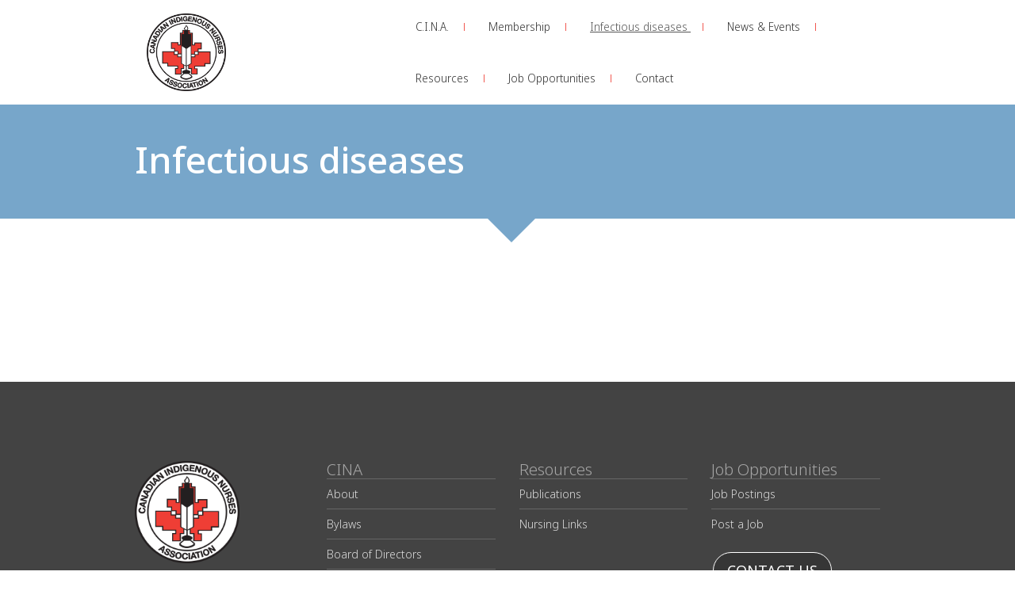

--- FILE ---
content_type: text/html; charset=UTF-8
request_url: http://www.indigenousnurses.ca/infectious-diseases?page=1
body_size: 4706
content:
<!DOCTYPE html>
<html  lang="en" dir="ltr">
  <head>
    <meta charset="utf-8" />
<script async src="https://www.googletagmanager.com/gtag/js?id=UA-113477543-1"></script>
<script>window.dataLayer = window.dataLayer || [];function gtag(){dataLayer.push(arguments)};gtag("js", new Date());gtag("set", "developer_id.dMDhkMT", true);gtag("config", "UA-113477543-1", {"groups":"default","anonymize_ip":true,"page_placeholder":"PLACEHOLDER_page_path","allow_ad_personalization_signals":false});gtag("config", "G-NMZ2PJKDPG", {"groups":"default","page_placeholder":"PLACEHOLDER_page_location","allow_ad_personalization_signals":false});</script>
<link rel="canonical" href="http://www.indigenousnurses.ca/infectious-diseases" />
<meta name="Generator" content="Drupal 10 (https://www.drupal.org)" />
<meta name="MobileOptimized" content="width" />
<meta name="HandheldFriendly" content="true" />
<meta name="viewport" content="width=device-width, initial-scale=1.0" />
<link rel="icon" href="/themes/custom/cina/favicon.ico" type="image/vnd.microsoft.icon" />

    <title>Infectious diseases | Canadian Indigenous Nurses Association</title>
    <link rel="stylesheet" media="all" href="/sites/default/files/css/css_Awrmvmzd4xK97MbSBRprfu9sMOFVfqNR0TZoBOPI5s0.css?delta=0&amp;language=en&amp;theme=cina&amp;include=eJxlzlEKAyEMBNAL2c2RJLqplY1GMrbF23ehUCj7NzxmYGC5ssYme-WotR8gXGibD2kSMGs-VucX_VLAwpRGiSEh185U1BLrDXOd0_I16FkPb0l38xaT2cR0HnSRkM2Fdn8O1m24FRfgD89PauUDplFHjw" />
<link rel="stylesheet" media="all" href="https://use.typekit.net/rsy3mut.css" />
<link rel="stylesheet" media="all" href="https://use.fontawesome.com/releases/v6.5.1/css/solid.css" />
<link rel="stylesheet" media="all" href="https://use.fontawesome.com/releases/v6.5.1/css/brands.css" />
<link rel="stylesheet" media="all" href="https://use.fontawesome.com/releases/v6.5.1/css/fontawesome.css" />
<link rel="stylesheet" media="all" href="/sites/default/files/css/css_VMfnbBpKLI421pZ3xTb1OKNlffOn-vL8OiWx1Xwud0w.css?delta=5&amp;language=en&amp;theme=cina&amp;include=eJxlzlEKAyEMBNAL2c2RJLqplY1GMrbF23ehUCj7NzxmYGC5ssYme-WotR8gXGibD2kSMGs-VucX_VLAwpRGiSEh185U1BLrDXOd0_I16FkPb0l38xaT2cR0HnSRkM2Fdn8O1m24FRfgD89PauUDplFHjw" />
<link rel="stylesheet" media="all" href="https://cdnjs.cloudflare.com/ajax/libs/slick-carousel/1.9.0/slick.min.css" />
<link rel="stylesheet" media="all" href="https://cdnjs.cloudflare.com/ajax/libs/slick-carousel/1.9.0/slick-theme.min.css" />

    <script src="https://maxcdn.bootstrapcdn.com/font-awesome/4.7.0/css/font-awesome.min.css" defer crossorigin="anonymous"></script>

  </head>
  <body class="path-node page-node-type-page has-glyphicons not-front">
    <a href="#main-content" class="visually-hidden focusable skip-link">
      Skip to main content
    </a>
    
      <div class="dialog-off-canvas-main-canvas" data-off-canvas-main-canvas>
              <header class="navbar container navbar-default" id="navbar" role="banner">
      <div class="navbar-header">
          <div class="region region-navigation">
    <section id="block-logo" class="logo block-content block-type--basic-block block block-block-content block-block-content386c2226-0508-4c19-88b9-8ba8081126d3 block-basic-block clearfix">

  
  <div class="block-container">

    
        

          
            <div class="field field--name-body field--type-text-with-summary field--label-hidden field--item"><p><a href="/"><img alt="Home" src="/themes/custom/cina/logo.png"></a></p>
</div>
      
    
  </div>

  
</section>


  </div>

                  <button type="button" class="navbar-toggle" data-toggle="collapse" data-target="#navbar-collapse">
            <span class="sr-only">Toggle navigation</span>
            <span class="icon-bar"></span>
            <span class="icon-bar"></span>
            <span class="icon-bar"></span>
          </button>
              </div>

                    <div id="navbar-collapse" class="navbar-collapse collapse">
            <div class="region region-navigation-collapsible">
    <section id="block-mainnavigation" class="block block-menu-block block-menu-blockmain clearfix">

  <div class="block-container">

    
        

          
      <ul class="menu menu--main nav navbar-nav">
                      <li class="expanded dropdown first">
                                                                    <a href="/about" class="dropdown-toggle" data-toggle="dropdown" data-drupal-link-system-path="node/2">C.I.N.A. <span class="caret"></span></a>
                        <ul class="dropdown-menu">
                      <li class="first">
                                        <a href="/about" data-drupal-link-system-path="node/2">About</a>
              </li>
                      <li>
                                        <a href="/about/by-laws" data-drupal-link-system-path="node/9">Bylaws</a>
              </li>
                      <li>
                                        <a href="/about/board" data-drupal-link-system-path="node/10">Board of Directors</a>
              </li>
                      <li>
                                        <a href="/nurses-profiles" title="Nurse Profiles" data-drupal-link-system-path="node/63">Nurse Profiles</a>
              </li>
                      <li>
                                        <a href="/about/honorary-members" data-drupal-link-system-path="node/11">Honorary Members</a>
              </li>
                      <li>
                                        <a href="/cina/jean-goodwill-scholarship" data-drupal-link-system-path="node/60">Jean Goodwill Scholarship</a>
              </li>
                      <li class="last">
                                        <a href="/cina/our-partners" data-drupal-link-system-path="node/73">Our Partners</a>
              </li>
        </ul>
  
              </li>
                      <li class="expanded dropdown">
                                                                    <a href="/membership/landing" class="dropdown-toggle" data-toggle="dropdown" data-drupal-link-system-path="node/218">Membership <span class="caret"></span></a>
                        <ul class="dropdown-menu">
                      <li class="first">
                                        <a href="/membership/become-a-member" data-drupal-link-system-path="node/43">Become a Member</a>
              </li>
                      <li class="last">
                                        <a href="/membership/benefits" data-drupal-link-system-path="node/204">Member Benefits</a>
              </li>
        </ul>
  
              </li>
                      <li class="expanded dropdown active active-trail">
                                                                    <a href="/infectious-diseases" class="dropdown-toggle active-trail" data-toggle="dropdown" data-drupal-link-system-path="node/667">Infectious diseases <span class="caret"></span></a>
                        <ul class="dropdown-menu">
                      <li class="first">
                                        <a href="/infectious-diseases/covid-19-news" data-drupal-link-system-path="node/246">COVID-19 News</a>
              </li>
                      <li>
                                        <a href="/infectious-diseases/covid-19-resources" data-drupal-link-system-path="node/469">COVID-19 Resources</a>
              </li>
                      <li class="last">
                                        <a href="/infectious-diseases/monkeypox-news" data-drupal-link-system-path="node/666">Monkeypox News</a>
              </li>
        </ul>
  
              </li>
                      <li class="expanded dropdown">
                                                                    <a href="/news" class="dropdown-toggle" data-toggle="dropdown" data-drupal-link-system-path="node/205">News &amp; Events <span class="caret"></span></a>
                        <ul class="dropdown-menu">
                      <li class="first">
                                        <a href="/news" data-drupal-link-system-path="node/205">News</a>
              </li>
                      <li class="last">
                                        <a href="/events" data-drupal-link-system-path="node/206">Events</a>
              </li>
        </ul>
  
              </li>
                      <li class="expanded dropdown">
                                                                    <a href="/resources/newsletter" class="dropdown-toggle" data-toggle="dropdown" data-drupal-link-system-path="node/15">Resources <span class="caret"></span></a>
                        <ul class="dropdown-menu">
                      <li class="first">
                                        <a href="/resources/publications" data-drupal-link-system-path="node/16">Publications</a>
              </li>
                      <li class="last">
                                        <a href="/resources/links" data-drupal-link-system-path="node/17">Nursing Links</a>
              </li>
        </ul>
  
              </li>
                      <li class="expanded dropdown">
                                                                    <a href="/jobs" class="dropdown-toggle" data-toggle="dropdown" data-drupal-link-system-path="node/136">Job Opportunities <span class="caret"></span></a>
                        <ul class="dropdown-menu">
                      <li class="first">
                                        <a href="/jobs" data-drupal-link-system-path="node/136">Job Postings</a>
              </li>
                      <li class="last">
                                        <a href="/job-opportunities/post-job" data-drupal-link-system-path="node/188">Post a Job</a>
              </li>
        </ul>
  
              </li>
                      <li class="last">
                                        <a href="/contact" data-drupal-link-system-path="node/7">Contact</a>
              </li>
        </ul>
  

    
  </div>

</section>


  </div>

        </div>
          </header>
  
  <div role="main">

                      <div role="heading">
            <div class="region region-header">
        <div class="page-header-wrapper">
    <div class="page-header-container container">
              <h1 class="page-header">
<span>Infectious diseases</span>
</h1>
          </div>
  </div>
  <div class="nav-triangle-blue"></div>


  </div>

        </div>
          
    <div class="main-container container no-secondary-container js-quickedit-main-content">
      <div class="row">

                
                        <section class="col-sm-12">

                                              <div class="highlighted">  <div class="region region-highlighted">
    <div data-drupal-messages-fallback class="hidden"></div>

  </div>
</div>
                      
                                              
                      
                                <a id="main-content"></a>
              <div class="region region-content">
      
<article class="page full clearfix">

  
    

  
  <div class="content">
    
  </div>

</article>


  </div>

                  </section>

                      </div>
    </div>

    
    
  </div>


      <footer class="footer no-secondary-container " role="contentinfo">
      <div id="footer">
        
      </div>
      <div class="container">
        <div class="row footer-col-row">
          <div class="col-md-2 col-sm-12 col-xs-12 footer-col-1">  <div class="region region-footer-col1">
    <section id="block-cinalogo" class="block-content block-type--basic-block block block-block-content block-block-content6cb4deb4-9612-4c7d-9e81-9e939c971291 block-basic-block clearfix">

  
  <div class="block-container">

    
        

          
            <div class="field field--name-body field--type-text-with-summary field--label-hidden field--item"><p class="text-align-center"><a href="/"><img alt="Canadian Indigenous Nurses Association Logo" data-entity-type data-entity-uuid src="/themes/custom/cina/images/CINA-logo-720.png" width="140px; height:auto"></a></p>
<p class="text-align-center">©2019 C.I.N.A., All rights reserved<br><br>
<a data-entity-substitution="canonical" data-entity-type="node" data-entity-uuid="d5d36016-ecf5-46c7-8404-2cddd93cd09c" href="/node/60">Privacy Policy</a> | <a data-entity-substitution="canonical" data-entity-type="node" data-entity-uuid="d5d36016-ecf5-46c7-8404-2cddd93cd09c" href="/node/60">Terms of Use</a></p>
</div>
      
    
  </div>

  
</section>


  </div>
</div>
          <div class="col-md-offset-1 col-md-3 col-sm-6 col-xs-12 footer-col-2">  <div class="region region-footer-col2">
    <nav role="navigation" aria-labelledby="block-mainnavigation-2-menu" id="block-mainnavigation-2">
      
  <h2 id="block-mainnavigation-2-menu">CINA</h2>
  

        
      <ul class="menu menu--main nav navbar-nav">
                      <li class="first">
                                        <a href="/about" data-drupal-link-system-path="node/2">About</a>
              </li>
                      <li>
                                        <a href="/about/by-laws" data-drupal-link-system-path="node/9">Bylaws</a>
              </li>
                      <li>
                                        <a href="/about/board" data-drupal-link-system-path="node/10">Board of Directors</a>
              </li>
                      <li>
                                        <a href="/nurses-profiles" title="Nurse Profiles" data-drupal-link-system-path="node/63">Nurse Profiles</a>
              </li>
                      <li>
                                        <a href="/about/honorary-members" data-drupal-link-system-path="node/11">Honorary Members</a>
              </li>
                      <li>
                                        <a href="/cina/jean-goodwill-scholarship" data-drupal-link-system-path="node/60">Jean Goodwill Scholarship</a>
              </li>
                      <li class="last">
                                        <a href="/cina/our-partners" data-drupal-link-system-path="node/73">Our Partners</a>
              </li>
        </ul>
  

  </nav>
<nav role="navigation" aria-labelledby="block-mainnavigation-3-menu" id="block-mainnavigation-3">
      
  <h2 id="block-mainnavigation-3-menu">News &amp; Events</h2>
  

        
      <ul class="menu menu--main nav navbar-nav">
                      <li class="first">
                                        <a href="/news" data-drupal-link-system-path="node/205">News</a>
              </li>
                      <li class="last">
                                        <a href="/events" data-drupal-link-system-path="node/206">Events</a>
              </li>
        </ul>
  

  </nav>

  </div>
</div>
          <div class="col-md-3 col-sm-6 col-xs-12 footer-col-3">  <div class="region region-footer-col3">
    <nav role="navigation" aria-labelledby="block-mainnavigation-5-menu" id="block-mainnavigation-5">
      
  <h2 id="block-mainnavigation-5-menu">Resources</h2>
  

        
      <ul class="menu menu--main nav navbar-nav">
                      <li class="first">
                                        <a href="/resources/publications" data-drupal-link-system-path="node/16">Publications</a>
              </li>
                      <li class="last">
                                        <a href="/resources/links" data-drupal-link-system-path="node/17">Nursing Links</a>
              </li>
        </ul>
  

  </nav>

  </div>
</div>
          <div class="col-md-3 col-sm-6 col-xs-12 footer-col-4">  <div class="region region-footer-col4">
    <nav role="navigation" aria-labelledby="block-mainnavigation-6-menu" id="block-mainnavigation-6">
      
  <h2 id="block-mainnavigation-6-menu">Job Opportunities</h2>
  

        
      <ul class="menu menu--main nav navbar-nav">
                      <li class="first">
                                        <a href="/jobs" data-drupal-link-system-path="node/136">Job Postings</a>
              </li>
                      <li class="last">
                                        <a href="/job-opportunities/post-job" data-drupal-link-system-path="node/188">Post a Job</a>
              </li>
        </ul>
  

  </nav>
<section id="block-contactus" class="block-content block-type--basic-block block block-block-content block-block-contentc42a9606-dfb4-4578-b39c-a0845ea372e3 block-basic-block clearfix">

  
  <div class="block-container">

    
        

          
            <div class="field field--name-body field--type-text-with-summary field--label-hidden field--item"><p><a class="btn btn-default" data-entity-substitution="canonical" data-entity-type="node" data-entity-uuid="a2b6230b-b682-4a79-ab12-89cf619bd090" href="/contact">Contact us</a></p>
<p><a class="btn btn-default" href="/user">Partner Portal</a></p>
</div>
      
    
  </div>

  
</section>

<section id="block-socialmedialinks" class="block-social-media-links block block-social-media-links-block block- clearfix">

  
  <div class="block-container">

    
          <h2 class="block-title">Follow us</h2>
        

          

<ul class="social-media-links--platforms platforms inline horizontal">
      <li>
      <a class="social-media-link-icon--twitter" href="https://www.x.com/cinanurses"  >
        <span class='fab fa-x-twitter fa-lg'></span>
      </a>

          </li>
      <li>
      <a class="social-media-link-icon--facebook" href="https://www.facebook.com/CanadianIndigenousNursesAssociation"  >
        <span class='fab fa-facebook fa-lg'></span>
      </a>

          </li>
  </ul>

    
  </div>

  
</section>


  </div>
</div>
        </div>
      </div>
    </footer>
  
  </div>

    
    <script type="application/json" data-drupal-selector="drupal-settings-json">{"path":{"baseUrl":"\/","pathPrefix":"","currentPath":"node\/667","currentPathIsAdmin":false,"isFront":false,"currentLanguage":"en","currentQuery":{"page":"1"}},"pluralDelimiter":"\u0003","suppressDeprecationErrors":true,"ajaxPageState":{"libraries":"[base64]","theme":"cina","theme_token":null},"ajaxTrustedUrl":[],"google_analytics":{"account":"UA-113477543-1","trackOutbound":true,"trackMailto":true,"trackTel":true,"trackDownload":true,"trackDownloadExtensions":"7z|aac|arc|arj|asf|asx|avi|bin|csv|doc(x|m)?|dot(x|m)?|exe|flv|gif|gz|gzip|hqx|jar|jpe?g|js|mp(2|3|4|e?g)|mov(ie)?|msi|msp|pdf|phps|png|ppt(x|m)?|pot(x|m)?|pps(x|m)?|ppam|sld(x|m)?|thmx|qtm?|ra(m|r)?|sea|sit|tar|tgz|torrent|txt|wav|wma|wmv|wpd|xls(x|m|b)?|xlt(x|m)|xlam|xml|z|zip"},"stickynav":{"selector":"#block-mainnavigation","offsets":{"selector":"","custom_offset":null}},"bootstrap":{"forms_has_error_value_toggle":1,"modal_animation":1,"modal_backdrop":"true","modal_focus_input":1,"modal_keyboard":1,"modal_select_text":1,"modal_show":1,"modal_size":"","popover_enabled":1,"popover_animation":1,"popover_auto_close":1,"popover_container":"body","popover_content":"","popover_delay":"0","popover_html":0,"popover_placement":"right","popover_selector":"","popover_title":"","popover_trigger":"click","tooltip_enabled":1,"tooltip_animation":1,"tooltip_container":"body","tooltip_delay":"0","tooltip_html":0,"tooltip_placement":"auto left","tooltip_selector":"","tooltip_trigger":"hover"},"user":{"uid":0,"permissionsHash":"e3657932f92dd780f53920aa6fffd061adb5de424b3a2fa503dc3ec56e17de00"}}</script>
<script src="/sites/default/files/js/js_yOeE6mk7VgrIyg9DHtqbFoYZA8M0xK-DNacS8F0Lmfw.js?scope=footer&amp;delta=0&amp;language=en&amp;theme=cina&amp;include=eJxlilEOwiAQBS-EcKRmSxeCbnmEXam9vU1MWqM_L5N5k1CNNlasHNLFXkd2GcjCE1WS3UrU8CucHvvYK41wkoulUpgBU-vUbhp7aaYfrXJUbuM5oa_TGYU_466voWFw_zIGiJXmIjqHpT8biV8KCbKnO73e8-dUBg"></script>
<script src="https://cdnjs.cloudflare.com/ajax/libs/slick-carousel/1.9.0/slick.min.js"></script>
<script src="/sites/default/files/js/js_4WUkiJfRqYl0wKfYaM4Fa2oPaN3ZHByZEEFIHbq8XgA.js?scope=footer&amp;delta=2&amp;language=en&amp;theme=cina&amp;include=eJxlilEOwiAQBS-EcKRmSxeCbnmEXam9vU1MWqM_L5N5k1CNNlasHNLFXkd2GcjCE1WS3UrU8CucHvvYK41wkoulUpgBU-vUbhp7aaYfrXJUbuM5oa_TGYU_466voWFw_zIGiJXmIjqHpT8biV8KCbKnO73e8-dUBg"></script>

  </body>
</html>


--- FILE ---
content_type: text/css;charset=utf-8
request_url: https://use.typekit.net/rsy3mut.css
body_size: 768
content:
/*
 * The Typekit service used to deliver this font or fonts for use on websites
 * is provided by Adobe and is subject to these Terms of Use
 * http://www.adobe.com/products/eulas/tou_typekit. For font license
 * information, see the list below.
 *
 * noto-sans:
 *   - http://typekit.com/eulas/00000000000000003b9b2576
 *   - http://typekit.com/eulas/00000000000000003b9b2578
 *   - http://typekit.com/eulas/00000000000000003b9b257a
 *   - http://typekit.com/eulas/00000000000000003b9b257c
 *   - http://typekit.com/eulas/00000000000000003b9b257e
 *   - http://typekit.com/eulas/00000000000000003b9b2580
 * noto-sans-condensed:
 *   - http://typekit.com/eulas/00000000000000003b9b2616
 * noto-sans-extracondensed:
 *   - http://typekit.com/eulas/00000000000000003b9b2602
 * noto-sans-semicondensed:
 *   - http://typekit.com/eulas/00000000000000003b9b2622
 *
 * © 2009-2026 Adobe Systems Incorporated. All Rights Reserved.
 */
/*{"last_published":"2021-09-03 06:03:40 UTC"}*/

@import url("https://p.typekit.net/p.css?s=1&k=rsy3mut&ht=tk&f=40405.40407.40409.40411.40413.40415.40524.40544.40556&a=85668463&app=typekit&e=css");

@font-face {
font-family:"noto-sans";
src:url("https://use.typekit.net/af/ff11b5/00000000000000003b9b2576/27/l?subset_id=2&fvd=n2&v=3") format("woff2"),url("https://use.typekit.net/af/ff11b5/00000000000000003b9b2576/27/d?subset_id=2&fvd=n2&v=3") format("woff"),url("https://use.typekit.net/af/ff11b5/00000000000000003b9b2576/27/a?subset_id=2&fvd=n2&v=3") format("opentype");
font-display:auto;font-style:normal;font-weight:200;font-stretch:normal;
}

@font-face {
font-family:"noto-sans";
src:url("https://use.typekit.net/af/d9dfc1/00000000000000003b9b2578/27/l?primer=7cdcb44be4a7db8877ffa5c0007b8dd865b3bbc383831fe2ea177f62257a9191&fvd=n3&v=3") format("woff2"),url("https://use.typekit.net/af/d9dfc1/00000000000000003b9b2578/27/d?primer=7cdcb44be4a7db8877ffa5c0007b8dd865b3bbc383831fe2ea177f62257a9191&fvd=n3&v=3") format("woff"),url("https://use.typekit.net/af/d9dfc1/00000000000000003b9b2578/27/a?primer=7cdcb44be4a7db8877ffa5c0007b8dd865b3bbc383831fe2ea177f62257a9191&fvd=n3&v=3") format("opentype");
font-display:auto;font-style:normal;font-weight:300;font-stretch:normal;
}

@font-face {
font-family:"noto-sans";
src:url("https://use.typekit.net/af/5d1912/00000000000000003b9b257a/27/l?subset_id=2&fvd=n4&v=3") format("woff2"),url("https://use.typekit.net/af/5d1912/00000000000000003b9b257a/27/d?subset_id=2&fvd=n4&v=3") format("woff"),url("https://use.typekit.net/af/5d1912/00000000000000003b9b257a/27/a?subset_id=2&fvd=n4&v=3") format("opentype");
font-display:auto;font-style:normal;font-weight:400;font-stretch:normal;
}

@font-face {
font-family:"noto-sans";
src:url("https://use.typekit.net/af/a91117/00000000000000003b9b257c/27/l?subset_id=2&fvd=n5&v=3") format("woff2"),url("https://use.typekit.net/af/a91117/00000000000000003b9b257c/27/d?subset_id=2&fvd=n5&v=3") format("woff"),url("https://use.typekit.net/af/a91117/00000000000000003b9b257c/27/a?subset_id=2&fvd=n5&v=3") format("opentype");
font-display:auto;font-style:normal;font-weight:500;font-stretch:normal;
}

@font-face {
font-family:"noto-sans";
src:url("https://use.typekit.net/af/5e3d62/00000000000000003b9b257e/27/l?subset_id=2&fvd=n6&v=3") format("woff2"),url("https://use.typekit.net/af/5e3d62/00000000000000003b9b257e/27/d?subset_id=2&fvd=n6&v=3") format("woff"),url("https://use.typekit.net/af/5e3d62/00000000000000003b9b257e/27/a?subset_id=2&fvd=n6&v=3") format("opentype");
font-display:auto;font-style:normal;font-weight:600;font-stretch:normal;
}

@font-face {
font-family:"noto-sans";
src:url("https://use.typekit.net/af/dea00e/00000000000000003b9b2580/27/l?subset_id=2&fvd=n7&v=3") format("woff2"),url("https://use.typekit.net/af/dea00e/00000000000000003b9b2580/27/d?subset_id=2&fvd=n7&v=3") format("woff"),url("https://use.typekit.net/af/dea00e/00000000000000003b9b2580/27/a?subset_id=2&fvd=n7&v=3") format("opentype");
font-display:auto;font-style:normal;font-weight:700;font-stretch:normal;
}

@font-face {
font-family:"noto-sans-extracondensed";
src:url("https://use.typekit.net/af/5cb3b4/00000000000000003b9b2602/27/l?primer=7cdcb44be4a7db8877ffa5c0007b8dd865b3bbc383831fe2ea177f62257a9191&fvd=n5&v=3") format("woff2"),url("https://use.typekit.net/af/5cb3b4/00000000000000003b9b2602/27/d?primer=7cdcb44be4a7db8877ffa5c0007b8dd865b3bbc383831fe2ea177f62257a9191&fvd=n5&v=3") format("woff"),url("https://use.typekit.net/af/5cb3b4/00000000000000003b9b2602/27/a?primer=7cdcb44be4a7db8877ffa5c0007b8dd865b3bbc383831fe2ea177f62257a9191&fvd=n5&v=3") format("opentype");
font-display:auto;font-style:normal;font-weight:500;font-stretch:normal;
}

@font-face {
font-family:"noto-sans-condensed";
src:url("https://use.typekit.net/af/26243e/00000000000000003b9b2616/27/l?primer=7cdcb44be4a7db8877ffa5c0007b8dd865b3bbc383831fe2ea177f62257a9191&fvd=n6&v=3") format("woff2"),url("https://use.typekit.net/af/26243e/00000000000000003b9b2616/27/d?primer=7cdcb44be4a7db8877ffa5c0007b8dd865b3bbc383831fe2ea177f62257a9191&fvd=n6&v=3") format("woff"),url("https://use.typekit.net/af/26243e/00000000000000003b9b2616/27/a?primer=7cdcb44be4a7db8877ffa5c0007b8dd865b3bbc383831fe2ea177f62257a9191&fvd=n6&v=3") format("opentype");
font-display:auto;font-style:normal;font-weight:600;font-stretch:normal;
}

@font-face {
font-family:"noto-sans-semicondensed";
src:url("https://use.typekit.net/af/d11243/00000000000000003b9b2622/27/l?primer=7cdcb44be4a7db8877ffa5c0007b8dd865b3bbc383831fe2ea177f62257a9191&fvd=n3&v=3") format("woff2"),url("https://use.typekit.net/af/d11243/00000000000000003b9b2622/27/d?primer=7cdcb44be4a7db8877ffa5c0007b8dd865b3bbc383831fe2ea177f62257a9191&fvd=n3&v=3") format("woff"),url("https://use.typekit.net/af/d11243/00000000000000003b9b2622/27/a?primer=7cdcb44be4a7db8877ffa5c0007b8dd865b3bbc383831fe2ea177f62257a9191&fvd=n3&v=3") format("opentype");
font-display:auto;font-style:normal;font-weight:300;font-stretch:normal;
}

.tk-noto-sans { font-family: "noto-sans",sans-serif; }
.tk-noto-sans-extracondensed { font-family: "noto-sans-extracondensed",sans-serif; }
.tk-noto-sans-condensed { font-family: "noto-sans-condensed",sans-serif; }
.tk-noto-sans-semicondensed { font-family: "noto-sans-semicondensed",sans-serif; }


--- FILE ---
content_type: text/css
request_url: http://www.indigenousnurses.ca/sites/default/files/css/css_VMfnbBpKLI421pZ3xTb1OKNlffOn-vL8OiWx1Xwud0w.css?delta=5&language=en&theme=cina&include=eJxlzlEKAyEMBNAL2c2RJLqplY1GMrbF23ehUCj7NzxmYGC5ssYme-WotR8gXGibD2kSMGs-VucX_VLAwpRGiSEh185U1BLrDXOd0_I16FkPb0l38xaT2cR0HnSRkM2Fdn8O1m24FRfgD89PauUDplFHjw
body_size: 29915
content:
/* @license GPL-2.0-or-later https://www.drupal.org/licensing/faq */
html{font-family:sans-serif;-ms-text-size-adjust:100%;-webkit-text-size-adjust:100%;}body{margin:0;}article,aside,details,figcaption,figure,footer,header,hgroup,main,menu,nav,section,summary{display:block;}audio,canvas,progress,video{display:inline-block;vertical-align:baseline;}audio:not([controls]){display:none;height:0;}[hidden],template{display:none;}a{background-color:transparent;}a:active,a:hover{outline:0;}abbr[title]{border-bottom:1px dotted;}b,strong{font-weight:bold;}dfn{font-style:italic;}h1{font-size:2em;margin:0.67em 0;}mark{background:#ff0;color:#000;}small{font-size:80%;}sub,sup{font-size:75%;line-height:0;position:relative;vertical-align:baseline;}sup{top:-0.5em;}sub{bottom:-0.25em;}img{border:0;}svg:not(:root){overflow:hidden;}figure{margin:1em 40px;}hr{-webkit-box-sizing:content-box;box-sizing:content-box;height:0;}pre{overflow:auto;}code,kbd,pre,samp{font-family:monospace,monospace;font-size:1em;}button,input,optgroup,select,textarea{color:inherit;font:inherit;margin:0;}button{overflow:visible;}button,select{text-transform:none;}button,html input[type="button"],input[type="reset"],input[type="submit"]{-webkit-appearance:button;cursor:pointer;}button[disabled],html input[disabled]{cursor:default;}button::-moz-focus-inner,input::-moz-focus-inner{border:0;padding:0;}input{line-height:normal;}input[type="checkbox"],input[type="radio"]{-webkit-box-sizing:border-box;box-sizing:border-box;padding:0;}input[type="number"]::-webkit-inner-spin-button,input[type="number"]::-webkit-outer-spin-button{height:auto;}input[type="search"]{-webkit-appearance:textfield;-webkit-box-sizing:content-box;box-sizing:content-box;}input[type="search"]::-webkit-search-cancel-button,input[type="search"]::-webkit-search-decoration{-webkit-appearance:none;}fieldset{border:1px solid #c0c0c0;margin:0 2px;padding:0.35em 0.625em 0.75em;}legend,.webform-submission-membership-form .form-item-areas-of-interest label:not(.option){border:0;padding:0;}textarea{overflow:auto;}optgroup{font-weight:bold;}table{border-collapse:collapse;border-spacing:0;}td,th{padding:0;}@media print{*,*:before,*:after{background:transparent !important;color:#000 !important;-webkit-box-shadow:none !important;box-shadow:none !important;text-shadow:none !important;}a,a:visited{text-decoration:underline;}a[href]:after{content:" (" attr(href) ")";}abbr[title]:after{content:" (" attr(title) ")";}a[href^="#"]:after,a[href^="javascript:"]:after{content:"";}pre,blockquote{border:1px solid #999;page-break-inside:avoid;}thead{display:table-header-group;}tr,img{page-break-inside:avoid;}img{max-width:100% !important;}p,h2,h3,.viewsreference--view-title,.paragraph--type--speedbump .title-container .field{orphans:3;widows:3;}h2,h3,.viewsreference--view-title,.paragraph--type--speedbump .title-container .field{page-break-after:avoid;}.navbar{display:none;}.btn > .caret,article.publications .file-button a > .caret,article.publications .webform-button--submit > .caret,.dropup > .btn > .caret,article.publications .file-button .dropup > a > .caret,article.publications .dropup > .webform-button--submit > .caret{border-top-color:#000 !important;}.label{border:1px solid #000;}.table{border-collapse:collapse !important;}.table td,.table th{background-color:#fff !important;}.table-bordered th,.table-bordered td{border:1px solid #ddd !important;}}@font-face{font-family:'Glyphicons Halflings';src:url(/themes/custom/cina/bootstrap/assets/fonts/bootstrap/glyphicons-halflings-regular.eot);src:url(/themes/custom/cina/bootstrap/assets/fonts/bootstrap/glyphicons-halflings-regular.eot#iefix) format("embedded-opentype"),url(/themes/custom/cina/bootstrap/assets/fonts/bootstrap/glyphicons-halflings-regular.woff2) format("woff2"),url(/themes/custom/cina/bootstrap/assets/fonts/bootstrap/glyphicons-halflings-regular.woff) format("woff"),url(/themes/custom/cina/bootstrap/assets/fonts/bootstrap/glyphicons-halflings-regular.ttf) format("truetype"),url(/themes/custom/cina/bootstrap/assets/fonts/bootstrap/glyphicons-halflings-regular.svg#glyphicons_halflingsregular) format("svg");}.glyphicon{position:relative;top:1px;display:inline-block;font-family:'Glyphicons Halflings';font-style:normal;font-weight:normal;line-height:1;-webkit-font-smoothing:antialiased;-moz-osx-font-smoothing:grayscale;}.glyphicon-asterisk:before{content:"*";}.glyphicon-plus:before{content:"+";}.glyphicon-euro:before,.glyphicon-eur:before{content:"\20AC";}.glyphicon-minus:before{content:"\2212";}.glyphicon-cloud:before{content:"\2601";}.glyphicon-envelope:before{content:"\2709";}.glyphicon-pencil:before{content:"\270F";}.glyphicon-glass:before{content:"\E001";}.glyphicon-music:before{content:"\E002";}.glyphicon-search:before{content:"\E003";}.glyphicon-heart:before{content:"\E005";}.glyphicon-star:before{content:"\E006";}.glyphicon-star-empty:before{content:"\E007";}.glyphicon-user:before{content:"\E008";}.glyphicon-film:before{content:"\E009";}.glyphicon-th-large:before{content:"\E010";}.glyphicon-th:before{content:"\E011";}.glyphicon-th-list:before{content:"\E012";}.glyphicon-ok:before{content:"\E013";}.glyphicon-remove:before{content:"\E014";}.glyphicon-zoom-in:before{content:"\E015";}.glyphicon-zoom-out:before{content:"\E016";}.glyphicon-off:before{content:"\E017";}.glyphicon-signal:before{content:"\E018";}.glyphicon-cog:before{content:"\E019";}.glyphicon-trash:before{content:"\E020";}.glyphicon-home:before{content:"\E021";}.glyphicon-file:before{content:"\E022";}.glyphicon-time:before{content:"\E023";}.glyphicon-road:before{content:"\E024";}.glyphicon-download-alt:before{content:"\E025";}.glyphicon-download:before{content:"\E026";}.glyphicon-upload:before{content:"\E027";}.glyphicon-inbox:before{content:"\E028";}.glyphicon-play-circle:before{content:"\E029";}.glyphicon-repeat:before{content:"\E030";}.glyphicon-refresh:before{content:"\E031";}.glyphicon-list-alt:before{content:"\E032";}.glyphicon-lock:before{content:"\E033";}.glyphicon-flag:before{content:"\E034";}.glyphicon-headphones:before{content:"\E035";}.glyphicon-volume-off:before{content:"\E036";}.glyphicon-volume-down:before{content:"\E037";}.glyphicon-volume-up:before{content:"\E038";}.glyphicon-qrcode:before{content:"\E039";}.glyphicon-barcode:before{content:"\E040";}.glyphicon-tag:before{content:"\E041";}.glyphicon-tags:before{content:"\E042";}.glyphicon-book:before{content:"\E043";}.glyphicon-bookmark:before{content:"\E044";}.glyphicon-print:before{content:"\E045";}.glyphicon-camera:before{content:"\E046";}.glyphicon-font:before{content:"\E047";}.glyphicon-bold:before{content:"\E048";}.glyphicon-italic:before{content:"\E049";}.glyphicon-text-height:before{content:"\E050";}.glyphicon-text-width:before{content:"\E051";}.glyphicon-align-left:before{content:"\E052";}.glyphicon-align-center:before{content:"\E053";}.glyphicon-align-right:before{content:"\E054";}.glyphicon-align-justify:before{content:"\E055";}.glyphicon-list:before{content:"\E056";}.glyphicon-indent-left:before{content:"\E057";}.glyphicon-indent-right:before{content:"\E058";}.glyphicon-facetime-video:before{content:"\E059";}.glyphicon-picture:before{content:"\E060";}.glyphicon-map-marker:before{content:"\E062";}.glyphicon-adjust:before{content:"\E063";}.glyphicon-tint:before{content:"\E064";}.glyphicon-edit:before{content:"\E065";}.glyphicon-share:before{content:"\E066";}.glyphicon-check:before{content:"\E067";}.glyphicon-move:before{content:"\E068";}.glyphicon-step-backward:before{content:"\E069";}.glyphicon-fast-backward:before{content:"\E070";}.glyphicon-backward:before{content:"\E071";}.glyphicon-play:before{content:"\E072";}.glyphicon-pause:before{content:"\E073";}.glyphicon-stop:before{content:"\E074";}.glyphicon-forward:before{content:"\E075";}.glyphicon-fast-forward:before{content:"\E076";}.glyphicon-step-forward:before{content:"\E077";}.glyphicon-eject:before{content:"\E078";}.glyphicon-chevron-left:before{content:"\E079";}.glyphicon-chevron-right:before{content:"\E080";}.glyphicon-plus-sign:before{content:"\E081";}.glyphicon-minus-sign:before{content:"\E082";}.glyphicon-remove-sign:before{content:"\E083";}.glyphicon-ok-sign:before{content:"\E084";}.glyphicon-question-sign:before{content:"\E085";}.glyphicon-info-sign:before{content:"\E086";}.glyphicon-screenshot:before{content:"\E087";}.glyphicon-remove-circle:before{content:"\E088";}.glyphicon-ok-circle:before{content:"\E089";}.glyphicon-ban-circle:before{content:"\E090";}.glyphicon-arrow-left:before{content:"\E091";}.glyphicon-arrow-right:before{content:"\E092";}.glyphicon-arrow-up:before{content:"\E093";}.glyphicon-arrow-down:before{content:"\E094";}.glyphicon-share-alt:before{content:"\E095";}.glyphicon-resize-full:before{content:"\E096";}.glyphicon-resize-small:before{content:"\E097";}.glyphicon-exclamation-sign:before{content:"\E101";}.glyphicon-gift:before{content:"\E102";}.glyphicon-leaf:before{content:"\E103";}.glyphicon-fire:before{content:"\E104";}.glyphicon-eye-open:before{content:"\E105";}.glyphicon-eye-close:before{content:"\E106";}.glyphicon-warning-sign:before{content:"\E107";}.glyphicon-plane:before{content:"\E108";}.glyphicon-calendar:before{content:"\E109";}.glyphicon-random:before{content:"\E110";}.glyphicon-comment:before{content:"\E111";}.glyphicon-magnet:before{content:"\E112";}.glyphicon-chevron-up:before{content:"\E113";}.glyphicon-chevron-down:before{content:"\E114";}.glyphicon-retweet:before{content:"\E115";}.glyphicon-shopping-cart:before{content:"\E116";}.glyphicon-folder-close:before{content:"\E117";}.glyphicon-folder-open:before{content:"\E118";}.glyphicon-resize-vertical:before{content:"\E119";}.glyphicon-resize-horizontal:before{content:"\E120";}.glyphicon-hdd:before{content:"\E121";}.glyphicon-bullhorn:before{content:"\E122";}.glyphicon-bell:before{content:"\E123";}.glyphicon-certificate:before{content:"\E124";}.glyphicon-thumbs-up:before{content:"\E125";}.glyphicon-thumbs-down:before{content:"\E126";}.glyphicon-hand-right:before{content:"\E127";}.glyphicon-hand-left:before{content:"\E128";}.glyphicon-hand-up:before{content:"\E129";}.glyphicon-hand-down:before{content:"\E130";}.glyphicon-circle-arrow-right:before{content:"\E131";}.glyphicon-circle-arrow-left:before{content:"\E132";}.glyphicon-circle-arrow-up:before{content:"\E133";}.glyphicon-circle-arrow-down:before{content:"\E134";}.glyphicon-globe:before{content:"\E135";}.glyphicon-wrench:before{content:"\E136";}.glyphicon-tasks:before{content:"\E137";}.glyphicon-filter:before{content:"\E138";}.glyphicon-briefcase:before{content:"\E139";}.glyphicon-fullscreen:before{content:"\E140";}.glyphicon-dashboard:before{content:"\E141";}.glyphicon-paperclip:before{content:"\E142";}.glyphicon-heart-empty:before{content:"\E143";}.glyphicon-link:before{content:"\E144";}.glyphicon-phone:before{content:"\E145";}.glyphicon-pushpin:before{content:"\E146";}.glyphicon-usd:before{content:"\E148";}.glyphicon-gbp:before{content:"\E149";}.glyphicon-sort:before{content:"\E150";}.glyphicon-sort-by-alphabet:before{content:"\E151";}.glyphicon-sort-by-alphabet-alt:before{content:"\E152";}.glyphicon-sort-by-order:before{content:"\E153";}.glyphicon-sort-by-order-alt:before{content:"\E154";}.glyphicon-sort-by-attributes:before{content:"\E155";}.glyphicon-sort-by-attributes-alt:before{content:"\E156";}.glyphicon-unchecked:before{content:"\E157";}.glyphicon-expand:before{content:"\E158";}.glyphicon-collapse-down:before{content:"\E159";}.glyphicon-collapse-up:before{content:"\E160";}.glyphicon-log-in:before{content:"\E161";}.glyphicon-flash:before{content:"\E162";}.glyphicon-log-out:before{content:"\E163";}.glyphicon-new-window:before{content:"\E164";}.glyphicon-record:before{content:"\E165";}.glyphicon-save:before{content:"\E166";}.glyphicon-open:before{content:"\E167";}.glyphicon-saved:before{content:"\E168";}.glyphicon-import:before{content:"\E169";}.glyphicon-export:before{content:"\E170";}.glyphicon-send:before{content:"\E171";}.glyphicon-floppy-disk:before{content:"\E172";}.glyphicon-floppy-saved:before{content:"\E173";}.glyphicon-floppy-remove:before{content:"\E174";}.glyphicon-floppy-save:before{content:"\E175";}.glyphicon-floppy-open:before{content:"\E176";}.glyphicon-credit-card:before{content:"\E177";}.glyphicon-transfer:before{content:"\E178";}.glyphicon-cutlery:before{content:"\E179";}.glyphicon-header:before{content:"\E180";}.glyphicon-compressed:before{content:"\E181";}.glyphicon-earphone:before{content:"\E182";}.glyphicon-phone-alt:before{content:"\E183";}.glyphicon-tower:before{content:"\E184";}.glyphicon-stats:before{content:"\E185";}.glyphicon-sd-video:before{content:"\E186";}.glyphicon-hd-video:before{content:"\E187";}.glyphicon-subtitles:before{content:"\E188";}.glyphicon-sound-stereo:before{content:"\E189";}.glyphicon-sound-dolby:before{content:"\E190";}.glyphicon-sound-5-1:before{content:"\E191";}.glyphicon-sound-6-1:before{content:"\E192";}.glyphicon-sound-7-1:before{content:"\E193";}.glyphicon-copyright-mark:before{content:"\E194";}.glyphicon-registration-mark:before{content:"\E195";}.glyphicon-cloud-download:before{content:"\E197";}.glyphicon-cloud-upload:before{content:"\E198";}.glyphicon-tree-conifer:before{content:"\E199";}.glyphicon-tree-deciduous:before{content:"\E200";}.glyphicon-cd:before{content:"\E201";}.glyphicon-save-file:before{content:"\E202";}.glyphicon-open-file:before{content:"\E203";}.glyphicon-level-up:before{content:"\E204";}.glyphicon-copy:before{content:"\E205";}.glyphicon-paste:before{content:"\E206";}.glyphicon-alert:before{content:"\E209";}.glyphicon-equalizer:before{content:"\E210";}.glyphicon-king:before{content:"\E211";}.glyphicon-queen:before{content:"\E212";}.glyphicon-pawn:before{content:"\E213";}.glyphicon-bishop:before{content:"\E214";}.glyphicon-knight:before{content:"\E215";}.glyphicon-baby-formula:before{content:"\E216";}.glyphicon-tent:before{content:"\26FA";}.glyphicon-blackboard:before{content:"\E218";}.glyphicon-bed:before{content:"\E219";}.glyphicon-apple:before{content:"\F8FF";}.glyphicon-erase:before{content:"\E221";}.glyphicon-hourglass:before{content:"\231B";}.glyphicon-lamp:before{content:"\E223";}.glyphicon-duplicate:before{content:"\E224";}.glyphicon-piggy-bank:before{content:"\E225";}.glyphicon-scissors:before{content:"\E226";}.glyphicon-bitcoin:before{content:"\E227";}.glyphicon-btc:before{content:"\E227";}.glyphicon-xbt:before{content:"\E227";}.glyphicon-yen:before{content:"\A5";}.glyphicon-jpy:before{content:"\A5";}.glyphicon-ruble:before{content:"\20BD";}.glyphicon-rub:before{content:"\20BD";}.glyphicon-scale:before{content:"\E230";}.glyphicon-ice-lolly:before{content:"\E231";}.glyphicon-ice-lolly-tasted:before{content:"\E232";}.glyphicon-education:before{content:"\E233";}.glyphicon-option-horizontal:before{content:"\E234";}.glyphicon-option-vertical:before{content:"\E235";}.glyphicon-menu-hamburger:before{content:"\E236";}.glyphicon-modal-window:before{content:"\E237";}.glyphicon-oil:before{content:"\E238";}.glyphicon-grain:before{content:"\E239";}.glyphicon-sunglasses:before{content:"\E240";}.glyphicon-text-size:before{content:"\E241";}.glyphicon-text-color:before{content:"\E242";}.glyphicon-text-background:before{content:"\E243";}.glyphicon-object-align-top:before{content:"\E244";}.glyphicon-object-align-bottom:before{content:"\E245";}.glyphicon-object-align-horizontal:before{content:"\E246";}.glyphicon-object-align-left:before{content:"\E247";}.glyphicon-object-align-vertical:before{content:"\E248";}.glyphicon-object-align-right:before{content:"\E249";}.glyphicon-triangle-right:before{content:"\E250";}.glyphicon-triangle-left:before{content:"\E251";}.glyphicon-triangle-bottom:before{content:"\E252";}.glyphicon-triangle-top:before{content:"\E253";}.glyphicon-console:before{content:"\E254";}.glyphicon-superscript:before{content:"\E255";}.glyphicon-subscript:before{content:"\E256";}.glyphicon-menu-left:before{content:"\E257";}.glyphicon-menu-right:before{content:"\E258";}.glyphicon-menu-down:before{content:"\E259";}.glyphicon-menu-up:before{content:"\E260";}*{-webkit-box-sizing:border-box;box-sizing:border-box;}*:before,*:after{-webkit-box-sizing:border-box;box-sizing:border-box;}html{font-size:10px;-webkit-tap-highlight-color:rgba(0,0,0,0);}body{font-family:"noto-sans",sans-serif;font-size:18px;line-height:1.42857143;color:#333;background-color:#fff;}input,button,select,textarea{font-family:inherit;font-size:inherit;line-height:inherit;}a{color:#77a6ca;text-decoration:none;}a:hover,a:focus{color:#4581b0;text-decoration:underline;}a:focus{outline:5px auto -webkit-focus-ring-color;outline-offset:-2px;}figure{margin:0;}img{vertical-align:middle;}.img-responsive{display:block;max-width:100%;height:auto;}.img-rounded{border-radius:6px;}.img-thumbnail{padding:4px;line-height:1.42857143;background-color:#fff;border:1px solid #ddd;border-radius:4px;-webkit-transition:all 0.2s ease-in-out;transition:all 0.2s ease-in-out;display:inline-block;max-width:100%;height:auto;}.img-circle{border-radius:50%;}hr{margin-top:25px;margin-bottom:25px;border:0;border-top:1px solid #eeeeee;}.sr-only{position:absolute;width:1px;height:1px;margin:-1px;padding:0;overflow:hidden;clip:rect(0,0,0,0);border:0;}.sr-only-focusable:active,.sr-only-focusable:focus{position:static;width:auto;height:auto;margin:0;overflow:visible;clip:auto;}[role="button"]{cursor:pointer;}h1,h2,h3,.viewsreference--view-title,.paragraph--type--speedbump .title-container .field,h4,h5,h6,.h1,.h2,.h3,.h4,.h5,.h6{font-family:inherit;font-weight:500;line-height:1.1;color:inherit;}h1 small,h1 .small,h2 small,h2 .small,h3 small,.viewsreference--view-title small,.paragraph--type--speedbump .title-container .field small,h3 .small,.viewsreference--view-title .small,.paragraph--type--speedbump .title-container .field .small,h4 small,h4 .small,h5 small,h5 .small,h6 small,h6 .small,.h1 small,.h1 .small,.h2 small,.h2 .small,.h3 small,.h3 .small,.h4 small,.h4 .small,.h5 small,.h5 .small,.h6 small,.h6 .small{font-weight:normal;line-height:1;color:#777777;}h1,.h1,h2,.h2,h3,.viewsreference--view-title,.paragraph--type--speedbump .title-container .field,.h3{margin-top:25px;margin-bottom:12.5px;}h1 small,h1 .small,.h1 small,.h1 .small,h2 small,h2 .small,.h2 small,.h2 .small,h3 small,.viewsreference--view-title small,.paragraph--type--speedbump .title-container .field small,h3 .small,.viewsreference--view-title .small,.paragraph--type--speedbump .title-container .field .small,.h3 small,.h3 .small{font-size:65%;}h4,.h4,h5,.h5,h6,.h6{margin-top:12.5px;margin-bottom:12.5px;}h4 small,h4 .small,.h4 small,.h4 .small,h5 small,h5 .small,.h5 small,.h5 .small,h6 small,h6 .small,.h6 small,.h6 .small{font-size:75%;}h1,.h1{font-size:46px;}h2,.h2{font-size:38px;}h3,.viewsreference--view-title,.paragraph--type--speedbump .title-container .field,.h3{font-size:31px;}h4,.h4{font-size:23px;}h5,.h5{font-size:18px;}h6,.h6{font-size:16px;}p{margin:0 0 12.5px;}.lead{margin-bottom:25px;font-size:20px;font-weight:300;line-height:1.4;}@media (min-width:768px){.lead{font-size:27px;}}small,.small{font-size:88%;}mark,.mark{background-color:#fcf8e3;padding:.2em;}.text-left{text-align:left;}.text-right{text-align:right;}.text-center{text-align:center;}.text-justify{text-align:justify;}.text-nowrap{white-space:nowrap;}.text-lowercase{text-transform:lowercase;}.text-uppercase,.initialism{text-transform:uppercase;}.text-capitalize{text-transform:capitalize;}.text-muted{color:#777777;}.text-primary{color:#337ab7;}a.text-primary:hover,a.text-primary:focus{color:#286090;}.text-success{color:#3c763d;}a.text-success:hover,a.text-success:focus{color:#2b542c;}.text-info{color:#31708f;}a.text-info:hover,a.text-info:focus{color:#245269;}.text-warning{color:#8a6d3b;}a.text-warning:hover,a.text-warning:focus{color:#66512c;}.text-danger{color:#a94442;}a.text-danger:hover,a.text-danger:focus{color:#843534;}.bg-primary{color:#fff;}.bg-primary{background-color:#337ab7;}a.bg-primary:hover,a.bg-primary:focus{background-color:#286090;}.bg-success{background-color:#dff0d8;}a.bg-success:hover,a.bg-success:focus{background-color:#c1e2b3;}.bg-info{background-color:#d9edf7;}a.bg-info:hover,a.bg-info:focus{background-color:#afd9ee;}.bg-warning{background-color:#fcf8e3;}a.bg-warning:hover,a.bg-warning:focus{background-color:#f7ecb5;}.bg-danger{background-color:#f2dede;}a.bg-danger:hover,a.bg-danger:focus{background-color:#e4b9b9;}.page-header{padding-bottom:11.5px;margin:50px 0 25px;border-bottom:1px solid #eeeeee;}ul,ol{margin-top:0;margin-bottom:12.5px;}ul ul,ul ol,ol ul,ol ol{margin-bottom:0;}.list-unstyled{padding-left:0;list-style:none;}.list-inline{padding-left:0;list-style:none;margin-left:-5px;}.list-inline > li{display:inline-block;padding-left:5px;padding-right:5px;}dl{margin-top:0;margin-bottom:25px;}dt,dd{line-height:1.42857143;}dt{font-weight:bold;}dd{margin-left:0;}.dl-horizontal dd:before,.dl-horizontal dd:after{content:" ";display:table;}.dl-horizontal dd:after{clear:both;}@media (min-width:1000px){.dl-horizontal dt{float:left;width:160px;clear:left;text-align:right;overflow:hidden;text-overflow:ellipsis;white-space:nowrap;}.dl-horizontal dd{margin-left:180px;}}abbr[title],abbr[data-original-title]{cursor:help;border-bottom:1px dotted #777777;}.initialism{font-size:90%;}blockquote{padding:12.5px 25px;margin:0 0 25px;font-size:22.5px;border-left:5px solid #eeeeee;}blockquote p:last-child,blockquote ul:last-child,blockquote ol:last-child{margin-bottom:0;}blockquote footer,blockquote small,blockquote .small{display:block;font-size:80%;line-height:1.42857143;color:#777777;}blockquote footer:before,blockquote small:before,blockquote .small:before{content:'\2014   \A0';}.blockquote-reverse,blockquote.pull-right{padding-right:15px;padding-left:0;border-right:5px solid #eeeeee;border-left:0;text-align:right;}.blockquote-reverse footer:before,.blockquote-reverse small:before,.blockquote-reverse .small:before,blockquote.pull-right footer:before,blockquote.pull-right small:before,blockquote.pull-right .small:before{content:'';}.blockquote-reverse footer:after,.blockquote-reverse small:after,.blockquote-reverse .small:after,blockquote.pull-right footer:after,blockquote.pull-right small:after,blockquote.pull-right .small:after{content:'\A0   \2014';}address{margin-bottom:25px;font-style:normal;line-height:1.42857143;}code,kbd,pre,samp{font-family:Menlo,Monaco,Consolas,"Courier New",monospace;}code{padding:2px 4px;font-size:90%;color:#c7254e;background-color:#f9f2f4;border-radius:4px;}kbd{padding:2px 4px;font-size:90%;color:#fff;background-color:#333;border-radius:3px;-webkit-box-shadow:inset 0 -1px 0 rgba(0,0,0,0.25);box-shadow:inset 0 -1px 0 rgba(0,0,0,0.25);}kbd kbd{padding:0;font-size:100%;font-weight:bold;-webkit-box-shadow:none;box-shadow:none;}pre{display:block;padding:12px;margin:0 0 12.5px;font-size:17px;line-height:1.42857143;word-break:break-all;word-wrap:break-word;color:#333333;background-color:#f5f5f5;border:1px solid #ccc;border-radius:4px;}pre code{padding:0;font-size:inherit;color:inherit;white-space:pre-wrap;background-color:transparent;border-radius:0;}.pre-scrollable{max-height:340px;overflow-y:scroll;}.container{margin-right:auto;margin-left:auto;padding-left:15px;padding-right:15px;}.container:before,.container:after{content:" ";display:table;}.container:after{clear:both;}@media (min-width:768px){.container{width:750px;}}@media (min-width:992px){.container{width:970px;}}@media (min-width:1340px){.container{width:1280px;}}.container-fluid{margin-right:auto;margin-left:auto;padding-left:15px;padding-right:15px;}.container-fluid:before,.container-fluid:after{content:" ";display:table;}.container-fluid:after{clear:both;}.row{margin-left:-15px;margin-right:-15px;}.row:before,.row:after{content:" ";display:table;}.row:after{clear:both;}.col-xs-1,.col-sm-1,.col-md-1,.col-lg-1,.col-xs-2,.col-sm-2,.col-md-2,.col-lg-2,.col-xs-3,.col-sm-3,.col-md-3,.col-lg-3,.col-xs-4,.col-sm-4,.col-md-4,.col-lg-4,.col-xs-5,.col-sm-5,.col-md-5,.col-lg-5,.col-xs-6,.col-sm-6,.col-md-6,.col-lg-6,.col-xs-7,.col-sm-7,.col-md-7,.col-lg-7,.col-xs-8,.col-sm-8,.col-md-8,.col-lg-8,.col-xs-9,.col-sm-9,.col-md-9,.col-lg-9,.col-xs-10,.col-sm-10,.col-md-10,.col-lg-10,.col-xs-11,.col-sm-11,.col-md-11,.col-lg-11,.col-xs-12,.col-sm-12,.col-md-12,.col-lg-12{position:relative;min-height:1px;padding-left:15px;padding-right:15px;}.col-xs-1,.col-xs-2,.col-xs-3,.col-xs-4,.col-xs-5,.col-xs-6,.col-xs-7,.col-xs-8,.col-xs-9,.col-xs-10,.col-xs-11,.col-xs-12{float:left;}.col-xs-1{width:8.33333333%;}.col-xs-2{width:16.66666667%;}.col-xs-3{width:25%;}.col-xs-4{width:33.33333333%;}.col-xs-5{width:41.66666667%;}.col-xs-6{width:50%;}.col-xs-7{width:58.33333333%;}.col-xs-8{width:66.66666667%;}.col-xs-9{width:75%;}.col-xs-10{width:83.33333333%;}.col-xs-11{width:91.66666667%;}.col-xs-12{width:100%;}.col-xs-pull-0{right:auto;}.col-xs-pull-1{right:8.33333333%;}.col-xs-pull-2{right:16.66666667%;}.col-xs-pull-3{right:25%;}.col-xs-pull-4{right:33.33333333%;}.col-xs-pull-5{right:41.66666667%;}.col-xs-pull-6{right:50%;}.col-xs-pull-7{right:58.33333333%;}.col-xs-pull-8{right:66.66666667%;}.col-xs-pull-9{right:75%;}.col-xs-pull-10{right:83.33333333%;}.col-xs-pull-11{right:91.66666667%;}.col-xs-pull-12{right:100%;}.col-xs-push-0{left:auto;}.col-xs-push-1{left:8.33333333%;}.col-xs-push-2{left:16.66666667%;}.col-xs-push-3{left:25%;}.col-xs-push-4{left:33.33333333%;}.col-xs-push-5{left:41.66666667%;}.col-xs-push-6{left:50%;}.col-xs-push-7{left:58.33333333%;}.col-xs-push-8{left:66.66666667%;}.col-xs-push-9{left:75%;}.col-xs-push-10{left:83.33333333%;}.col-xs-push-11{left:91.66666667%;}.col-xs-push-12{left:100%;}.col-xs-offset-0{margin-left:0%;}.col-xs-offset-1{margin-left:8.33333333%;}.col-xs-offset-2{margin-left:16.66666667%;}.col-xs-offset-3{margin-left:25%;}.col-xs-offset-4{margin-left:33.33333333%;}.col-xs-offset-5{margin-left:41.66666667%;}.col-xs-offset-6{margin-left:50%;}.col-xs-offset-7{margin-left:58.33333333%;}.col-xs-offset-8{margin-left:66.66666667%;}.col-xs-offset-9{margin-left:75%;}.col-xs-offset-10{margin-left:83.33333333%;}.col-xs-offset-11{margin-left:91.66666667%;}.col-xs-offset-12{margin-left:100%;}@media (min-width:768px){.col-sm-1,.col-sm-2,.col-sm-3,.col-sm-4,.col-sm-5,.col-sm-6,.col-sm-7,.col-sm-8,.col-sm-9,.col-sm-10,.col-sm-11,.col-sm-12{float:left;}.col-sm-1{width:8.33333333%;}.col-sm-2{width:16.66666667%;}.col-sm-3{width:25%;}.col-sm-4{width:33.33333333%;}.col-sm-5{width:41.66666667%;}.col-sm-6{width:50%;}.col-sm-7{width:58.33333333%;}.col-sm-8{width:66.66666667%;}.col-sm-9{width:75%;}.col-sm-10{width:83.33333333%;}.col-sm-11{width:91.66666667%;}.col-sm-12{width:100%;}.col-sm-pull-0{right:auto;}.col-sm-pull-1{right:8.33333333%;}.col-sm-pull-2{right:16.66666667%;}.col-sm-pull-3{right:25%;}.col-sm-pull-4{right:33.33333333%;}.col-sm-pull-5{right:41.66666667%;}.col-sm-pull-6{right:50%;}.col-sm-pull-7{right:58.33333333%;}.col-sm-pull-8{right:66.66666667%;}.col-sm-pull-9{right:75%;}.col-sm-pull-10{right:83.33333333%;}.col-sm-pull-11{right:91.66666667%;}.col-sm-pull-12{right:100%;}.col-sm-push-0{left:auto;}.col-sm-push-1{left:8.33333333%;}.col-sm-push-2{left:16.66666667%;}.col-sm-push-3{left:25%;}.col-sm-push-4{left:33.33333333%;}.col-sm-push-5{left:41.66666667%;}.col-sm-push-6{left:50%;}.col-sm-push-7{left:58.33333333%;}.col-sm-push-8{left:66.66666667%;}.col-sm-push-9{left:75%;}.col-sm-push-10{left:83.33333333%;}.col-sm-push-11{left:91.66666667%;}.col-sm-push-12{left:100%;}.col-sm-offset-0{margin-left:0%;}.col-sm-offset-1{margin-left:8.33333333%;}.col-sm-offset-2{margin-left:16.66666667%;}.col-sm-offset-3{margin-left:25%;}.col-sm-offset-4{margin-left:33.33333333%;}.col-sm-offset-5{margin-left:41.66666667%;}.col-sm-offset-6{margin-left:50%;}.col-sm-offset-7{margin-left:58.33333333%;}.col-sm-offset-8{margin-left:66.66666667%;}.col-sm-offset-9{margin-left:75%;}.col-sm-offset-10{margin-left:83.33333333%;}.col-sm-offset-11{margin-left:91.66666667%;}.col-sm-offset-12{margin-left:100%;}}@media (min-width:992px){.col-md-1,.col-md-2,.col-md-3,.col-md-4,.col-md-5,.col-md-6,.col-md-7,.col-md-8,.col-md-9,.col-md-10,.col-md-11,.col-md-12{float:left;}.col-md-1{width:8.33333333%;}.col-md-2{width:16.66666667%;}.col-md-3{width:25%;}.col-md-4{width:33.33333333%;}.col-md-5{width:41.66666667%;}.col-md-6{width:50%;}.col-md-7{width:58.33333333%;}.col-md-8{width:66.66666667%;}.col-md-9{width:75%;}.col-md-10{width:83.33333333%;}.col-md-11{width:91.66666667%;}.col-md-12{width:100%;}.col-md-pull-0{right:auto;}.col-md-pull-1{right:8.33333333%;}.col-md-pull-2{right:16.66666667%;}.col-md-pull-3{right:25%;}.col-md-pull-4{right:33.33333333%;}.col-md-pull-5{right:41.66666667%;}.col-md-pull-6{right:50%;}.col-md-pull-7{right:58.33333333%;}.col-md-pull-8{right:66.66666667%;}.col-md-pull-9{right:75%;}.col-md-pull-10{right:83.33333333%;}.col-md-pull-11{right:91.66666667%;}.col-md-pull-12{right:100%;}.col-md-push-0{left:auto;}.col-md-push-1{left:8.33333333%;}.col-md-push-2{left:16.66666667%;}.col-md-push-3{left:25%;}.col-md-push-4{left:33.33333333%;}.col-md-push-5{left:41.66666667%;}.col-md-push-6{left:50%;}.col-md-push-7{left:58.33333333%;}.col-md-push-8{left:66.66666667%;}.col-md-push-9{left:75%;}.col-md-push-10{left:83.33333333%;}.col-md-push-11{left:91.66666667%;}.col-md-push-12{left:100%;}.col-md-offset-0{margin-left:0%;}.col-md-offset-1{margin-left:8.33333333%;}.col-md-offset-2{margin-left:16.66666667%;}.col-md-offset-3{margin-left:25%;}.col-md-offset-4{margin-left:33.33333333%;}.col-md-offset-5{margin-left:41.66666667%;}.col-md-offset-6{margin-left:50%;}.col-md-offset-7{margin-left:58.33333333%;}.col-md-offset-8{margin-left:66.66666667%;}.col-md-offset-9{margin-left:75%;}.col-md-offset-10{margin-left:83.33333333%;}.col-md-offset-11{margin-left:91.66666667%;}.col-md-offset-12{margin-left:100%;}}@media (min-width:1340px){.col-lg-1,.col-lg-2,.col-lg-3,.col-lg-4,.col-lg-5,.col-lg-6,.col-lg-7,.col-lg-8,.col-lg-9,.col-lg-10,.col-lg-11,.col-lg-12{float:left;}.col-lg-1{width:8.33333333%;}.col-lg-2{width:16.66666667%;}.col-lg-3{width:25%;}.col-lg-4{width:33.33333333%;}.col-lg-5{width:41.66666667%;}.col-lg-6{width:50%;}.col-lg-7{width:58.33333333%;}.col-lg-8{width:66.66666667%;}.col-lg-9{width:75%;}.col-lg-10{width:83.33333333%;}.col-lg-11{width:91.66666667%;}.col-lg-12{width:100%;}.col-lg-pull-0{right:auto;}.col-lg-pull-1{right:8.33333333%;}.col-lg-pull-2{right:16.66666667%;}.col-lg-pull-3{right:25%;}.col-lg-pull-4{right:33.33333333%;}.col-lg-pull-5{right:41.66666667%;}.col-lg-pull-6{right:50%;}.col-lg-pull-7{right:58.33333333%;}.col-lg-pull-8{right:66.66666667%;}.col-lg-pull-9{right:75%;}.col-lg-pull-10{right:83.33333333%;}.col-lg-pull-11{right:91.66666667%;}.col-lg-pull-12{right:100%;}.col-lg-push-0{left:auto;}.col-lg-push-1{left:8.33333333%;}.col-lg-push-2{left:16.66666667%;}.col-lg-push-3{left:25%;}.col-lg-push-4{left:33.33333333%;}.col-lg-push-5{left:41.66666667%;}.col-lg-push-6{left:50%;}.col-lg-push-7{left:58.33333333%;}.col-lg-push-8{left:66.66666667%;}.col-lg-push-9{left:75%;}.col-lg-push-10{left:83.33333333%;}.col-lg-push-11{left:91.66666667%;}.col-lg-push-12{left:100%;}.col-lg-offset-0{margin-left:0%;}.col-lg-offset-1{margin-left:8.33333333%;}.col-lg-offset-2{margin-left:16.66666667%;}.col-lg-offset-3{margin-left:25%;}.col-lg-offset-4{margin-left:33.33333333%;}.col-lg-offset-5{margin-left:41.66666667%;}.col-lg-offset-6{margin-left:50%;}.col-lg-offset-7{margin-left:58.33333333%;}.col-lg-offset-8{margin-left:66.66666667%;}.col-lg-offset-9{margin-left:75%;}.col-lg-offset-10{margin-left:83.33333333%;}.col-lg-offset-11{margin-left:91.66666667%;}.col-lg-offset-12{margin-left:100%;}}table{background-color:transparent;}caption{padding-top:8px;padding-bottom:8px;color:#777777;text-align:left;}th{text-align:left;}.table{width:100%;max-width:100%;margin-bottom:25px;}.table > thead > tr > th,.table > thead > tr > td,.table > tbody > tr > th,.table > tbody > tr > td,.table > tfoot > tr > th,.table > tfoot > tr > td{padding:8px;line-height:1.42857143;vertical-align:top;border-top:1px solid #ddd;}.table > thead > tr > th{vertical-align:bottom;border-bottom:2px solid #ddd;}.table > caption + thead > tr:first-child > th,.table > caption + thead > tr:first-child > td,.table > colgroup + thead > tr:first-child > th,.table > colgroup + thead > tr:first-child > td,.table > thead:first-child > tr:first-child > th,.table > thead:first-child > tr:first-child > td{border-top:0;}.table > tbody + tbody{border-top:2px solid #ddd;}.table .table{background-color:#fff;}.table-condensed > thead > tr > th,.table-condensed > thead > tr > td,.table-condensed > tbody > tr > th,.table-condensed > tbody > tr > td,.table-condensed > tfoot > tr > th,.table-condensed > tfoot > tr > td{padding:5px;}.table-bordered{border:1px solid #ddd;}.table-bordered > thead > tr > th,.table-bordered > thead > tr > td,.table-bordered > tbody > tr > th,.table-bordered > tbody > tr > td,.table-bordered > tfoot > tr > th,.table-bordered > tfoot > tr > td{border:1px solid #ddd;}.table-bordered > thead > tr > th,.table-bordered > thead > tr > td{border-bottom-width:2px;}.table-striped > tbody > tr:nth-of-type(odd){background-color:#f9f9f9;}.table-hover > tbody > tr:hover{background-color:#f5f5f5;}table col[class*="col-"]{position:static;float:none;display:table-column;}table td[class*="col-"],table th[class*="col-"]{position:static;float:none;display:table-cell;}.table > thead > tr > td.active,.table > thead > tr > th.active,.table > thead > tr.active > td,.table > thead > tr.active > th,.table > tbody > tr > td.active,.table > tbody > tr > th.active,.table > tbody > tr.active > td,.table > tbody > tr.active > th,.table > tfoot > tr > td.active,.table > tfoot > tr > th.active,.table > tfoot > tr.active > td,.table > tfoot > tr.active > th{background-color:#f5f5f5;}.table-hover > tbody > tr > td.active:hover,.table-hover > tbody > tr > th.active:hover,.table-hover > tbody > tr.active:hover > td,.table-hover > tbody > tr:hover > .active,.table-hover > tbody > tr.active:hover > th{background-color:#e8e8e8;}.table > thead > tr > td.success,.table > thead > tr > th.success,.table > thead > tr.success > td,.table > thead > tr.success > th,.table > tbody > tr > td.success,.table > tbody > tr > th.success,.table > tbody > tr.success > td,.table > tbody > tr.success > th,.table > tfoot > tr > td.success,.table > tfoot > tr > th.success,.table > tfoot > tr.success > td,.table > tfoot > tr.success > th{background-color:#dff0d8;}.table-hover > tbody > tr > td.success:hover,.table-hover > tbody > tr > th.success:hover,.table-hover > tbody > tr.success:hover > td,.table-hover > tbody > tr:hover > .success,.table-hover > tbody > tr.success:hover > th{background-color:#d0e9c6;}.table > thead > tr > td.info,.table > thead > tr > th.info,.table > thead > tr.info > td,.table > thead > tr.info > th,.table > tbody > tr > td.info,.table > tbody > tr > th.info,.table > tbody > tr.info > td,.table > tbody > tr.info > th,.table > tfoot > tr > td.info,.table > tfoot > tr > th.info,.table > tfoot > tr.info > td,.table > tfoot > tr.info > th{background-color:#d9edf7;}.table-hover > tbody > tr > td.info:hover,.table-hover > tbody > tr > th.info:hover,.table-hover > tbody > tr.info:hover > td,.table-hover > tbody > tr:hover > .info,.table-hover > tbody > tr.info:hover > th{background-color:#c4e3f3;}.table > thead > tr > td.warning,.table > thead > tr > th.warning,.table > thead > tr.warning > td,.table > thead > tr.warning > th,.table > tbody > tr > td.warning,.table > tbody > tr > th.warning,.table > tbody > tr.warning > td,.table > tbody > tr.warning > th,.table > tfoot > tr > td.warning,.table > tfoot > tr > th.warning,.table > tfoot > tr.warning > td,.table > tfoot > tr.warning > th{background-color:#fcf8e3;}.table-hover > tbody > tr > td.warning:hover,.table-hover > tbody > tr > th.warning:hover,.table-hover > tbody > tr.warning:hover > td,.table-hover > tbody > tr:hover > .warning,.table-hover > tbody > tr.warning:hover > th{background-color:#faf2cc;}.table > thead > tr > td.danger,.table > thead > tr > th.danger,.table > thead > tr.danger > td,.table > thead > tr.danger > th,.table > tbody > tr > td.danger,.table > tbody > tr > th.danger,.table > tbody > tr.danger > td,.table > tbody > tr.danger > th,.table > tfoot > tr > td.danger,.table > tfoot > tr > th.danger,.table > tfoot > tr.danger > td,.table > tfoot > tr.danger > th{background-color:#f2dede;}.table-hover > tbody > tr > td.danger:hover,.table-hover > tbody > tr > th.danger:hover,.table-hover > tbody > tr.danger:hover > td,.table-hover > tbody > tr:hover > .danger,.table-hover > tbody > tr.danger:hover > th{background-color:#ebcccc;}.table-responsive{overflow-x:auto;min-height:0.01%;}@media screen and (max-width:767px){.table-responsive{width:100%;margin-bottom:18.75px;overflow-y:hidden;-ms-overflow-style:-ms-autohiding-scrollbar;border:1px solid #ddd;}.table-responsive > .table{margin-bottom:0;}.table-responsive > .table > thead > tr > th,.table-responsive > .table > thead > tr > td,.table-responsive > .table > tbody > tr > th,.table-responsive > .table > tbody > tr > td,.table-responsive > .table > tfoot > tr > th,.table-responsive > .table > tfoot > tr > td{white-space:nowrap;}.table-responsive > .table-bordered{border:0;}.table-responsive > .table-bordered > thead > tr > th:first-child,.table-responsive > .table-bordered > thead > tr > td:first-child,.table-responsive > .table-bordered > tbody > tr > th:first-child,.table-responsive > .table-bordered > tbody > tr > td:first-child,.table-responsive > .table-bordered > tfoot > tr > th:first-child,.table-responsive > .table-bordered > tfoot > tr > td:first-child{border-left:0;}.table-responsive > .table-bordered > thead > tr > th:last-child,.table-responsive > .table-bordered > thead > tr > td:last-child,.table-responsive > .table-bordered > tbody > tr > th:last-child,.table-responsive > .table-bordered > tbody > tr > td:last-child,.table-responsive > .table-bordered > tfoot > tr > th:last-child,.table-responsive > .table-bordered > tfoot > tr > td:last-child{border-right:0;}.table-responsive > .table-bordered > tbody > tr:last-child > th,.table-responsive > .table-bordered > tbody > tr:last-child > td,.table-responsive > .table-bordered > tfoot > tr:last-child > th,.table-responsive > .table-bordered > tfoot > tr:last-child > td{border-bottom:0;}}fieldset{padding:0;margin:0;border:0;min-width:0;}legend,.webform-submission-membership-form .form-item-areas-of-interest label:not(.option){display:block;width:100%;padding:0;margin-bottom:25px;font-size:27px;line-height:inherit;color:#333333;border:0;border-bottom:1px solid #e5e5e5;}label{display:inline-block;max-width:100%;margin-bottom:5px;font-weight:bold;}input[type="search"]{-webkit-box-sizing:border-box;box-sizing:border-box;}input[type="radio"],input[type="checkbox"]{margin:4px 0 0;margin-top:1px \9;line-height:normal;}input[type="file"]{display:block;}input[type="range"]{display:block;width:100%;}select[multiple],select[size]{height:auto;}input[type="file"]:focus,input[type="radio"]:focus,input[type="checkbox"]:focus{outline:5px auto -webkit-focus-ring-color;outline-offset:-2px;}output{display:block;padding-top:7px;font-size:18px;line-height:1.42857143;color:#555555;}.form-control{display:block;width:100%;height:39px;padding:6px 12px;font-size:18px;line-height:1.42857143;color:#555555;background-color:#fff;background-image:none;border:1px solid #ccc;border-radius:4px;-webkit-box-shadow:inset 0 1px 1px rgba(0,0,0,0.075);box-shadow:inset 0 1px 1px rgba(0,0,0,0.075);-webkit-transition:border-color ease-in-out 0.15s,box-shadow ease-in-out 0.15s;-webkit-transition:border-color ease-in-out 0.15s,-webkit-box-shadow ease-in-out 0.15s;transition:border-color ease-in-out 0.15s,-webkit-box-shadow ease-in-out 0.15s;transition:border-color ease-in-out 0.15s,box-shadow ease-in-out 0.15s;transition:border-color ease-in-out 0.15s,box-shadow ease-in-out 0.15s,-webkit-box-shadow ease-in-out 0.15s;}.form-control:focus{border-color:#66afe9;outline:0;-webkit-box-shadow:inset 0 1px 1px rgba(0,0,0,0.075),0 0 8px rgba(102,175,233,0.6);box-shadow:inset 0 1px 1px rgba(0,0,0,0.075),0 0 8px rgba(102,175,233,0.6);}.form-control::-moz-placeholder{color:#999;opacity:1;}.form-control:-ms-input-placeholder{color:#999;}.form-control::-webkit-input-placeholder{color:#999;}.form-control::-ms-expand{border:0;background-color:transparent;}.form-control[disabled],.form-control[readonly],fieldset[disabled] .form-control{background-color:#eeeeee;opacity:1;}.form-control[disabled],fieldset[disabled] .form-control{cursor:not-allowed;}textarea.form-control{height:auto;}input[type="search"]{-webkit-appearance:none;}@media screen and (-webkit-min-device-pixel-ratio:0){input[type="date"].form-control,input[type="time"].form-control,input[type="datetime-local"].form-control,input[type="month"].form-control{line-height:39px;}input[type="date"].input-sm,.input-group-sm > input.form-control[type="date"],.input-group-sm > input.input-group-addon[type="date"],.input-group-sm > .input-group-btn > input.btn[type="date"],article.publications .input-group-sm > .input-group-btn > input.webform-button--submit[type="date"],.input-group-sm input[type="date"],input[type="time"].input-sm,.input-group-sm > input.form-control[type="time"],.input-group-sm > input.input-group-addon[type="time"],.input-group-sm > .input-group-btn > input.btn[type="time"],article.publications .input-group-sm > .input-group-btn > input.webform-button--submit[type="time"],.input-group-sm
  input[type="time"],input[type="datetime-local"].input-sm,.input-group-sm > input.form-control[type="datetime-local"],.input-group-sm > input.input-group-addon[type="datetime-local"],.input-group-sm > .input-group-btn > input.btn[type="datetime-local"],article.publications .input-group-sm > .input-group-btn > input.webform-button--submit[type="datetime-local"],.input-group-sm
  input[type="datetime-local"],input[type="month"].input-sm,.input-group-sm > input.form-control[type="month"],.input-group-sm > input.input-group-addon[type="month"],.input-group-sm > .input-group-btn > input.btn[type="month"],article.publications .input-group-sm > .input-group-btn > input.webform-button--submit[type="month"],.input-group-sm
  input[type="month"]{line-height:36px;}input[type="date"].input-lg,.input-group-lg > input.form-control[type="date"],.input-group-lg > input.input-group-addon[type="date"],.input-group-lg > .input-group-btn > input.btn[type="date"],article.publications .input-group-lg > .input-group-btn > input.webform-button--submit[type="date"],.input-group-lg input[type="date"],input[type="time"].input-lg,.input-group-lg > input.form-control[type="time"],.input-group-lg > input.input-group-addon[type="time"],.input-group-lg > .input-group-btn > input.btn[type="time"],article.publications .input-group-lg > .input-group-btn > input.webform-button--submit[type="time"],.input-group-lg
  input[type="time"],input[type="datetime-local"].input-lg,.input-group-lg > input.form-control[type="datetime-local"],.input-group-lg > input.input-group-addon[type="datetime-local"],.input-group-lg > .input-group-btn > input.btn[type="datetime-local"],article.publications .input-group-lg > .input-group-btn > input.webform-button--submit[type="datetime-local"],.input-group-lg
  input[type="datetime-local"],input[type="month"].input-lg,.input-group-lg > input.form-control[type="month"],.input-group-lg > input.input-group-addon[type="month"],.input-group-lg > .input-group-btn > input.btn[type="month"],article.publications .input-group-lg > .input-group-btn > input.webform-button--submit[type="month"],.input-group-lg
  input[type="month"]{line-height:53px;}}.form-group{margin-bottom:15px;}.radio,.checkbox{position:relative;display:block;margin-top:10px;margin-bottom:10px;}.radio label,.checkbox label{min-height:25px;padding-left:20px;margin-bottom:0;font-weight:normal;cursor:pointer;}.radio input[type="radio"],.radio-inline input[type="radio"],.checkbox input[type="checkbox"],.checkbox-inline input[type="checkbox"]{position:absolute;margin-left:-20px;margin-top:4px \9;}.radio + .radio,.checkbox + .checkbox{margin-top:-5px;}.radio-inline,.checkbox-inline{position:relative;display:inline-block;padding-left:20px;margin-bottom:0;vertical-align:middle;font-weight:normal;cursor:pointer;}.radio-inline + .radio-inline,.checkbox-inline + .checkbox-inline{margin-top:0;margin-left:10px;}input[type="radio"][disabled],input[type="radio"].disabled,fieldset[disabled] input[type="radio"],input[type="checkbox"][disabled],input[type="checkbox"].disabled,fieldset[disabled]
input[type="checkbox"]{cursor:not-allowed;}.radio-inline.disabled,fieldset[disabled] .radio-inline,.checkbox-inline.disabled,fieldset[disabled]
.checkbox-inline{cursor:not-allowed;}.radio.disabled label,fieldset[disabled] .radio label,.checkbox.disabled label,fieldset[disabled]
.checkbox label{cursor:not-allowed;}.form-control-static{padding-top:7px;padding-bottom:7px;margin-bottom:0;min-height:43px;}.form-control-static.input-lg,.input-group-lg > .form-control-static.form-control,.input-group-lg > .form-control-static.input-group-addon,.input-group-lg > .input-group-btn > .form-control-static.btn,article.publications .file-button .input-group-lg > .input-group-btn > a.form-control-static,article.publications .input-group-lg > .input-group-btn > .form-control-static.webform-button--submit,.form-control-static.input-sm,.input-group-sm > .form-control-static.form-control,.input-group-sm > .form-control-static.input-group-addon,.input-group-sm > .input-group-btn > .form-control-static.btn,article.publications .file-button .input-group-sm > .input-group-btn > a.form-control-static,article.publications .input-group-sm > .input-group-btn > .form-control-static.webform-button--submit{padding-left:0;padding-right:0;}.input-sm,.input-group-sm > .form-control,.input-group-sm > .input-group-addon,.input-group-sm > .input-group-btn > .btn,article.publications .file-button .input-group-sm > .input-group-btn > a,article.publications .input-group-sm > .input-group-btn > .webform-button--submit{height:36px;padding:5px 10px;font-size:16px;line-height:1.5;border-radius:3px;}select.input-sm,.input-group-sm > select.form-control,.input-group-sm > select.input-group-addon,.input-group-sm > .input-group-btn > select.btn,article.publications .input-group-sm > .input-group-btn > select.webform-button--submit{height:36px;line-height:36px;}textarea.input-sm,.input-group-sm > textarea.form-control,.input-group-sm > textarea.input-group-addon,.input-group-sm > .input-group-btn > textarea.btn,article.publications .input-group-sm > .input-group-btn > textarea.webform-button--submit,select[multiple].input-sm,.input-group-sm > select.form-control[multiple],.input-group-sm > select.input-group-addon[multiple],.input-group-sm > .input-group-btn > select.btn[multiple],article.publications .input-group-sm > .input-group-btn > select.webform-button--submit[multiple]{height:auto;}.form-group-sm .form-control{height:36px;padding:5px 10px;font-size:16px;line-height:1.5;border-radius:3px;}.form-group-sm select.form-control{height:36px;line-height:36px;}.form-group-sm textarea.form-control,.form-group-sm select[multiple].form-control{height:auto;}.form-group-sm .form-control-static{height:36px;min-height:41px;padding:6px 10px;font-size:16px;line-height:1.5;}.input-lg,.input-group-lg > .form-control,.input-group-lg > .input-group-addon,.input-group-lg > .input-group-btn > .btn,article.publications .file-button .input-group-lg > .input-group-btn > a,article.publications .input-group-lg > .input-group-btn > .webform-button--submit{height:53px;padding:10px 16px;font-size:23px;line-height:1.3333333;border-radius:6px;}select.input-lg,.input-group-lg > select.form-control,.input-group-lg > select.input-group-addon,.input-group-lg > .input-group-btn > select.btn,article.publications .input-group-lg > .input-group-btn > select.webform-button--submit{height:53px;line-height:53px;}textarea.input-lg,.input-group-lg > textarea.form-control,.input-group-lg > textarea.input-group-addon,.input-group-lg > .input-group-btn > textarea.btn,article.publications .input-group-lg > .input-group-btn > textarea.webform-button--submit,select[multiple].input-lg,.input-group-lg > select.form-control[multiple],.input-group-lg > select.input-group-addon[multiple],.input-group-lg > .input-group-btn > select.btn[multiple],article.publications .input-group-lg > .input-group-btn > select.webform-button--submit[multiple]{height:auto;}.form-group-lg .form-control{height:53px;padding:10px 16px;font-size:23px;line-height:1.3333333;border-radius:6px;}.form-group-lg select.form-control{height:53px;line-height:53px;}.form-group-lg textarea.form-control,.form-group-lg select[multiple].form-control{height:auto;}.form-group-lg .form-control-static{height:53px;min-height:48px;padding:11px 16px;font-size:23px;line-height:1.3333333;}.has-feedback{position:relative;}.has-feedback .form-control{padding-right:48.75px;}.form-control-feedback{position:absolute;top:0;right:0;z-index:2;display:block;width:39px;height:39px;line-height:39px;text-align:center;pointer-events:none;}.input-lg + .form-control-feedback,.input-group-lg > .form-control + .form-control-feedback,.input-group-lg > .input-group-addon + .form-control-feedback,.input-group-lg > .input-group-btn > .btn + .form-control-feedback,article.publications .file-button .input-group-lg > .input-group-btn > a + .form-control-feedback,article.publications .input-group-lg > .input-group-btn > .webform-button--submit + .form-control-feedback,.input-group-lg + .form-control-feedback,.form-group-lg .form-control + .form-control-feedback{width:53px;height:53px;line-height:53px;}.input-sm + .form-control-feedback,.input-group-sm > .form-control + .form-control-feedback,.input-group-sm > .input-group-addon + .form-control-feedback,.input-group-sm > .input-group-btn > .btn + .form-control-feedback,article.publications .file-button .input-group-sm > .input-group-btn > a + .form-control-feedback,article.publications .input-group-sm > .input-group-btn > .webform-button--submit + .form-control-feedback,.input-group-sm + .form-control-feedback,.form-group-sm .form-control + .form-control-feedback{width:36px;height:36px;line-height:36px;}.has-success .help-block,.has-success .control-label,.has-success .radio,.has-success .checkbox,.has-success .radio-inline,.has-success .checkbox-inline,.has-success.radio label,.has-success.checkbox label,.has-success.radio-inline label,.has-success.checkbox-inline label{color:#3c763d;}.has-success .form-control{border-color:#3c763d;-webkit-box-shadow:inset 0 1px 1px rgba(0,0,0,0.075);box-shadow:inset 0 1px 1px rgba(0,0,0,0.075);}.has-success .form-control:focus{border-color:#2b542c;-webkit-box-shadow:inset 0 1px 1px rgba(0,0,0,0.075),0 0 6px #67b168;box-shadow:inset 0 1px 1px rgba(0,0,0,0.075),0 0 6px #67b168;}.has-success .input-group-addon{color:#3c763d;border-color:#3c763d;background-color:#dff0d8;}.has-success .form-control-feedback{color:#3c763d;}.has-warning .help-block,.has-warning .control-label,.has-warning .radio,.has-warning .checkbox,.has-warning .radio-inline,.has-warning .checkbox-inline,.has-warning.radio label,.has-warning.checkbox label,.has-warning.radio-inline label,.has-warning.checkbox-inline label{color:#8a6d3b;}.has-warning .form-control{border-color:#8a6d3b;-webkit-box-shadow:inset 0 1px 1px rgba(0,0,0,0.075);box-shadow:inset 0 1px 1px rgba(0,0,0,0.075);}.has-warning .form-control:focus{border-color:#66512c;-webkit-box-shadow:inset 0 1px 1px rgba(0,0,0,0.075),0 0 6px #c0a16b;box-shadow:inset 0 1px 1px rgba(0,0,0,0.075),0 0 6px #c0a16b;}.has-warning .input-group-addon{color:#8a6d3b;border-color:#8a6d3b;background-color:#fcf8e3;}.has-warning .form-control-feedback{color:#8a6d3b;}.has-error .help-block,.has-error .control-label,.has-error .radio,.has-error .checkbox,.has-error .radio-inline,.has-error .checkbox-inline,.has-error.radio label,.has-error.checkbox label,.has-error.radio-inline label,.has-error.checkbox-inline label{color:#a94442;}.has-error .form-control{border-color:#a94442;-webkit-box-shadow:inset 0 1px 1px rgba(0,0,0,0.075);box-shadow:inset 0 1px 1px rgba(0,0,0,0.075);}.has-error .form-control:focus{border-color:#843534;-webkit-box-shadow:inset 0 1px 1px rgba(0,0,0,0.075),0 0 6px #ce8483;box-shadow:inset 0 1px 1px rgba(0,0,0,0.075),0 0 6px #ce8483;}.has-error .input-group-addon{color:#a94442;border-color:#a94442;background-color:#f2dede;}.has-error .form-control-feedback{color:#a94442;}.has-feedback label ~ .form-control-feedback{top:30px;}.has-feedback label.sr-only ~ .form-control-feedback{top:0;}.help-block{display:block;margin-top:5px;margin-bottom:10px;color:#737373;}@media (min-width:768px){.form-inline .form-group{display:inline-block;margin-bottom:0;vertical-align:middle;}.form-inline .form-control{display:inline-block;width:auto;vertical-align:middle;}.form-inline .form-control-static{display:inline-block;}.form-inline .input-group{display:inline-table;vertical-align:middle;}.form-inline .input-group .input-group-addon,.form-inline .input-group .input-group-btn,.form-inline .input-group .form-control{width:auto;}.form-inline .input-group > .form-control{width:100%;}.form-inline .control-label{margin-bottom:0;vertical-align:middle;}.form-inline .radio,.form-inline .checkbox{display:inline-block;margin-top:0;margin-bottom:0;vertical-align:middle;}.form-inline .radio label,.form-inline .checkbox label{padding-left:0;}.form-inline .radio input[type="radio"],.form-inline .checkbox input[type="checkbox"]{position:relative;margin-left:0;}.form-inline .has-feedback .form-control-feedback{top:0;}}.form-horizontal .radio,.form-horizontal .checkbox,.form-horizontal .radio-inline,.form-horizontal .checkbox-inline{margin-top:0;margin-bottom:0;padding-top:7px;}.form-horizontal .radio,.form-horizontal .checkbox{min-height:32px;}.form-horizontal .form-group{margin-left:-15px;margin-right:-15px;}.form-horizontal .form-group:before,.form-horizontal .form-group:after{content:" ";display:table;}.form-horizontal .form-group:after{clear:both;}@media (min-width:768px){.form-horizontal .control-label{text-align:right;margin-bottom:0;padding-top:7px;}}.form-horizontal .has-feedback .form-control-feedback{right:15px;}@media (min-width:768px){.form-horizontal .form-group-lg .control-label{padding-top:11px;font-size:23px;}}@media (min-width:768px){.form-horizontal .form-group-sm .control-label{padding-top:6px;font-size:16px;}}.btn,article.publications .file-button a,article.publications .webform-button--submit{display:inline-block;margin-bottom:0;font-weight:normal;text-align:center;vertical-align:middle;-ms-touch-action:manipulation;touch-action:manipulation;cursor:pointer;background-image:none;border:1px solid transparent;white-space:nowrap;padding:6px 12px;font-size:18px;line-height:1.42857143;border-radius:23px;-webkit-user-select:none;-moz-user-select:none;-ms-user-select:none;user-select:none;}.btn:focus,article.publications .file-button a:focus,article.publications .webform-button--submit:focus,.btn.focus,article.publications .file-button a.focus,article.publications .focus.webform-button--submit,.btn:active:focus,article.publications .file-button a:active:focus,article.publications .webform-button--submit:active:focus,.btn:active.focus,article.publications .file-button a:active.focus,article.publications .webform-button--submit:active.focus,.btn.active:focus,article.publications .file-button a.active:focus,article.publications .active.webform-button--submit:focus,.btn.active.focus,article.publications .file-button a.active.focus,article.publications .active.focus.webform-button--submit{outline:5px auto -webkit-focus-ring-color;outline-offset:-2px;}.btn:hover,article.publications .file-button a:hover,article.publications .webform-button--submit:hover,.btn:focus,article.publications .file-button a:focus,article.publications .webform-button--submit:focus,.btn.focus,article.publications .file-button a.focus,article.publications .focus.webform-button--submit{color:#fff;text-decoration:none;}.btn:active,article.publications .file-button a:active,article.publications .webform-button--submit:active,.btn.active,article.publications .file-button a.active,article.publications .active.webform-button--submit{outline:0;background-image:none;-webkit-box-shadow:inset 0 3px 5px rgba(0,0,0,0.125);box-shadow:inset 0 3px 5px rgba(0,0,0,0.125);}.btn.disabled,article.publications .file-button a.disabled,article.publications .disabled.webform-button--submit,.btn[disabled],article.publications .file-button a[disabled],article.publications .webform-button--submit[disabled],fieldset[disabled] .btn,fieldset[disabled] article.publications .file-button a,article.publications .file-button fieldset[disabled] a,fieldset[disabled] article.publications .webform-button--submit,article.publications fieldset[disabled] .webform-button--submit{cursor:not-allowed;opacity:0.65;filter:alpha(opacity=65);-webkit-box-shadow:none;box-shadow:none;}a.btn.disabled,article.publications .file-button a.disabled,article.publications a.disabled.webform-button--submit,fieldset[disabled] a.btn,fieldset[disabled] article.publications .file-button a,article.publications .file-button fieldset[disabled] a,fieldset[disabled] article.publications a.webform-button--submit,article.publications fieldset[disabled] a.webform-button--submit{pointer-events:none;}.btn-default,article.publications .file-button a,article.publications .webform-button--submit{color:#fff;background-color:#457a96;border-color:#fff;}.btn-default:focus,article.publications .file-button a:focus,article.publications .webform-button--submit:focus,.btn-default.focus,article.publications .file-button a.focus,article.publications .focus.webform-button--submit{color:#fff;background-color:#355d73;border-color:#bfbfbf;}.btn-default:hover,article.publications .file-button a:hover,article.publications .webform-button--submit:hover{color:#fff;background-color:#355d73;border-color:#e0e0e0;}.btn-default:active,article.publications .file-button a:active,article.publications .webform-button--submit:active,.btn-default.active,article.publications .file-button a.active,article.publications .active.webform-button--submit,.open > .btn-default.dropdown-toggle,article.publications .file-button .open > a.dropdown-toggle,article.publications .open > .dropdown-toggle.webform-button--submit{color:#fff;background-color:#355d73;border-color:#e0e0e0;}.btn-default:active:hover,article.publications .file-button a:active:hover,article.publications .webform-button--submit:active:hover,.btn-default:active:focus,article.publications .file-button a:active:focus,article.publications .webform-button--submit:active:focus,.btn-default:active.focus,article.publications .file-button a:active.focus,article.publications .webform-button--submit:active.focus,.btn-default.active:hover,article.publications .file-button a.active:hover,article.publications .active.webform-button--submit:hover,.btn-default.active:focus,article.publications .file-button a.active:focus,article.publications .active.webform-button--submit:focus,.btn-default.active.focus,article.publications .file-button a.active.focus,article.publications .active.focus.webform-button--submit,.open > .btn-default.dropdown-toggle:hover,article.publications .file-button .open > a.dropdown-toggle:hover,article.publications .open > .dropdown-toggle.webform-button--submit:hover,.open > .btn-default.dropdown-toggle:focus,article.publications .file-button .open > a.dropdown-toggle:focus,article.publications .open > .dropdown-toggle.webform-button--submit:focus,.open > .btn-default.dropdown-toggle.focus,article.publications .file-button .open > a.dropdown-toggle.focus,article.publications .open > .dropdown-toggle.focus.webform-button--submit{color:#fff;background-color:#2a495b;border-color:#bfbfbf;}.btn-default:active,article.publications .file-button a:active,article.publications .webform-button--submit:active,.btn-default.active,article.publications .file-button a.active,article.publications .active.webform-button--submit,.open > .btn-default.dropdown-toggle,article.publications .file-button .open > a.dropdown-toggle,article.publications .open > .dropdown-toggle.webform-button--submit{background-image:none;}.btn-default.disabled:hover,article.publications .file-button a.disabled:hover,article.publications .disabled.webform-button--submit:hover,.btn-default.disabled:focus,article.publications .file-button a.disabled:focus,article.publications .disabled.webform-button--submit:focus,.btn-default.disabled.focus,article.publications .file-button a.disabled.focus,article.publications .disabled.focus.webform-button--submit,.btn-default[disabled]:hover,article.publications .file-button a[disabled]:hover,article.publications .webform-button--submit[disabled]:hover,.btn-default[disabled]:focus,article.publications .file-button a[disabled]:focus,article.publications .webform-button--submit[disabled]:focus,.btn-default[disabled].focus,article.publications .file-button a[disabled].focus,article.publications .webform-button--submit[disabled].focus,fieldset[disabled] .btn-default:hover,fieldset[disabled] article.publications .file-button a:hover,article.publications .file-button fieldset[disabled] a:hover,fieldset[disabled] article.publications .webform-button--submit:hover,article.publications fieldset[disabled] .webform-button--submit:hover,fieldset[disabled] .btn-default:focus,fieldset[disabled] article.publications .file-button a:focus,article.publications .file-button fieldset[disabled] a:focus,fieldset[disabled] article.publications .webform-button--submit:focus,article.publications fieldset[disabled] .webform-button--submit:focus,fieldset[disabled] .btn-default.focus,fieldset[disabled] article.publications .file-button a.focus,article.publications .file-button fieldset[disabled] a.focus,fieldset[disabled] article.publications .focus.webform-button--submit,article.publications fieldset[disabled] .focus.webform-button--submit{background-color:#457a96;border-color:#fff;}.btn-default .badge,article.publications .file-button a .badge,article.publications .webform-button--submit .badge{color:#457a96;background-color:#fff;}.btn-primary{color:#fff;background-color:#77a6ca;border-color:#77a6ca;}.btn-primary:focus,.btn-primary.focus{color:#fff;background-color:#528ebc;border-color:#36668b;}.btn-primary:hover{color:#fff;background-color:#528ebc;border-color:#4b89b9;}.btn-primary:active,.btn-primary.active,.open > .btn-primary.dropdown-toggle{color:#fff;background-color:#528ebc;border-color:#4b89b9;}.btn-primary:active:hover,.btn-primary:active:focus,.btn-primary:active.focus,.btn-primary.active:hover,.btn-primary.active:focus,.btn-primary.active.focus,.open > .btn-primary.dropdown-toggle:hover,.open > .btn-primary.dropdown-toggle:focus,.open > .btn-primary.dropdown-toggle.focus{color:#fff;background-color:#427ca9;border-color:#36668b;}.btn-primary:active,.btn-primary.active,.open > .btn-primary.dropdown-toggle{background-image:none;}.btn-primary.disabled:hover,.btn-primary.disabled:focus,.btn-primary.disabled.focus,.btn-primary[disabled]:hover,.btn-primary[disabled]:focus,.btn-primary[disabled].focus,fieldset[disabled] .btn-primary:hover,fieldset[disabled] .btn-primary:focus,fieldset[disabled] .btn-primary.focus{background-color:#77a6ca;border-color:#77a6ca;}.btn-primary .badge{color:#77a6ca;background-color:#fff;}.btn-success{color:#fff;background-color:#5cb85c;border-color:#4cae4c;}.btn-success:focus,.btn-success.focus{color:#fff;background-color:#449d44;border-color:#255625;}.btn-success:hover{color:#fff;background-color:#449d44;border-color:#398439;}.btn-success:active,.btn-success.active,.open > .btn-success.dropdown-toggle{color:#fff;background-color:#449d44;border-color:#398439;}.btn-success:active:hover,.btn-success:active:focus,.btn-success:active.focus,.btn-success.active:hover,.btn-success.active:focus,.btn-success.active.focus,.open > .btn-success.dropdown-toggle:hover,.open > .btn-success.dropdown-toggle:focus,.open > .btn-success.dropdown-toggle.focus{color:#fff;background-color:#398439;border-color:#255625;}.btn-success:active,.btn-success.active,.open > .btn-success.dropdown-toggle{background-image:none;}.btn-success.disabled:hover,.btn-success.disabled:focus,.btn-success.disabled.focus,.btn-success[disabled]:hover,.btn-success[disabled]:focus,.btn-success[disabled].focus,fieldset[disabled] .btn-success:hover,fieldset[disabled] .btn-success:focus,fieldset[disabled] .btn-success.focus{background-color:#5cb85c;border-color:#4cae4c;}.btn-success .badge{color:#5cb85c;background-color:#fff;}.btn-info{color:#333;background-color:#f6f6f6;border-color:#c0c0c0;}.btn-info:focus,.btn-info.focus{color:#333;background-color:#dddcdc;border-color:gray;}.btn-info:hover{color:#333;background-color:#dddcdc;border-color:#a1a1a1;}.btn-info:active,.btn-info.active,.open > .btn-info.dropdown-toggle{color:#333;background-color:#dddcdc;border-color:#a1a1a1;}.btn-info:active:hover,.btn-info:active:focus,.btn-info:active.focus,.btn-info.active:hover,.btn-info.active:focus,.btn-info.active.focus,.open > .btn-info.dropdown-toggle:hover,.open > .btn-info.dropdown-toggle:focus,.open > .btn-info.dropdown-toggle.focus{color:#333;background-color:#cbcbcb;border-color:gray;}.btn-info:active,.btn-info.active,.open > .btn-info.dropdown-toggle{background-image:none;}.btn-info.disabled:hover,.btn-info.disabled:focus,.btn-info.disabled.focus,.btn-info[disabled]:hover,.btn-info[disabled]:focus,.btn-info[disabled].focus,fieldset[disabled] .btn-info:hover,fieldset[disabled] .btn-info:focus,fieldset[disabled] .btn-info.focus{background-color:#f6f6f6;border-color:#c0c0c0;}.btn-info .badge{color:#f6f6f6;background-color:#333;}.btn-warning{color:#fff;background-color:#f0ad4e;border-color:#eea236;}.btn-warning:focus,.btn-warning.focus{color:#fff;background-color:#ec971f;border-color:#985f0d;}.btn-warning:hover{color:#fff;background-color:#ec971f;border-color:#d58512;}.btn-warning:active,.btn-warning.active,.open > .btn-warning.dropdown-toggle{color:#fff;background-color:#ec971f;border-color:#d58512;}.btn-warning:active:hover,.btn-warning:active:focus,.btn-warning:active.focus,.btn-warning.active:hover,.btn-warning.active:focus,.btn-warning.active.focus,.open > .btn-warning.dropdown-toggle:hover,.open > .btn-warning.dropdown-toggle:focus,.open > .btn-warning.dropdown-toggle.focus{color:#fff;background-color:#d58512;border-color:#985f0d;}.btn-warning:active,.btn-warning.active,.open > .btn-warning.dropdown-toggle{background-image:none;}.btn-warning.disabled:hover,.btn-warning.disabled:focus,.btn-warning.disabled.focus,.btn-warning[disabled]:hover,.btn-warning[disabled]:focus,.btn-warning[disabled].focus,fieldset[disabled] .btn-warning:hover,fieldset[disabled] .btn-warning:focus,fieldset[disabled] .btn-warning.focus{background-color:#f0ad4e;border-color:#eea236;}.btn-warning .badge{color:#f0ad4e;background-color:#fff;}.btn-danger{color:#fff;background-color:#d9534f;border-color:#d43f3a;}.btn-danger:focus,.btn-danger.focus{color:#fff;background-color:#c9302c;border-color:#761c19;}.btn-danger:hover{color:#fff;background-color:#c9302c;border-color:#ac2925;}.btn-danger:active,.btn-danger.active,.open > .btn-danger.dropdown-toggle{color:#fff;background-color:#c9302c;border-color:#ac2925;}.btn-danger:active:hover,.btn-danger:active:focus,.btn-danger:active.focus,.btn-danger.active:hover,.btn-danger.active:focus,.btn-danger.active.focus,.open > .btn-danger.dropdown-toggle:hover,.open > .btn-danger.dropdown-toggle:focus,.open > .btn-danger.dropdown-toggle.focus{color:#fff;background-color:#ac2925;border-color:#761c19;}.btn-danger:active,.btn-danger.active,.open > .btn-danger.dropdown-toggle{background-image:none;}.btn-danger.disabled:hover,.btn-danger.disabled:focus,.btn-danger.disabled.focus,.btn-danger[disabled]:hover,.btn-danger[disabled]:focus,.btn-danger[disabled].focus,fieldset[disabled] .btn-danger:hover,fieldset[disabled] .btn-danger:focus,fieldset[disabled] .btn-danger.focus{background-color:#d9534f;border-color:#d43f3a;}.btn-danger .badge{color:#d9534f;background-color:#fff;}.btn-link{color:#77a6ca;font-weight:normal;border-radius:0;}.btn-link,.btn-link:active,.btn-link.active,.btn-link[disabled],fieldset[disabled] .btn-link{background-color:transparent;-webkit-box-shadow:none;box-shadow:none;}.btn-link,.btn-link:hover,.btn-link:focus,.btn-link:active{border-color:transparent;}.btn-link:hover,.btn-link:focus{color:#4581b0;text-decoration:underline;background-color:transparent;}.btn-link[disabled]:hover,.btn-link[disabled]:focus,fieldset[disabled] .btn-link:hover,fieldset[disabled] .btn-link:focus{color:#777777;text-decoration:none;}.btn-lg,.btn-group-lg > .btn,article.publications .file-button .btn-group-lg > a,article.publications .btn-group-lg > .webform-button--submit{padding:10px 16px;font-size:23px;line-height:1.3333333;border-radius:30px;}.btn-sm,.btn-group-sm > .btn,article.publications .file-button .btn-group-sm > a,article.publications .btn-group-sm > .webform-button--submit{padding:5px 10px;font-size:16px;line-height:1.5;border-radius:16px;}.btn-xs,.btn-group-xs > .btn,article.publications .file-button .btn-group-xs > a,article.publications .btn-group-xs > .webform-button--submit{padding:1px 5px;font-size:16px;line-height:1.5;border-radius:16px;}.btn-block{display:block;width:100%;}.btn-block + .btn-block{margin-top:5px;}input[type="submit"].btn-block,input[type="reset"].btn-block,input[type="button"].btn-block{width:100%;}.fade{opacity:0;-webkit-transition:opacity 0.15s linear;transition:opacity 0.15s linear;}.fade.in{opacity:1;}.collapse{display:none;}.collapse.in{display:block;}tr.collapse.in{display:table-row;}tbody.collapse.in{display:table-row-group;}.collapsing{position:relative;height:0;overflow:hidden;-webkit-transition-property:height,visibility;transition-property:height,visibility;-webkit-transition-duration:0.35s;transition-duration:0.35s;-webkit-transition-timing-function:ease;transition-timing-function:ease;}.caret{display:inline-block;width:0;height:0;margin-left:2px;vertical-align:middle;border-top:4px dashed;border-top:4px solid \9;border-right:4px solid transparent;border-left:4px solid transparent;}.dropup,.dropdown{position:relative;}.dropdown-toggle:focus{outline:0;}.dropdown-menu{position:absolute;top:100%;left:0;z-index:1000;display:none;float:left;min-width:160px;padding:5px 0;margin:2px 0 0;list-style:none;font-size:18px;text-align:left;background-color:#fff;border:1px solid #ccc;border:1px solid rgba(0,0,0,0.15);border-radius:4px;-webkit-box-shadow:0 6px 12px rgba(0,0,0,0.175);box-shadow:0 6px 12px rgba(0,0,0,0.175);background-clip:padding-box;}.dropdown-menu.pull-right{right:0;left:auto;}.dropdown-menu .divider{height:1px;margin:11.5px 0;overflow:hidden;background-color:#e5e5e5;}.dropdown-menu > li > a{display:block;padding:3px 20px;clear:both;font-weight:normal;line-height:1.42857143;color:#333333;white-space:nowrap;}.dropdown-menu > li > a:hover,.dropdown-menu > li > a:focus{text-decoration:none;color:#262626;background-color:#f5f5f5;}.dropdown-menu > .active > a,.dropdown-menu > .active > a:hover,.dropdown-menu > .active > a:focus{color:#fff;text-decoration:none;outline:0;background-color:#337ab7;}.dropdown-menu > .disabled > a,.dropdown-menu > .disabled > a:hover,.dropdown-menu > .disabled > a:focus{color:#777777;}.dropdown-menu > .disabled > a:hover,.dropdown-menu > .disabled > a:focus{text-decoration:none;background-color:transparent;background-image:none;filter:progid:DXImageTransform.Microsoft.gradient(enabled = false);cursor:not-allowed;}.open > .dropdown-menu{display:block;}.open > a{outline:0;}.dropdown-menu-right{left:auto;right:0;}.dropdown-menu-left{left:0;right:auto;}.dropdown-header{display:block;padding:3px 20px;font-size:16px;line-height:1.42857143;color:#777777;white-space:nowrap;}.dropdown-backdrop{position:fixed;left:0;right:0;bottom:0;top:0;z-index:990;}.pull-right > .dropdown-menu{right:0;left:auto;}.dropup .caret,.navbar-fixed-bottom .dropdown .caret{border-top:0;border-bottom:4px dashed;border-bottom:4px solid \9;content:"";}.dropup .dropdown-menu,.navbar-fixed-bottom .dropdown .dropdown-menu{top:auto;bottom:100%;margin-bottom:2px;}@media (min-width:1000px){.navbar-right .dropdown-menu{right:0;left:auto;}.navbar-right .dropdown-menu-left{left:0;right:auto;}}.btn-group,.btn-group-vertical{position:relative;display:inline-block;vertical-align:middle;}.btn-group > .btn,article.publications .file-button .btn-group > a,article.publications .btn-group > .webform-button--submit,.btn-group-vertical > .btn,article.publications .file-button .btn-group-vertical > a,article.publications .btn-group-vertical > .webform-button--submit{position:relative;float:left;}.btn-group > .btn:hover,article.publications .file-button .btn-group > a:hover,article.publications .btn-group > .webform-button--submit:hover,.btn-group > .btn:focus,article.publications .file-button .btn-group > a:focus,article.publications .btn-group > .webform-button--submit:focus,.btn-group > .btn:active,article.publications .file-button .btn-group > a:active,article.publications .btn-group > .webform-button--submit:active,.btn-group > .btn.active,article.publications .file-button .btn-group > a.active,article.publications .btn-group > .active.webform-button--submit,.btn-group-vertical > .btn:hover,article.publications .file-button .btn-group-vertical > a:hover,article.publications .btn-group-vertical > .webform-button--submit:hover,.btn-group-vertical > .btn:focus,article.publications .file-button .btn-group-vertical > a:focus,article.publications .btn-group-vertical > .webform-button--submit:focus,.btn-group-vertical > .btn:active,article.publications .file-button .btn-group-vertical > a:active,article.publications .btn-group-vertical > .webform-button--submit:active,.btn-group-vertical > .btn.active,article.publications .file-button .btn-group-vertical > a.active,article.publications .btn-group-vertical > .active.webform-button--submit{z-index:2;}.btn-group .btn + .btn,.btn-group article.publications .file-button a + .btn,article.publications .file-button .btn-group a + .btn,.btn-group article.publications .webform-button--submit + .btn,article.publications .btn-group .webform-button--submit + .btn,.btn-group article.publications .file-button .btn + a,article.publications .file-button .btn-group .btn + a,.btn-group article.publications .file-button a + a,article.publications .file-button .btn-group a + a,.btn-group article.publications .file-button .webform-button--submit + a,article.publications .btn-group .file-button .webform-button--submit + a,article.publications .file-button .btn-group .webform-button--submit + a,.btn-group article.publications .btn + .webform-button--submit,article.publications .btn-group .btn + .webform-button--submit,.btn-group article.publications .file-button a + .webform-button--submit,article.publications .file-button .btn-group a + .webform-button--submit,.btn-group article.publications .webform-button--submit + .webform-button--submit,article.publications .btn-group .webform-button--submit + .webform-button--submit,.btn-group .btn + .btn-group,.btn-group article.publications .file-button a + .btn-group,article.publications .file-button .btn-group a + .btn-group,.btn-group article.publications .webform-button--submit + .btn-group,article.publications .btn-group .webform-button--submit + .btn-group,.btn-group .btn-group + .btn,.btn-group article.publications .file-button .btn-group + a,article.publications .file-button .btn-group .btn-group + a,.btn-group article.publications .btn-group + .webform-button--submit,article.publications .btn-group .btn-group + .webform-button--submit,.btn-group .btn-group + .btn-group{margin-left:-1px;}.btn-toolbar{margin-left:-5px;}.btn-toolbar:before,.btn-toolbar:after{content:" ";display:table;}.btn-toolbar:after{clear:both;}.btn-toolbar .btn,.btn-toolbar article.publications .file-button a,article.publications .file-button .btn-toolbar a,.btn-toolbar article.publications .webform-button--submit,article.publications .btn-toolbar .webform-button--submit,.btn-toolbar .btn-group,.btn-toolbar .input-group{float:left;}.btn-toolbar > .btn,article.publications .file-button .btn-toolbar > a,article.publications .btn-toolbar > .webform-button--submit,.btn-toolbar > .btn-group,.btn-toolbar > .input-group{margin-left:5px;}.btn-group > .btn:not(:first-child):not(:last-child):not(.dropdown-toggle),article.publications .file-button .btn-group > a:not(:first-child):not(:last-child):not(.dropdown-toggle),article.publications .btn-group > .webform-button--submit:not(:first-child):not(:last-child):not(.dropdown-toggle){border-radius:0;}.btn-group > .btn:first-child,article.publications .file-button .btn-group > a:first-child,article.publications .btn-group > .webform-button--submit:first-child{margin-left:0;}.btn-group > .btn:first-child:not(:last-child):not(.dropdown-toggle),article.publications .file-button .btn-group > a:first-child:not(:last-child):not(.dropdown-toggle),article.publications .btn-group > .webform-button--submit:first-child:not(:last-child):not(.dropdown-toggle){border-bottom-right-radius:0;border-top-right-radius:0;}.btn-group > .btn:last-child:not(:first-child),article.publications .file-button .btn-group > a:last-child:not(:first-child),article.publications .btn-group > .webform-button--submit:last-child:not(:first-child),.btn-group > .dropdown-toggle:not(:first-child){border-bottom-left-radius:0;border-top-left-radius:0;}.btn-group > .btn-group{float:left;}.btn-group > .btn-group:not(:first-child):not(:last-child) > .btn,article.publications .file-button .btn-group > .btn-group:not(:first-child):not(:last-child) > a,article.publications .btn-group > .btn-group:not(:first-child):not(:last-child) > .webform-button--submit{border-radius:0;}.btn-group > .btn-group:first-child:not(:last-child) > .btn:last-child,article.publications .file-button .btn-group > .btn-group:first-child:not(:last-child) > a:last-child,article.publications .btn-group > .btn-group:first-child:not(:last-child) > .webform-button--submit:last-child,.btn-group > .btn-group:first-child:not(:last-child) > .dropdown-toggle{border-bottom-right-radius:0;border-top-right-radius:0;}.btn-group > .btn-group:last-child:not(:first-child) > .btn:first-child,article.publications .file-button .btn-group > .btn-group:last-child:not(:first-child) > a:first-child,article.publications .btn-group > .btn-group:last-child:not(:first-child) > .webform-button--submit:first-child{border-bottom-left-radius:0;border-top-left-radius:0;}.btn-group .dropdown-toggle:active,.btn-group.open .dropdown-toggle{outline:0;}.btn-group > .btn + .dropdown-toggle,article.publications .file-button .btn-group > a + .dropdown-toggle,article.publications .btn-group > .webform-button--submit + .dropdown-toggle{padding-left:8px;padding-right:8px;}.btn-group > .btn-lg + .dropdown-toggle,.btn-group-lg.btn-group > .btn + .dropdown-toggle,article.publications .file-button .btn-group-lg.btn-group > a + .dropdown-toggle,article.publications .btn-group-lg.btn-group > .webform-button--submit + .dropdown-toggle{padding-left:12px;padding-right:12px;}.btn-group.open .dropdown-toggle{-webkit-box-shadow:inset 0 3px 5px rgba(0,0,0,0.125);box-shadow:inset 0 3px 5px rgba(0,0,0,0.125);}.btn-group.open .dropdown-toggle.btn-link{-webkit-box-shadow:none;box-shadow:none;}.btn .caret,article.publications .file-button a .caret,article.publications .webform-button--submit .caret{margin-left:0;}.btn-lg .caret,.btn-group-lg > .btn .caret,article.publications .file-button .btn-group-lg > a .caret,article.publications .btn-group-lg > .webform-button--submit .caret{border-width:5px 5px 0;border-bottom-width:0;}.dropup .btn-lg .caret,.dropup .btn-group-lg > .btn .caret,.dropup article.publications .file-button .btn-group-lg > a .caret,article.publications .file-button .dropup .btn-group-lg > a .caret,.dropup article.publications .btn-group-lg > .webform-button--submit .caret,article.publications .dropup .btn-group-lg > .webform-button--submit .caret{border-width:0 5px 5px;}.btn-group-vertical > .btn,article.publications .file-button .btn-group-vertical > a,article.publications .btn-group-vertical > .webform-button--submit,.btn-group-vertical > .btn-group,.btn-group-vertical > .btn-group > .btn,article.publications .file-button .btn-group-vertical > .btn-group > a,article.publications .btn-group-vertical > .btn-group > .webform-button--submit{display:block;float:none;width:100%;max-width:100%;}.btn-group-vertical > .btn-group:before,.btn-group-vertical > .btn-group:after{content:" ";display:table;}.btn-group-vertical > .btn-group:after{clear:both;}.btn-group-vertical > .btn-group > .btn,article.publications .file-button .btn-group-vertical > .btn-group > a,article.publications .btn-group-vertical > .btn-group > .webform-button--submit{float:none;}.btn-group-vertical > .btn + .btn,article.publications .file-button .btn-group-vertical > a + .btn,article.publications .btn-group-vertical > .webform-button--submit + .btn,article.publications .file-button .btn-group-vertical > .btn + a,article.publications .file-button .btn-group-vertical > a + a,article.publications .file-button .btn-group-vertical > .webform-button--submit + a,article.publications .btn-group-vertical > .btn + .webform-button--submit,article.publications .file-button .btn-group-vertical > a + .webform-button--submit,article.publications .btn-group-vertical > .webform-button--submit + .webform-button--submit,.btn-group-vertical > .btn + .btn-group,article.publications .file-button .btn-group-vertical > a + .btn-group,article.publications .btn-group-vertical > .webform-button--submit + .btn-group,.btn-group-vertical > .btn-group + .btn,article.publications .file-button .btn-group-vertical > .btn-group + a,article.publications .btn-group-vertical > .btn-group + .webform-button--submit,.btn-group-vertical > .btn-group + .btn-group{margin-top:-1px;margin-left:0;}.btn-group-vertical > .btn:not(:first-child):not(:last-child),article.publications .file-button .btn-group-vertical > a:not(:first-child):not(:last-child),article.publications .btn-group-vertical > .webform-button--submit:not(:first-child):not(:last-child){border-radius:0;}.btn-group-vertical > .btn:first-child:not(:last-child),article.publications .file-button .btn-group-vertical > a:first-child:not(:last-child),article.publications .btn-group-vertical > .webform-button--submit:first-child:not(:last-child){border-top-right-radius:23px;border-top-left-radius:23px;border-bottom-right-radius:0;border-bottom-left-radius:0;}.btn-group-vertical > .btn:last-child:not(:first-child),article.publications .file-button .btn-group-vertical > a:last-child:not(:first-child),article.publications .btn-group-vertical > .webform-button--submit:last-child:not(:first-child){border-top-right-radius:0;border-top-left-radius:0;border-bottom-right-radius:23px;border-bottom-left-radius:23px;}.btn-group-vertical > .btn-group:not(:first-child):not(:last-child) > .btn,article.publications .file-button .btn-group-vertical > .btn-group:not(:first-child):not(:last-child) > a,article.publications .btn-group-vertical > .btn-group:not(:first-child):not(:last-child) > .webform-button--submit{border-radius:0;}.btn-group-vertical > .btn-group:first-child:not(:last-child) > .btn:last-child,article.publications .file-button .btn-group-vertical > .btn-group:first-child:not(:last-child) > a:last-child,article.publications .btn-group-vertical > .btn-group:first-child:not(:last-child) > .webform-button--submit:last-child,.btn-group-vertical > .btn-group:first-child:not(:last-child) > .dropdown-toggle{border-bottom-right-radius:0;border-bottom-left-radius:0;}.btn-group-vertical > .btn-group:last-child:not(:first-child) > .btn:first-child,article.publications .file-button .btn-group-vertical > .btn-group:last-child:not(:first-child) > a:first-child,article.publications .btn-group-vertical > .btn-group:last-child:not(:first-child) > .webform-button--submit:first-child{border-top-right-radius:0;border-top-left-radius:0;}.btn-group-justified{display:table;width:100%;table-layout:fixed;border-collapse:separate;}.btn-group-justified > .btn,article.publications .file-button .btn-group-justified > a,article.publications .btn-group-justified > .webform-button--submit,.btn-group-justified > .btn-group{float:none;display:table-cell;width:1%;}.btn-group-justified > .btn-group .btn,.btn-group-justified > .btn-group article.publications .file-button a,article.publications .file-button .btn-group-justified > .btn-group a,.btn-group-justified > .btn-group article.publications .webform-button--submit,article.publications .btn-group-justified > .btn-group .webform-button--submit{width:100%;}.btn-group-justified > .btn-group .dropdown-menu{left:auto;}[data-toggle="buttons"] > .btn input[type="radio"],article.publications .file-button [data-toggle="buttons"] > a input[type="radio"],article.publications [data-toggle="buttons"] > .webform-button--submit input[type="radio"],[data-toggle="buttons"] > .btn input[type="checkbox"],article.publications .file-button [data-toggle="buttons"] > a input[type="checkbox"],article.publications [data-toggle="buttons"] > .webform-button--submit input[type="checkbox"],[data-toggle="buttons"] > .btn-group > .btn input[type="radio"],article.publications .file-button [data-toggle="buttons"] > .btn-group > a input[type="radio"],article.publications [data-toggle="buttons"] > .btn-group > .webform-button--submit input[type="radio"],[data-toggle="buttons"] > .btn-group > .btn input[type="checkbox"],article.publications .file-button [data-toggle="buttons"] > .btn-group > a input[type="checkbox"],article.publications [data-toggle="buttons"] > .btn-group > .webform-button--submit input[type="checkbox"]{position:absolute;clip:rect(0,0,0,0);pointer-events:none;}.input-group{position:relative;display:table;border-collapse:separate;}.input-group[class*="col-"]{float:none;padding-left:0;padding-right:0;}.input-group .form-control{position:relative;z-index:2;float:left;width:100%;margin-bottom:0;}.input-group .form-control:focus{z-index:3;}.input-group-addon,.input-group-btn,.input-group .form-control{display:table-cell;}.input-group-addon:not(:first-child):not(:last-child),.input-group-btn:not(:first-child):not(:last-child),.input-group .form-control:not(:first-child):not(:last-child){border-radius:0;}.input-group-addon,.input-group-btn{width:1%;white-space:nowrap;vertical-align:middle;}.input-group-addon{padding:6px 12px;font-size:18px;font-weight:normal;line-height:1;color:#555555;text-align:center;background-color:#eeeeee;border:1px solid #ccc;border-radius:4px;}.input-group-addon.input-sm,.input-group-sm > .input-group-addon,.input-group-sm > .input-group-btn > .input-group-addon.btn,article.publications .file-button .input-group-sm > .input-group-btn > a.input-group-addon,article.publications .input-group-sm > .input-group-btn > .input-group-addon.webform-button--submit{padding:5px 10px;font-size:16px;border-radius:3px;}.input-group-addon.input-lg,.input-group-lg > .input-group-addon,.input-group-lg > .input-group-btn > .input-group-addon.btn,article.publications .file-button .input-group-lg > .input-group-btn > a.input-group-addon,article.publications .input-group-lg > .input-group-btn > .input-group-addon.webform-button--submit{padding:10px 16px;font-size:23px;border-radius:6px;}.input-group-addon input[type="radio"],.input-group-addon input[type="checkbox"]{margin-top:0;}.input-group .form-control:first-child,.input-group-addon:first-child,.input-group-btn:first-child > .btn,article.publications .file-button .input-group-btn:first-child > a,article.publications .input-group-btn:first-child > .webform-button--submit,.input-group-btn:first-child > .btn-group > .btn,article.publications .file-button .input-group-btn:first-child > .btn-group > a,article.publications .input-group-btn:first-child > .btn-group > .webform-button--submit,.input-group-btn:first-child > .dropdown-toggle,.input-group-btn:last-child > .btn:not(:last-child):not(.dropdown-toggle),article.publications .file-button .input-group-btn:last-child > a:not(:last-child):not(.dropdown-toggle),article.publications .input-group-btn:last-child > .webform-button--submit:not(:last-child):not(.dropdown-toggle),.input-group-btn:last-child > .btn-group:not(:last-child) > .btn,article.publications .file-button .input-group-btn:last-child > .btn-group:not(:last-child) > a,article.publications .input-group-btn:last-child > .btn-group:not(:last-child) > .webform-button--submit{border-bottom-right-radius:0;border-top-right-radius:0;}.input-group-addon:first-child{border-right:0;}.input-group .form-control:last-child,.input-group-addon:last-child,.input-group-btn:last-child > .btn,article.publications .file-button .input-group-btn:last-child > a,article.publications .input-group-btn:last-child > .webform-button--submit,.input-group-btn:last-child > .btn-group > .btn,article.publications .file-button .input-group-btn:last-child > .btn-group > a,article.publications .input-group-btn:last-child > .btn-group > .webform-button--submit,.input-group-btn:last-child > .dropdown-toggle,.input-group-btn:first-child > .btn:not(:first-child),article.publications .file-button .input-group-btn:first-child > a:not(:first-child),article.publications .input-group-btn:first-child > .webform-button--submit:not(:first-child),.input-group-btn:first-child > .btn-group:not(:first-child) > .btn,article.publications .file-button .input-group-btn:first-child > .btn-group:not(:first-child) > a,article.publications .input-group-btn:first-child > .btn-group:not(:first-child) > .webform-button--submit{border-bottom-left-radius:0;border-top-left-radius:0;}.input-group-addon:last-child{border-left:0;}.input-group-btn{position:relative;font-size:0;white-space:nowrap;}.input-group-btn > .btn,article.publications .file-button .input-group-btn > a,article.publications .input-group-btn > .webform-button--submit{position:relative;}.input-group-btn > .btn + .btn,article.publications .file-button .input-group-btn > a + .btn,article.publications .input-group-btn > .webform-button--submit + .btn,article.publications .file-button .input-group-btn > .btn + a,article.publications .file-button .input-group-btn > a + a,article.publications .file-button .input-group-btn > .webform-button--submit + a,article.publications .input-group-btn > .btn + .webform-button--submit,article.publications .file-button .input-group-btn > a + .webform-button--submit,article.publications .input-group-btn > .webform-button--submit + .webform-button--submit{margin-left:-1px;}.input-group-btn > .btn:hover,article.publications .file-button .input-group-btn > a:hover,article.publications .input-group-btn > .webform-button--submit:hover,.input-group-btn > .btn:focus,article.publications .file-button .input-group-btn > a:focus,article.publications .input-group-btn > .webform-button--submit:focus,.input-group-btn > .btn:active,article.publications .file-button .input-group-btn > a:active,article.publications .input-group-btn > .webform-button--submit:active{z-index:2;}.input-group-btn:first-child > .btn,article.publications .file-button .input-group-btn:first-child > a,article.publications .input-group-btn:first-child > .webform-button--submit,.input-group-btn:first-child > .btn-group{margin-right:-1px;}.input-group-btn:last-child > .btn,article.publications .file-button .input-group-btn:last-child > a,article.publications .input-group-btn:last-child > .webform-button--submit,.input-group-btn:last-child > .btn-group{z-index:2;margin-left:-1px;}.nav{margin-bottom:0;padding-left:0;list-style:none;}.nav:before,.nav:after{content:" ";display:table;}.nav:after{clear:both;}.nav > li{position:relative;display:block;}.nav > li > a{position:relative;display:block;padding:10px 15px;}.nav > li > a:hover,.nav > li > a:focus{text-decoration:none;background-color:#eeeeee;}.nav > li.disabled > a{color:#777777;}.nav > li.disabled > a:hover,.nav > li.disabled > a:focus{color:#777777;text-decoration:none;background-color:transparent;cursor:not-allowed;}.nav .open > a,.nav .open > a:hover,.nav .open > a:focus{background-color:#eeeeee;border-color:#77a6ca;}.nav .nav-divider{height:1px;margin:11.5px 0;overflow:hidden;background-color:#e5e5e5;}.nav > li > a > img{max-width:none;}.nav-tabs{border-bottom:1px solid #ddd;}.nav-tabs > li{float:left;margin-bottom:-1px;}.nav-tabs > li > a{margin-right:2px;line-height:1.42857143;border:1px solid transparent;border-radius:4px 4px 0 0;}.nav-tabs > li > a:hover{border-color:#eeeeee #eeeeee #ddd;}.nav-tabs > li.active > a,.nav-tabs > li.active > a:hover,.nav-tabs > li.active > a:focus{color:#555555;background-color:#fff;border:1px solid #ddd;border-bottom-color:transparent;cursor:default;}.nav-pills > li{float:left;}.nav-pills > li > a{border-radius:4px;}.nav-pills > li + li{margin-left:2px;}.nav-pills > li.active > a,.nav-pills > li.active > a:hover,.nav-pills > li.active > a:focus{color:#fff;background-color:#337ab7;}.nav-stacked > li{float:none;}.nav-stacked > li + li{margin-top:2px;margin-left:0;}.nav-justified,.nav-tabs.nav-justified{width:100%;}.nav-justified > li,.nav-tabs.nav-justified > li{float:none;}.nav-justified > li > a,.nav-tabs.nav-justified > li > a{text-align:center;margin-bottom:5px;}.nav-justified > .dropdown .dropdown-menu{top:auto;left:auto;}@media (min-width:768px){.nav-justified > li,.nav-tabs.nav-justified > li{display:table-cell;width:1%;}.nav-justified > li > a,.nav-tabs.nav-justified > li > a{margin-bottom:0;}}.nav-tabs-justified,.nav-tabs.nav-justified{border-bottom:0;}.nav-tabs-justified > li > a,.nav-tabs.nav-justified > li > a{margin-right:0;border-radius:4px;}.nav-tabs-justified > .active > a,.nav-tabs.nav-justified > .active > a,.nav-tabs-justified > .active > a:hover,.nav-tabs.nav-justified > .active > a:hover,.nav-tabs-justified > .active > a:focus,.nav-tabs.nav-justified > .active > a:focus{border:1px solid #ddd;}@media (min-width:768px){.nav-tabs-justified > li > a,.nav-tabs.nav-justified > li > a{border-bottom:1px solid #ddd;border-radius:4px 4px 0 0;}.nav-tabs-justified > .active > a,.nav-tabs.nav-justified > .active > a,.nav-tabs-justified > .active > a:hover,.nav-tabs.nav-justified > .active > a:hover,.nav-tabs-justified > .active > a:focus,.nav-tabs.nav-justified > .active > a:focus{border-bottom-color:#fff;}}.tab-content > .tab-pane{display:none;}.tab-content > .active{display:block;}.nav-tabs .dropdown-menu{margin-top:-1px;border-top-right-radius:0;border-top-left-radius:0;}.navbar{position:relative;min-height:25px;margin-bottom:25px;border:1px solid transparent;}.navbar:before,.navbar:after{content:" ";display:table;}.navbar:after{clear:both;}@media (min-width:1000px){.navbar{border-radius:4px;}}.navbar-header:before,.navbar-header:after{content:" ";display:table;}.navbar-header:after{clear:both;}@media (min-width:1000px){.navbar-header{float:left;}}.navbar-collapse{overflow-x:visible;padding-right:15px;padding-left:15px;border-top:1px solid transparent;-webkit-box-shadow:inset 0 1px 0 rgba(255,255,255,0.1);box-shadow:inset 0 1px 0 rgba(255,255,255,0.1);-webkit-overflow-scrolling:touch;}.navbar-collapse:before,.navbar-collapse:after{content:" ";display:table;}.navbar-collapse:after{clear:both;}.navbar-collapse.in{overflow-y:auto;}@media (min-width:1000px){.navbar-collapse{width:auto;border-top:0;-webkit-box-shadow:none;box-shadow:none;}.navbar-collapse.collapse{display:block !important;height:auto !important;padding-bottom:0;overflow:visible !important;}.navbar-collapse.in{overflow-y:visible;}.navbar-fixed-top .navbar-collapse,.navbar-static-top .navbar-collapse,.navbar-fixed-bottom .navbar-collapse{padding-left:0;padding-right:0;}}.navbar-fixed-top .navbar-collapse,.navbar-fixed-bottom .navbar-collapse{max-height:340px;}@media (max-device-width:480px) and (orientation:landscape){.navbar-fixed-top .navbar-collapse,.navbar-fixed-bottom .navbar-collapse{max-height:200px;}}.container > .navbar-header,.container > .navbar-collapse,.container-fluid > .navbar-header,.container-fluid > .navbar-collapse{margin-right:-15px;margin-left:-15px;}@media (min-width:1000px){.container > .navbar-header,.container > .navbar-collapse,.container-fluid > .navbar-header,.container-fluid > .navbar-collapse{margin-right:0;margin-left:0;}}.navbar-static-top{z-index:1000;border-width:0 0 1px;}@media (min-width:1000px){.navbar-static-top{border-radius:0;}}.navbar-fixed-top,.navbar-fixed-bottom{position:fixed;right:0;left:0;z-index:1030;}@media (min-width:1000px){.navbar-fixed-top,.navbar-fixed-bottom{border-radius:0;}}.navbar-fixed-top{top:0;border-width:0 0 1px;}.navbar-fixed-bottom{bottom:0;margin-bottom:0;border-width:1px 0 0;}.navbar-brand{float:left;padding:0px 15px;font-size:23px;line-height:25px;height:25px;}.navbar-brand:hover,.navbar-brand:focus{text-decoration:none;}.navbar-brand > img{display:block;}@media (min-width:1000px){.navbar > .container .navbar-brand,.navbar > .container-fluid .navbar-brand{margin-left:-15px;}}.navbar-toggle{position:relative;float:right;margin-right:15px;padding:9px 10px;margin-top:-4.5px;margin-bottom:-4.5px;background-color:transparent;background-image:none;border:1px solid transparent;border-radius:4px;}.navbar-toggle:focus{outline:0;}.navbar-toggle .icon-bar{display:block;width:22px;height:2px;border-radius:1px;}.navbar-toggle .icon-bar + .icon-bar{margin-top:4px;}@media (min-width:1000px){.navbar-toggle{display:none;}}.navbar-nav{margin:0px -15px;}.navbar-nav > li > a{padding-top:10px;padding-bottom:10px;line-height:25px;}@media (max-width:999px){.navbar-nav .open .dropdown-menu{position:static;float:none;width:auto;margin-top:0;background-color:transparent;border:0;-webkit-box-shadow:none;box-shadow:none;}.navbar-nav .open .dropdown-menu > li > a,.navbar-nav .open .dropdown-menu .dropdown-header{padding:5px 15px 5px 25px;}.navbar-nav .open .dropdown-menu > li > a{line-height:25px;}.navbar-nav .open .dropdown-menu > li > a:hover,.navbar-nav .open .dropdown-menu > li > a:focus{background-image:none;}}@media (min-width:1000px){.navbar-nav{float:left;margin:0;}.navbar-nav > li{float:left;}.navbar-nav > li > a{padding-top:0px;padding-bottom:0px;}}.navbar-form{margin-left:-15px;margin-right:-15px;padding:10px 15px;border-top:1px solid transparent;border-bottom:1px solid transparent;-webkit-box-shadow:inset 0 1px 0 rgba(255,255,255,0.1),0 1px 0 rgba(255,255,255,0.1);box-shadow:inset 0 1px 0 rgba(255,255,255,0.1),0 1px 0 rgba(255,255,255,0.1);margin-top:-7px;margin-bottom:-7px;}@media (min-width:768px){.navbar-form .form-group{display:inline-block;margin-bottom:0;vertical-align:middle;}.navbar-form .form-control{display:inline-block;width:auto;vertical-align:middle;}.navbar-form .form-control-static{display:inline-block;}.navbar-form .input-group{display:inline-table;vertical-align:middle;}.navbar-form .input-group .input-group-addon,.navbar-form .input-group .input-group-btn,.navbar-form .input-group .form-control{width:auto;}.navbar-form .input-group > .form-control{width:100%;}.navbar-form .control-label{margin-bottom:0;vertical-align:middle;}.navbar-form .radio,.navbar-form .checkbox{display:inline-block;margin-top:0;margin-bottom:0;vertical-align:middle;}.navbar-form .radio label,.navbar-form .checkbox label{padding-left:0;}.navbar-form .radio input[type="radio"],.navbar-form .checkbox input[type="checkbox"]{position:relative;margin-left:0;}.navbar-form .has-feedback .form-control-feedback{top:0;}}@media (max-width:999px){.navbar-form .form-group{margin-bottom:5px;}.navbar-form .form-group:last-child{margin-bottom:0;}}@media (min-width:1000px){.navbar-form{width:auto;border:0;margin-left:0;margin-right:0;padding-top:0;padding-bottom:0;-webkit-box-shadow:none;box-shadow:none;}}.navbar-nav > li > .dropdown-menu{margin-top:0;border-top-right-radius:0;border-top-left-radius:0;}.navbar-fixed-bottom .navbar-nav > li > .dropdown-menu{margin-bottom:0;border-top-right-radius:4px;border-top-left-radius:4px;border-bottom-right-radius:0;border-bottom-left-radius:0;}.navbar-btn{margin-top:-7px;margin-bottom:-7px;}.navbar-btn.btn-sm,.btn-group-sm > .navbar-btn.btn,article.publications .file-button .btn-group-sm > a.navbar-btn,article.publications .btn-group-sm > .navbar-btn.webform-button--submit{margin-top:-5.5px;margin-bottom:-5.5px;}.navbar-btn.btn-xs,.btn-group-xs > .navbar-btn.btn,article.publications .file-button .btn-group-xs > a.navbar-btn,article.publications .btn-group-xs > .navbar-btn.webform-button--submit{margin-top:1.5px;margin-bottom:1.5px;}.navbar-text{margin-top:0px;margin-bottom:0px;}@media (min-width:1000px){.navbar-text{float:left;margin-left:15px;margin-right:15px;}}@media (min-width:1000px){.navbar-left{float:left !important;}.navbar-right{float:right !important;margin-right:-15px;}.navbar-right ~ .navbar-right{margin-right:0;}}.navbar-default{background-color:white;border-color:transparent;}.navbar-default .navbar-brand{color:#333;}.navbar-default .navbar-brand:hover,.navbar-default .navbar-brand:focus{color:#1a1919;background-color:transparent;}.navbar-default .navbar-text{color:#777;}.navbar-default .navbar-nav > li > a{color:#333;}.navbar-default .navbar-nav > li > a:hover,.navbar-default .navbar-nav > li > a:focus{color:#333;background-color:transparent;}.navbar-default .navbar-nav > .active > a,.navbar-default .navbar-nav > .active > a:hover,.navbar-default .navbar-nav > .active > a:focus{color:#555;background-color:white;}.navbar-default .navbar-nav > .disabled > a,.navbar-default .navbar-nav > .disabled > a:hover,.navbar-default .navbar-nav > .disabled > a:focus{color:#ccc;background-color:transparent;}.navbar-default .navbar-toggle{border-color:#ddd;}.navbar-default .navbar-toggle:hover,.navbar-default .navbar-toggle:focus{background-color:#ddd;}.navbar-default .navbar-toggle .icon-bar{background-color:#888;}.navbar-default .navbar-collapse,.navbar-default .navbar-form{border-color:transparent;}.navbar-default .navbar-nav > .open > a,.navbar-default .navbar-nav > .open > a:hover,.navbar-default .navbar-nav > .open > a:focus{background-color:white;color:#555;}@media (max-width:999px){.navbar-default .navbar-nav .open .dropdown-menu > li > a{color:#333;}.navbar-default .navbar-nav .open .dropdown-menu > li > a:hover,.navbar-default .navbar-nav .open .dropdown-menu > li > a:focus{color:#333;background-color:transparent;}.navbar-default .navbar-nav .open .dropdown-menu > .active > a,.navbar-default .navbar-nav .open .dropdown-menu > .active > a:hover,.navbar-default .navbar-nav .open .dropdown-menu > .active > a:focus{color:#555;background-color:white;}.navbar-default .navbar-nav .open .dropdown-menu > .disabled > a,.navbar-default .navbar-nav .open .dropdown-menu > .disabled > a:hover,.navbar-default .navbar-nav .open .dropdown-menu > .disabled > a:focus{color:#ccc;background-color:transparent;}}.navbar-default .navbar-link{color:#333;}.navbar-default .navbar-link:hover{color:#333;}.navbar-default .btn-link{color:#333;}.navbar-default .btn-link:hover,.navbar-default .btn-link:focus{color:#333;}.navbar-default .btn-link[disabled]:hover,.navbar-default .btn-link[disabled]:focus,fieldset[disabled] .navbar-default .btn-link:hover,fieldset[disabled] .navbar-default .btn-link:focus{color:#ccc;}.navbar-inverse{background-color:#222;border-color:#090909;}.navbar-inverse .navbar-brand{color:#9d9d9d;}.navbar-inverse .navbar-brand:hover,.navbar-inverse .navbar-brand:focus{color:#fff;background-color:transparent;}.navbar-inverse .navbar-text{color:#9d9d9d;}.navbar-inverse .navbar-nav > li > a{color:#9d9d9d;}.navbar-inverse .navbar-nav > li > a:hover,.navbar-inverse .navbar-nav > li > a:focus{color:#fff;background-color:transparent;}.navbar-inverse .navbar-nav > .active > a,.navbar-inverse .navbar-nav > .active > a:hover,.navbar-inverse .navbar-nav > .active > a:focus{color:#fff;background-color:#090909;}.navbar-inverse .navbar-nav > .disabled > a,.navbar-inverse .navbar-nav > .disabled > a:hover,.navbar-inverse .navbar-nav > .disabled > a:focus{color:#444;background-color:transparent;}.navbar-inverse .navbar-toggle{border-color:#333;}.navbar-inverse .navbar-toggle:hover,.navbar-inverse .navbar-toggle:focus{background-color:#333;}.navbar-inverse .navbar-toggle .icon-bar{background-color:#fff;}.navbar-inverse .navbar-collapse,.navbar-inverse .navbar-form{border-color:#101010;}.navbar-inverse .navbar-nav > .open > a,.navbar-inverse .navbar-nav > .open > a:hover,.navbar-inverse .navbar-nav > .open > a:focus{background-color:#090909;color:#fff;}@media (max-width:999px){.navbar-inverse .navbar-nav .open .dropdown-menu > .dropdown-header{border-color:#090909;}.navbar-inverse .navbar-nav .open .dropdown-menu .divider{background-color:#090909;}.navbar-inverse .navbar-nav .open .dropdown-menu > li > a{color:#9d9d9d;}.navbar-inverse .navbar-nav .open .dropdown-menu > li > a:hover,.navbar-inverse .navbar-nav .open .dropdown-menu > li > a:focus{color:#fff;background-color:transparent;}.navbar-inverse .navbar-nav .open .dropdown-menu > .active > a,.navbar-inverse .navbar-nav .open .dropdown-menu > .active > a:hover,.navbar-inverse .navbar-nav .open .dropdown-menu > .active > a:focus{color:#fff;background-color:#090909;}.navbar-inverse .navbar-nav .open .dropdown-menu > .disabled > a,.navbar-inverse .navbar-nav .open .dropdown-menu > .disabled > a:hover,.navbar-inverse .navbar-nav .open .dropdown-menu > .disabled > a:focus{color:#444;background-color:transparent;}}.navbar-inverse .navbar-link{color:#9d9d9d;}.navbar-inverse .navbar-link:hover{color:#fff;}.navbar-inverse .btn-link{color:#9d9d9d;}.navbar-inverse .btn-link:hover,.navbar-inverse .btn-link:focus{color:#fff;}.navbar-inverse .btn-link[disabled]:hover,.navbar-inverse .btn-link[disabled]:focus,fieldset[disabled] .navbar-inverse .btn-link:hover,fieldset[disabled] .navbar-inverse .btn-link:focus{color:#444;}.breadcrumb{padding:8px 15px;margin-bottom:25px;list-style:none;background-color:#f5f5f5;border-radius:4px;}.breadcrumb > li{display:inline-block;}.breadcrumb > li + li:before{content:"/\A0";padding:0 5px;color:#ccc;}.breadcrumb > .active{color:#777777;}.pagination{display:inline-block;padding-left:0;margin:25px 0;border-radius:4px;}.pagination > li{display:inline;}.pagination > li > a,.pagination > li > span{position:relative;float:left;padding:6px 12px;line-height:1.42857143;text-decoration:none;color:#77a6ca;background-color:#fff;border:1px solid #ddd;margin-left:-1px;}.pagination > li:first-child > a,.pagination > li:first-child > span{margin-left:0;border-bottom-left-radius:4px;border-top-left-radius:4px;}.pagination > li:last-child > a,.pagination > li:last-child > span{border-bottom-right-radius:4px;border-top-right-radius:4px;}.pagination > li > a:hover,.pagination > li > a:focus,.pagination > li > span:hover,.pagination > li > span:focus{z-index:2;color:#4581b0;background-color:#eeeeee;border-color:#ddd;}.pagination > .active > a,.pagination > .active > a:hover,.pagination > .active > a:focus,.pagination > .active > span,.pagination > .active > span:hover,.pagination > .active > span:focus{z-index:3;color:#fff;background-color:#77a6ca;border-color:#77a6ca;cursor:default;}.pagination > .disabled > span,.pagination > .disabled > span:hover,.pagination > .disabled > span:focus,.pagination > .disabled > a,.pagination > .disabled > a:hover,.pagination > .disabled > a:focus{color:#777777;background-color:#fff;border-color:#ddd;cursor:not-allowed;}.pagination-lg > li > a,.pagination-lg > li > span{padding:10px 16px;font-size:23px;line-height:1.3333333;}.pagination-lg > li:first-child > a,.pagination-lg > li:first-child > span{border-bottom-left-radius:6px;border-top-left-radius:6px;}.pagination-lg > li:last-child > a,.pagination-lg > li:last-child > span{border-bottom-right-radius:6px;border-top-right-radius:6px;}.pagination-sm > li > a,.pagination-sm > li > span{padding:5px 10px;font-size:16px;line-height:1.5;}.pagination-sm > li:first-child > a,.pagination-sm > li:first-child > span{border-bottom-left-radius:3px;border-top-left-radius:3px;}.pagination-sm > li:last-child > a,.pagination-sm > li:last-child > span{border-bottom-right-radius:3px;border-top-right-radius:3px;}.pager{padding-left:0;margin:25px 0;list-style:none;text-align:center;}.pager:before,.pager:after{content:" ";display:table;}.pager:after{clear:both;}.pager li{display:inline;}.pager li > a,.pager li > span{display:inline-block;padding:5px 14px;background-color:#fff;border:1px solid #ddd;border-radius:15px;}.pager li > a:hover,.pager li > a:focus{text-decoration:none;background-color:#eeeeee;}.pager .next > a,.pager .next > span{float:right;}.pager .previous > a,.pager .previous > span{float:left;}.pager .disabled > a,.pager .disabled > a:hover,.pager .disabled > a:focus,.pager .disabled > span{color:#777777;background-color:#fff;cursor:not-allowed;}.label{display:inline;padding:.2em .6em .3em;font-size:75%;font-weight:bold;line-height:1;color:#000;text-align:center;white-space:nowrap;vertical-align:baseline;border-radius:.25em;}.label:empty{display:none;}.btn .label,article.publications .file-button a .label,article.publications .webform-button--submit .label{position:relative;top:-1px;}a.label:hover,a.label:focus{color:#fff;text-decoration:none;cursor:pointer;}.label-default{background-color:#777777;}.label-default[href]:hover,.label-default[href]:focus{background-color:#5e5e5e;}.label-primary{background-color:#337ab7;}.label-primary[href]:hover,.label-primary[href]:focus{background-color:#286090;}.label-success{background-color:#5cb85c;}.label-success[href]:hover,.label-success[href]:focus{background-color:#449d44;}.label-info{background-color:#5bc0de;}.label-info[href]:hover,.label-info[href]:focus{background-color:#31b0d5;}.label-warning{background-color:#f0ad4e;}.label-warning[href]:hover,.label-warning[href]:focus{background-color:#ec971f;}.label-danger{background-color:#d9534f;}.label-danger[href]:hover,.label-danger[href]:focus{background-color:#c9302c;}.badge{display:inline-block;min-width:10px;padding:3px 7px;font-size:16px;font-weight:bold;color:#fff;line-height:1;vertical-align:middle;white-space:nowrap;text-align:center;background-color:#777777;border-radius:10px;}.badge:empty{display:none;}.btn .badge,article.publications .file-button a .badge,article.publications .webform-button--submit .badge{position:relative;top:-1px;}.btn-xs .badge,.btn-group-xs > .btn .badge,article.publications .file-button .btn-group-xs > a .badge,article.publications .btn-group-xs > .webform-button--submit .badge,.btn-group-xs > .btn .badge,article.publications .file-button .btn-group-xs > a .badge,article.publications .btn-group-xs > .webform-button--submit .badge{top:0;padding:1px 5px;}.list-group-item.active > .badge,.nav-pills > .active > a > .badge{color:#77a6ca;background-color:#fff;}.list-group-item > .badge{float:right;}.list-group-item > .badge + .badge{margin-right:5px;}.nav-pills > li > a > .badge{margin-left:3px;}a.badge:hover,a.badge:focus{color:#fff;text-decoration:none;cursor:pointer;}.jumbotron{padding-top:30px;padding-bottom:30px;margin-bottom:30px;color:inherit;background-color:#eeeeee;}.jumbotron h1,.jumbotron .h1{color:inherit;}.jumbotron p{margin-bottom:15px;font-size:27px;font-weight:200;}.jumbotron > hr{border-top-color:#d5d5d5;}.container .jumbotron,.container-fluid .jumbotron{border-radius:6px;padding-left:15px;padding-right:15px;}.jumbotron .container{max-width:100%;}@media screen and (min-width:768px){.jumbotron{padding-top:48px;padding-bottom:48px;}.container .jumbotron,.container-fluid .jumbotron{padding-left:60px;padding-right:60px;}.jumbotron h1,.jumbotron .h1{font-size:81px;}}.thumbnail{display:block;padding:4px;margin-bottom:25px;line-height:1.42857143;background-color:#fff;border:1px solid #ddd;border-radius:4px;-webkit-transition:border 0.2s ease-in-out;transition:border 0.2s ease-in-out;}.thumbnail > img,.thumbnail a > img{display:block;max-width:100%;height:auto;margin-left:auto;margin-right:auto;}.thumbnail .caption{padding:9px;color:#333;}a.thumbnail:hover,a.thumbnail:focus,a.thumbnail.active{border-color:#77a6ca;}.alert{padding:15px;margin-bottom:25px;border:1px solid transparent;border-radius:4px;}.alert h4{margin-top:0;color:inherit;}.alert .alert-link{font-weight:bold;}.alert > p,.alert > ul{margin-bottom:0;}.alert > p + p{margin-top:5px;}.alert-dismissable,.alert-dismissible{padding-right:35px;}.alert-dismissable .close,.alert-dismissible .close{position:relative;top:-2px;right:-21px;color:inherit;}.alert-success{background-color:#dff0d8;border-color:#d6e9c6;color:#3c763d;}.alert-success hr{border-top-color:#c9e2b3;}.alert-success .alert-link{color:#2b542c;}.alert-info{background-color:#d9edf7;border-color:#bce8f1;color:#31708f;}.alert-info hr{border-top-color:#a6e1ec;}.alert-info .alert-link{color:#245269;}.alert-warning{background-color:#fcf8e3;border-color:#faebcc;color:#8a6d3b;}.alert-warning hr{border-top-color:#f7e1b5;}.alert-warning .alert-link{color:#66512c;}.alert-danger{background-color:#f2dede;border-color:#ebccd1;color:#a94442;}.alert-danger hr{border-top-color:#e4b9c0;}.alert-danger .alert-link{color:#843534;}@-webkit-keyframes progress-bar-stripes{from{background-position:40px 0;}to{background-position:0 0;}}@keyframes progress-bar-stripes{from{background-position:40px 0;}to{background-position:0 0;}}.progress{overflow:hidden;height:25px;margin-bottom:25px;background-color:#f5f5f5;border-radius:4px;-webkit-box-shadow:inset 0 1px 2px rgba(0,0,0,0.1);box-shadow:inset 0 1px 2px rgba(0,0,0,0.1);}.progress-bar{float:left;width:0%;height:100%;font-size:16px;line-height:25px;color:#fff;text-align:center;background-color:#337ab7;-webkit-box-shadow:inset 0 -1px 0 rgba(0,0,0,0.15);box-shadow:inset 0 -1px 0 rgba(0,0,0,0.15);-webkit-transition:width 0.6s ease;transition:width 0.6s ease;}.progress-striped .progress-bar,.progress-bar-striped{background-image:linear-gradient(45deg,rgba(255,255,255,0.15) 25%,transparent 25%,transparent 50%,rgba(255,255,255,0.15) 50%,rgba(255,255,255,0.15) 75%,transparent 75%,transparent);background-size:40px 40px;}.progress.active .progress-bar,.progress-bar.active{-webkit-animation:progress-bar-stripes 2s linear infinite;animation:progress-bar-stripes 2s linear infinite;}.progress-bar-success{background-color:#5cb85c;}.progress-striped .progress-bar-success{background-image:linear-gradient(45deg,rgba(255,255,255,0.15) 25%,transparent 25%,transparent 50%,rgba(255,255,255,0.15) 50%,rgba(255,255,255,0.15) 75%,transparent 75%,transparent);}.progress-bar-info{background-color:#5bc0de;}.progress-striped .progress-bar-info{background-image:linear-gradient(45deg,rgba(255,255,255,0.15) 25%,transparent 25%,transparent 50%,rgba(255,255,255,0.15) 50%,rgba(255,255,255,0.15) 75%,transparent 75%,transparent);}.progress-bar-warning{background-color:#f0ad4e;}.progress-striped .progress-bar-warning{background-image:linear-gradient(45deg,rgba(255,255,255,0.15) 25%,transparent 25%,transparent 50%,rgba(255,255,255,0.15) 50%,rgba(255,255,255,0.15) 75%,transparent 75%,transparent);}.progress-bar-danger{background-color:#d9534f;}.progress-striped .progress-bar-danger{background-image:linear-gradient(45deg,rgba(255,255,255,0.15) 25%,transparent 25%,transparent 50%,rgba(255,255,255,0.15) 50%,rgba(255,255,255,0.15) 75%,transparent 75%,transparent);}.media{margin-top:15px;}.media:first-child{margin-top:0;}.media,.media-body{zoom:1;overflow:hidden;}.media-body{width:10000px;}.media-object{display:block;}.media-object.img-thumbnail{max-width:none;}.media-right,.media > .pull-right{padding-left:10px;}.media-left,.media > .pull-left{padding-right:10px;}.media-left,.media-right,.media-body{display:table-cell;vertical-align:top;}.media-middle{vertical-align:middle;}.media-bottom{vertical-align:bottom;}.media-heading{margin-top:0;margin-bottom:5px;}.media-list{padding-left:0;list-style:none;}.list-group{margin-bottom:20px;padding-left:0;}.list-group-item{position:relative;display:block;padding:10px 15px;margin-bottom:-1px;background-color:#fff;border:1px solid #ddd;}.list-group-item:first-child{border-top-right-radius:4px;border-top-left-radius:4px;}.list-group-item:last-child{margin-bottom:0;border-bottom-right-radius:4px;border-bottom-left-radius:4px;}a.list-group-item,button.list-group-item{color:#555;}a.list-group-item .list-group-item-heading,button.list-group-item .list-group-item-heading{color:#333;}a.list-group-item:hover,a.list-group-item:focus,button.list-group-item:hover,button.list-group-item:focus{text-decoration:none;color:#555;background-color:#f5f5f5;}button.list-group-item{width:100%;text-align:left;}.list-group-item.disabled,.list-group-item.disabled:hover,.list-group-item.disabled:focus{background-color:#eeeeee;color:#777777;cursor:not-allowed;}.list-group-item.disabled .list-group-item-heading,.list-group-item.disabled:hover .list-group-item-heading,.list-group-item.disabled:focus .list-group-item-heading{color:inherit;}.list-group-item.disabled .list-group-item-text,.list-group-item.disabled:hover .list-group-item-text,.list-group-item.disabled:focus .list-group-item-text{color:#777777;}.list-group-item.active,.list-group-item.active:hover,.list-group-item.active:focus{z-index:2;color:#fff;background-color:#337ab7;border-color:#337ab7;}.list-group-item.active .list-group-item-heading,.list-group-item.active .list-group-item-heading > small,.list-group-item.active .list-group-item-heading > .small,.list-group-item.active:hover .list-group-item-heading,.list-group-item.active:hover .list-group-item-heading > small,.list-group-item.active:hover .list-group-item-heading > .small,.list-group-item.active:focus .list-group-item-heading,.list-group-item.active:focus .list-group-item-heading > small,.list-group-item.active:focus .list-group-item-heading > .small{color:inherit;}.list-group-item.active .list-group-item-text,.list-group-item.active:hover .list-group-item-text,.list-group-item.active:focus .list-group-item-text{color:#c7ddef;}.list-group-item-success{color:#3c763d;background-color:#dff0d8;}a.list-group-item-success,button.list-group-item-success{color:#3c763d;}a.list-group-item-success .list-group-item-heading,button.list-group-item-success .list-group-item-heading{color:inherit;}a.list-group-item-success:hover,a.list-group-item-success:focus,button.list-group-item-success:hover,button.list-group-item-success:focus{color:#3c763d;background-color:#d0e9c6;}a.list-group-item-success.active,a.list-group-item-success.active:hover,a.list-group-item-success.active:focus,button.list-group-item-success.active,button.list-group-item-success.active:hover,button.list-group-item-success.active:focus{color:#fff;background-color:#3c763d;border-color:#3c763d;}.list-group-item-info{color:#31708f;background-color:#d9edf7;}a.list-group-item-info,button.list-group-item-info{color:#31708f;}a.list-group-item-info .list-group-item-heading,button.list-group-item-info .list-group-item-heading{color:inherit;}a.list-group-item-info:hover,a.list-group-item-info:focus,button.list-group-item-info:hover,button.list-group-item-info:focus{color:#31708f;background-color:#c4e3f3;}a.list-group-item-info.active,a.list-group-item-info.active:hover,a.list-group-item-info.active:focus,button.list-group-item-info.active,button.list-group-item-info.active:hover,button.list-group-item-info.active:focus{color:#fff;background-color:#31708f;border-color:#31708f;}.list-group-item-warning{color:#8a6d3b;background-color:#fcf8e3;}a.list-group-item-warning,button.list-group-item-warning{color:#8a6d3b;}a.list-group-item-warning .list-group-item-heading,button.list-group-item-warning .list-group-item-heading{color:inherit;}a.list-group-item-warning:hover,a.list-group-item-warning:focus,button.list-group-item-warning:hover,button.list-group-item-warning:focus{color:#8a6d3b;background-color:#faf2cc;}a.list-group-item-warning.active,a.list-group-item-warning.active:hover,a.list-group-item-warning.active:focus,button.list-group-item-warning.active,button.list-group-item-warning.active:hover,button.list-group-item-warning.active:focus{color:#fff;background-color:#8a6d3b;border-color:#8a6d3b;}.list-group-item-danger{color:#a94442;background-color:#f2dede;}a.list-group-item-danger,button.list-group-item-danger{color:#a94442;}a.list-group-item-danger .list-group-item-heading,button.list-group-item-danger .list-group-item-heading{color:inherit;}a.list-group-item-danger:hover,a.list-group-item-danger:focus,button.list-group-item-danger:hover,button.list-group-item-danger:focus{color:#a94442;background-color:#ebcccc;}a.list-group-item-danger.active,a.list-group-item-danger.active:hover,a.list-group-item-danger.active:focus,button.list-group-item-danger.active,button.list-group-item-danger.active:hover,button.list-group-item-danger.active:focus{color:#fff;background-color:#a94442;border-color:#a94442;}.list-group-item-heading{margin-top:0;margin-bottom:5px;}.list-group-item-text{margin-bottom:0;line-height:1.3;}.panel{margin-bottom:25px;background-color:#fff;border:1px solid transparent;border-radius:4px;-webkit-box-shadow:0 1px 1px rgba(0,0,0,0.05);box-shadow:0 1px 1px rgba(0,0,0,0.05);}.panel-body{padding:15px;}.panel-body:before,.panel-body:after{content:" ";display:table;}.panel-body:after{clear:both;}.panel-heading{padding:10px 15px;border-bottom:1px solid transparent;border-top-right-radius:3px;border-top-left-radius:3px;}.panel-heading > .dropdown .dropdown-toggle{color:inherit;}.panel-title{margin-top:0;margin-bottom:0;font-size:21px;color:inherit;}.panel-title > a,.panel-title > small,.panel-title > .small,.panel-title > small > a,.panel-title > .small > a{color:inherit;}.panel-footer{padding:10px 15px;background-color:#f5f5f5;border-top:1px solid #ddd;border-bottom-right-radius:3px;border-bottom-left-radius:3px;}.panel > .list-group,.panel > .panel-collapse > .list-group{margin-bottom:0;}.panel > .list-group .list-group-item,.panel > .panel-collapse > .list-group .list-group-item{border-width:1px 0;border-radius:0;}.panel > .list-group:first-child .list-group-item:first-child,.panel > .panel-collapse > .list-group:first-child .list-group-item:first-child{border-top:0;border-top-right-radius:3px;border-top-left-radius:3px;}.panel > .list-group:last-child .list-group-item:last-child,.panel > .panel-collapse > .list-group:last-child .list-group-item:last-child{border-bottom:0;border-bottom-right-radius:3px;border-bottom-left-radius:3px;}.panel > .panel-heading + .panel-collapse > .list-group .list-group-item:first-child{border-top-right-radius:0;border-top-left-radius:0;}.panel-heading + .list-group .list-group-item:first-child{border-top-width:0;}.list-group + .panel-footer{border-top-width:0;}.panel > .table,.panel > .table-responsive > .table,.panel > .panel-collapse > .table{margin-bottom:0;}.panel > .table caption,.panel > .table-responsive > .table caption,.panel > .panel-collapse > .table caption{padding-left:15px;padding-right:15px;}.panel > .table:first-child,.panel > .table-responsive:first-child > .table:first-child{border-top-right-radius:3px;border-top-left-radius:3px;}.panel > .table:first-child > thead:first-child > tr:first-child,.panel > .table:first-child > tbody:first-child > tr:first-child,.panel > .table-responsive:first-child > .table:first-child > thead:first-child > tr:first-child,.panel > .table-responsive:first-child > .table:first-child > tbody:first-child > tr:first-child{border-top-left-radius:3px;border-top-right-radius:3px;}.panel > .table:first-child > thead:first-child > tr:first-child td:first-child,.panel > .table:first-child > thead:first-child > tr:first-child th:first-child,.panel > .table:first-child > tbody:first-child > tr:first-child td:first-child,.panel > .table:first-child > tbody:first-child > tr:first-child th:first-child,.panel > .table-responsive:first-child > .table:first-child > thead:first-child > tr:first-child td:first-child,.panel > .table-responsive:first-child > .table:first-child > thead:first-child > tr:first-child th:first-child,.panel > .table-responsive:first-child > .table:first-child > tbody:first-child > tr:first-child td:first-child,.panel > .table-responsive:first-child > .table:first-child > tbody:first-child > tr:first-child th:first-child{border-top-left-radius:3px;}.panel > .table:first-child > thead:first-child > tr:first-child td:last-child,.panel > .table:first-child > thead:first-child > tr:first-child th:last-child,.panel > .table:first-child > tbody:first-child > tr:first-child td:last-child,.panel > .table:first-child > tbody:first-child > tr:first-child th:last-child,.panel > .table-responsive:first-child > .table:first-child > thead:first-child > tr:first-child td:last-child,.panel > .table-responsive:first-child > .table:first-child > thead:first-child > tr:first-child th:last-child,.panel > .table-responsive:first-child > .table:first-child > tbody:first-child > tr:first-child td:last-child,.panel > .table-responsive:first-child > .table:first-child > tbody:first-child > tr:first-child th:last-child{border-top-right-radius:3px;}.panel > .table:last-child,.panel > .table-responsive:last-child > .table:last-child{border-bottom-right-radius:3px;border-bottom-left-radius:3px;}.panel > .table:last-child > tbody:last-child > tr:last-child,.panel > .table:last-child > tfoot:last-child > tr:last-child,.panel > .table-responsive:last-child > .table:last-child > tbody:last-child > tr:last-child,.panel > .table-responsive:last-child > .table:last-child > tfoot:last-child > tr:last-child{border-bottom-left-radius:3px;border-bottom-right-radius:3px;}.panel > .table:last-child > tbody:last-child > tr:last-child td:first-child,.panel > .table:last-child > tbody:last-child > tr:last-child th:first-child,.panel > .table:last-child > tfoot:last-child > tr:last-child td:first-child,.panel > .table:last-child > tfoot:last-child > tr:last-child th:first-child,.panel > .table-responsive:last-child > .table:last-child > tbody:last-child > tr:last-child td:first-child,.panel > .table-responsive:last-child > .table:last-child > tbody:last-child > tr:last-child th:first-child,.panel > .table-responsive:last-child > .table:last-child > tfoot:last-child > tr:last-child td:first-child,.panel > .table-responsive:last-child > .table:last-child > tfoot:last-child > tr:last-child th:first-child{border-bottom-left-radius:3px;}.panel > .table:last-child > tbody:last-child > tr:last-child td:last-child,.panel > .table:last-child > tbody:last-child > tr:last-child th:last-child,.panel > .table:last-child > tfoot:last-child > tr:last-child td:last-child,.panel > .table:last-child > tfoot:last-child > tr:last-child th:last-child,.panel > .table-responsive:last-child > .table:last-child > tbody:last-child > tr:last-child td:last-child,.panel > .table-responsive:last-child > .table:last-child > tbody:last-child > tr:last-child th:last-child,.panel > .table-responsive:last-child > .table:last-child > tfoot:last-child > tr:last-child td:last-child,.panel > .table-responsive:last-child > .table:last-child > tfoot:last-child > tr:last-child th:last-child{border-bottom-right-radius:3px;}.panel > .panel-body + .table,.panel > .panel-body + .table-responsive,.panel > .table + .panel-body,.panel > .table-responsive + .panel-body{border-top:1px solid #ddd;}.panel > .table > tbody:first-child > tr:first-child th,.panel > .table > tbody:first-child > tr:first-child td{border-top:0;}.panel > .table-bordered,.panel > .table-responsive > .table-bordered{border:0;}.panel > .table-bordered > thead > tr > th:first-child,.panel > .table-bordered > thead > tr > td:first-child,.panel > .table-bordered > tbody > tr > th:first-child,.panel > .table-bordered > tbody > tr > td:first-child,.panel > .table-bordered > tfoot > tr > th:first-child,.panel > .table-bordered > tfoot > tr > td:first-child,.panel > .table-responsive > .table-bordered > thead > tr > th:first-child,.panel > .table-responsive > .table-bordered > thead > tr > td:first-child,.panel > .table-responsive > .table-bordered > tbody > tr > th:first-child,.panel > .table-responsive > .table-bordered > tbody > tr > td:first-child,.panel > .table-responsive > .table-bordered > tfoot > tr > th:first-child,.panel > .table-responsive > .table-bordered > tfoot > tr > td:first-child{border-left:0;}.panel > .table-bordered > thead > tr > th:last-child,.panel > .table-bordered > thead > tr > td:last-child,.panel > .table-bordered > tbody > tr > th:last-child,.panel > .table-bordered > tbody > tr > td:last-child,.panel > .table-bordered > tfoot > tr > th:last-child,.panel > .table-bordered > tfoot > tr > td:last-child,.panel > .table-responsive > .table-bordered > thead > tr > th:last-child,.panel > .table-responsive > .table-bordered > thead > tr > td:last-child,.panel > .table-responsive > .table-bordered > tbody > tr > th:last-child,.panel > .table-responsive > .table-bordered > tbody > tr > td:last-child,.panel > .table-responsive > .table-bordered > tfoot > tr > th:last-child,.panel > .table-responsive > .table-bordered > tfoot > tr > td:last-child{border-right:0;}.panel > .table-bordered > thead > tr:first-child > td,.panel > .table-bordered > thead > tr:first-child > th,.panel > .table-bordered > tbody > tr:first-child > td,.panel > .table-bordered > tbody > tr:first-child > th,.panel > .table-responsive > .table-bordered > thead > tr:first-child > td,.panel > .table-responsive > .table-bordered > thead > tr:first-child > th,.panel > .table-responsive > .table-bordered > tbody > tr:first-child > td,.panel > .table-responsive > .table-bordered > tbody > tr:first-child > th{border-bottom:0;}.panel > .table-bordered > tbody > tr:last-child > td,.panel > .table-bordered > tbody > tr:last-child > th,.panel > .table-bordered > tfoot > tr:last-child > td,.panel > .table-bordered > tfoot > tr:last-child > th,.panel > .table-responsive > .table-bordered > tbody > tr:last-child > td,.panel > .table-responsive > .table-bordered > tbody > tr:last-child > th,.panel > .table-responsive > .table-bordered > tfoot > tr:last-child > td,.panel > .table-responsive > .table-bordered > tfoot > tr:last-child > th{border-bottom:0;}.panel > .table-responsive{border:0;margin-bottom:0;}.panel-group{margin-bottom:25px;}.panel-group .panel{margin-bottom:0;border-radius:4px;}.panel-group .panel + .panel{margin-top:5px;}.panel-group .panel-heading{border-bottom:0;}.panel-group .panel-heading + .panel-collapse > .panel-body,.panel-group .panel-heading + .panel-collapse > .list-group{border-top:1px solid #ddd;}.panel-group .panel-footer{border-top:0;}.panel-group .panel-footer + .panel-collapse .panel-body{border-bottom:1px solid #ddd;}.panel-default{border-color:#ddd;}.panel-default > .panel-heading{color:#333333;background-color:#f5f5f5;border-color:#ddd;}.panel-default > .panel-heading + .panel-collapse > .panel-body{border-top-color:#ddd;}.panel-default > .panel-heading .badge{color:#f5f5f5;background-color:#333333;}.panel-default > .panel-footer + .panel-collapse > .panel-body{border-bottom-color:#ddd;}.panel-primary{border-color:#337ab7;}.panel-primary > .panel-heading{color:#fff;background-color:#337ab7;border-color:#337ab7;}.panel-primary > .panel-heading + .panel-collapse > .panel-body{border-top-color:#337ab7;}.panel-primary > .panel-heading .badge{color:#337ab7;background-color:#fff;}.panel-primary > .panel-footer + .panel-collapse > .panel-body{border-bottom-color:#337ab7;}.panel-success{border-color:#d6e9c6;}.panel-success > .panel-heading{color:#3c763d;background-color:#dff0d8;border-color:#d6e9c6;}.panel-success > .panel-heading + .panel-collapse > .panel-body{border-top-color:#d6e9c6;}.panel-success > .panel-heading .badge{color:#dff0d8;background-color:#3c763d;}.panel-success > .panel-footer + .panel-collapse > .panel-body{border-bottom-color:#d6e9c6;}.panel-info{border-color:#bce8f1;}.panel-info > .panel-heading{color:#31708f;background-color:#d9edf7;border-color:#bce8f1;}.panel-info > .panel-heading + .panel-collapse > .panel-body{border-top-color:#bce8f1;}.panel-info > .panel-heading .badge{color:#d9edf7;background-color:#31708f;}.panel-info > .panel-footer + .panel-collapse > .panel-body{border-bottom-color:#bce8f1;}.panel-warning{border-color:#faebcc;}.panel-warning > .panel-heading{color:#8a6d3b;background-color:#fcf8e3;border-color:#faebcc;}.panel-warning > .panel-heading + .panel-collapse > .panel-body{border-top-color:#faebcc;}.panel-warning > .panel-heading .badge{color:#fcf8e3;background-color:#8a6d3b;}.panel-warning > .panel-footer + .panel-collapse > .panel-body{border-bottom-color:#faebcc;}.panel-danger{border-color:#ebccd1;}.panel-danger > .panel-heading{color:#a94442;background-color:#f2dede;border-color:#ebccd1;}.panel-danger > .panel-heading + .panel-collapse > .panel-body{border-top-color:#ebccd1;}.panel-danger > .panel-heading .badge{color:#f2dede;background-color:#a94442;}.panel-danger > .panel-footer + .panel-collapse > .panel-body{border-bottom-color:#ebccd1;}.embed-responsive{position:relative;display:block;height:0;padding:0;overflow:hidden;}.embed-responsive .embed-responsive-item,.embed-responsive iframe,.embed-responsive embed,.embed-responsive object,.embed-responsive video{position:absolute;top:0;left:0;bottom:0;height:100%;width:100%;border:0;}.embed-responsive-16by9{padding-bottom:56.25%;}.embed-responsive-4by3{padding-bottom:75%;}.well{min-height:20px;padding:19px;margin-bottom:20px;background-color:#f5f5f5;border:1px solid #e3e3e3;border-radius:4px;-webkit-box-shadow:inset 0 1px 1px rgba(0,0,0,0.05);box-shadow:inset 0 1px 1px rgba(0,0,0,0.05);}.well blockquote{border-color:#ddd;border-color:rgba(0,0,0,0.15);}.well-lg{padding:24px;border-radius:6px;}.well-sm{padding:9px;border-radius:3px;}.close{float:right;font-size:27px;font-weight:bold;line-height:1;color:#000;text-shadow:0 1px 0 #fff;opacity:0.2;filter:alpha(opacity=20);}.close:hover,.close:focus{color:#000;text-decoration:none;cursor:pointer;opacity:0.5;filter:alpha(opacity=50);}button.close{padding:0;cursor:pointer;background:transparent;border:0;-webkit-appearance:none;}.modal-open{overflow:hidden;}.modal{display:none;overflow:hidden;position:fixed;top:0;right:0;bottom:0;left:0;z-index:1050;-webkit-overflow-scrolling:touch;outline:0;}.modal.fade .modal-dialog{-webkit-transform:translate(0,-25%);transform:translate(0,-25%);-webkit-transition:-webkit-transform 0.3s ease-out;transition:-webkit-transform 0.3s ease-out;transition:transform 0.3s ease-out;transition:transform 0.3s ease-out,-webkit-transform 0.3s ease-out;}.modal.in .modal-dialog{-webkit-transform:translate(0,0);transform:translate(0,0);}.modal-open .modal{overflow-x:hidden;overflow-y:auto;}.modal-dialog{position:relative;width:auto;margin:10px;}.modal-content{position:relative;background-color:#fff;border:1px solid #999;border:1px solid rgba(0,0,0,0.2);border-radius:6px;-webkit-box-shadow:0 3px 9px rgba(0,0,0,0.5);box-shadow:0 3px 9px rgba(0,0,0,0.5);background-clip:padding-box;outline:0;}.modal-backdrop{position:fixed;top:0;right:0;bottom:0;left:0;z-index:1040;background-color:#000;}.modal-backdrop.fade{opacity:0;filter:alpha(opacity=0);}.modal-backdrop.in{opacity:0.5;filter:alpha(opacity=50);}.modal-header{padding:15px;border-bottom:1px solid #e5e5e5;}.modal-header:before,.modal-header:after{content:" ";display:table;}.modal-header:after{clear:both;}.modal-header .close{margin-top:-2px;}.modal-title{margin:0;line-height:1.42857143;}.modal-body{position:relative;padding:15px;}.modal-footer{padding:15px;text-align:right;border-top:1px solid #e5e5e5;}.modal-footer:before,.modal-footer:after{content:" ";display:table;}.modal-footer:after{clear:both;}.modal-footer .btn + .btn,.modal-footer article.publications .file-button a + .btn,article.publications .file-button .modal-footer a + .btn,.modal-footer article.publications .webform-button--submit + .btn,article.publications .modal-footer .webform-button--submit + .btn,.modal-footer article.publications .file-button .btn + a,article.publications .file-button .modal-footer .btn + a,.modal-footer article.publications .file-button a + a,article.publications .file-button .modal-footer a + a,.modal-footer article.publications .file-button .webform-button--submit + a,article.publications .modal-footer .file-button .webform-button--submit + a,article.publications .file-button .modal-footer .webform-button--submit + a,.modal-footer article.publications .btn + .webform-button--submit,article.publications .modal-footer .btn + .webform-button--submit,.modal-footer article.publications .file-button a + .webform-button--submit,article.publications .file-button .modal-footer a + .webform-button--submit,.modal-footer article.publications .webform-button--submit + .webform-button--submit,article.publications .modal-footer .webform-button--submit + .webform-button--submit{margin-left:5px;margin-bottom:0;}.modal-footer .btn-group .btn + .btn,.modal-footer .btn-group article.publications .file-button a + .btn,article.publications .file-button .modal-footer .btn-group a + .btn,.modal-footer .btn-group article.publications .webform-button--submit + .btn,article.publications .modal-footer .btn-group .webform-button--submit + .btn,.modal-footer .btn-group article.publications .file-button .btn + a,article.publications .file-button .modal-footer .btn-group .btn + a,.modal-footer .btn-group article.publications .file-button a + a,article.publications .file-button .modal-footer .btn-group a + a,.modal-footer .btn-group article.publications .file-button .webform-button--submit + a,article.publications .modal-footer .btn-group .file-button .webform-button--submit + a,article.publications .file-button .modal-footer .btn-group .webform-button--submit + a,.modal-footer .btn-group article.publications .btn + .webform-button--submit,article.publications .modal-footer .btn-group .btn + .webform-button--submit,.modal-footer .btn-group article.publications .file-button a + .webform-button--submit,article.publications .file-button .modal-footer .btn-group a + .webform-button--submit,.modal-footer .btn-group article.publications .webform-button--submit + .webform-button--submit,article.publications .modal-footer .btn-group .webform-button--submit + .webform-button--submit{margin-left:-1px;}.modal-footer .btn-block + .btn-block{margin-left:0;}.modal-scrollbar-measure{position:absolute;top:-9999px;width:50px;height:50px;overflow:scroll;}@media (min-width:768px){.modal-dialog{width:600px;margin:30px auto;}.modal-content{-webkit-box-shadow:0 5px 15px rgba(0,0,0,0.5);box-shadow:0 5px 15px rgba(0,0,0,0.5);}.modal-sm{width:300px;}}@media (min-width:992px){.modal-lg{width:900px;}}.tooltip{position:absolute;z-index:1070;display:block;font-family:"noto-sans",sans-serif;font-style:normal;font-weight:normal;letter-spacing:normal;line-break:auto;line-height:1.42857143;text-align:left;text-align:start;text-decoration:none;text-shadow:none;text-transform:none;white-space:normal;word-break:normal;word-spacing:normal;word-wrap:normal;font-size:16px;opacity:0;filter:alpha(opacity=0);}.tooltip.in{opacity:0.9;filter:alpha(opacity=90);}.tooltip.top{margin-top:-3px;padding:5px 0;}.tooltip.right{margin-left:3px;padding:0 5px;}.tooltip.bottom{margin-top:3px;padding:5px 0;}.tooltip.left{margin-left:-3px;padding:0 5px;}.tooltip-inner{max-width:200px;padding:3px 8px;color:#fff;text-align:center;background-color:#000;border-radius:4px;}.tooltip-arrow{position:absolute;width:0;height:0;border-color:transparent;border-style:solid;}.tooltip.top .tooltip-arrow{bottom:0;left:50%;margin-left:-5px;border-width:5px 5px 0;border-top-color:#000;}.tooltip.top-left .tooltip-arrow{bottom:0;right:5px;margin-bottom:-5px;border-width:5px 5px 0;border-top-color:#000;}.tooltip.top-right .tooltip-arrow{bottom:0;left:5px;margin-bottom:-5px;border-width:5px 5px 0;border-top-color:#000;}.tooltip.right .tooltip-arrow{top:50%;left:0;margin-top:-5px;border-width:5px 5px 5px 0;border-right-color:#000;}.tooltip.left .tooltip-arrow{top:50%;right:0;margin-top:-5px;border-width:5px 0 5px 5px;border-left-color:#000;}.tooltip.bottom .tooltip-arrow{top:0;left:50%;margin-left:-5px;border-width:0 5px 5px;border-bottom-color:#000;}.tooltip.bottom-left .tooltip-arrow{top:0;right:5px;margin-top:-5px;border-width:0 5px 5px;border-bottom-color:#000;}.tooltip.bottom-right .tooltip-arrow{top:0;left:5px;margin-top:-5px;border-width:0 5px 5px;border-bottom-color:#000;}.popover{position:absolute;top:0;left:0;z-index:1060;display:none;max-width:400px;padding:1px;font-family:"noto-sans",sans-serif;font-style:normal;font-weight:normal;letter-spacing:normal;line-break:auto;line-height:1.42857143;text-align:left;text-align:start;text-decoration:none;text-shadow:none;text-transform:none;white-space:normal;word-break:normal;word-spacing:normal;word-wrap:normal;font-size:18px;background-color:#333;background-clip:padding-box;border:1px solid #ccc;border:1px solid rgba(0,0,0,0.2);border-radius:6px;-webkit-box-shadow:0 5px 10px rgba(0,0,0,0.2);box-shadow:0 5px 10px rgba(0,0,0,0.2);}.popover.top{margin-top:-10px;}.popover.right{margin-left:10px;}.popover.bottom{margin-top:10px;}.popover.left{margin-left:-10px;}.popover-title{margin:0;padding:8px 14px;font-size:18px;background-color:#2b2b2b;border-bottom:1px solid #1f1f1f;border-radius:5px 5px 0 0;}.popover-content{padding:9px 14px;}.popover > .arrow,.popover > .arrow:after{position:absolute;display:block;width:0;height:0;border-color:transparent;border-style:solid;}.popover > .arrow{border-width:11px;}.popover > .arrow:after{border-width:10px;content:"";}.popover.top > .arrow{left:50%;margin-left:-11px;border-bottom-width:0;border-top-color:#999999;border-top-color:rgba(0,0,0,0.25);bottom:-11px;}.popover.top > .arrow:after{content:" ";bottom:1px;margin-left:-10px;border-bottom-width:0;border-top-color:#333;}.popover.right > .arrow{top:50%;left:-11px;margin-top:-11px;border-left-width:0;border-right-color:#999999;border-right-color:rgba(0,0,0,0.25);}.popover.right > .arrow:after{content:" ";left:1px;bottom:-10px;border-left-width:0;border-right-color:#333;}.popover.bottom > .arrow{left:50%;margin-left:-11px;border-top-width:0;border-bottom-color:#999999;border-bottom-color:rgba(0,0,0,0.25);top:-11px;}.popover.bottom > .arrow:after{content:" ";top:1px;margin-left:-10px;border-top-width:0;border-bottom-color:#333;}.popover.left > .arrow{top:50%;right:-11px;margin-top:-11px;border-right-width:0;border-left-color:#999999;border-left-color:rgba(0,0,0,0.25);}.popover.left > .arrow:after{content:" ";right:1px;border-right-width:0;border-left-color:#333;bottom:-10px;}.carousel{position:relative;}.carousel-inner{position:relative;overflow:hidden;width:100%;}.carousel-inner > .item{display:none;position:relative;-webkit-transition:0.6s ease-in-out left;transition:0.6s ease-in-out left;}.carousel-inner > .item > img,.carousel-inner > .item > a > img{display:block;max-width:100%;height:auto;line-height:1;}@media all and (transform-3d),(-webkit-transform-3d){.carousel-inner > .item{-webkit-transition:-webkit-transform 0.6s ease-in-out;transition:-webkit-transform 0.6s ease-in-out;transition:transform 0.6s ease-in-out;transition:transform 0.6s ease-in-out,-webkit-transform 0.6s ease-in-out;-webkit-backface-visibility:hidden;backface-visibility:hidden;-webkit-perspective:1000px;perspective:1000px;}.carousel-inner > .item.next,.carousel-inner > .item.active.right{-webkit-transform:translate3d(100%,0,0);transform:translate3d(100%,0,0);left:0;}.carousel-inner > .item.prev,.carousel-inner > .item.active.left{-webkit-transform:translate3d(-100%,0,0);transform:translate3d(-100%,0,0);left:0;}.carousel-inner > .item.next.left,.carousel-inner > .item.prev.right,.carousel-inner > .item.active{-webkit-transform:translate3d(0,0,0);transform:translate3d(0,0,0);left:0;}}.carousel-inner > .active,.carousel-inner > .next,.carousel-inner > .prev{display:block;}.carousel-inner > .active{left:0;}.carousel-inner > .next,.carousel-inner > .prev{position:absolute;top:0;width:100%;}.carousel-inner > .next{left:100%;}.carousel-inner > .prev{left:-100%;}.carousel-inner > .next.left,.carousel-inner > .prev.right{left:0;}.carousel-inner > .active.left{left:-100%;}.carousel-inner > .active.right{left:100%;}.carousel-control{position:absolute;top:0;left:0;bottom:0;width:15%;opacity:0.5;filter:alpha(opacity=50);font-size:20px;color:#fff;text-align:center;text-shadow:0 1px 2px rgba(0,0,0,0.6);background-color:rgba(0,0,0,0);}.carousel-control.left{background-image:-webkit-gradient(linear,left top,right top,from(rgba(0,0,0,0.5)),to(rgba(0,0,0,0.0001)));background-image:linear-gradient(to right,rgba(0,0,0,0.5) 0%,rgba(0,0,0,0.0001) 100%);background-repeat:repeat-x;filter:progid:DXImageTransform.Microsoft.gradient(startColorstr='#80000000',endColorstr='#00000000',GradientType=1);}.carousel-control.right{left:auto;right:0;background-image:-webkit-gradient(linear,left top,right top,from(rgba(0,0,0,0.0001)),to(rgba(0,0,0,0.5)));background-image:linear-gradient(to right,rgba(0,0,0,0.0001) 0%,rgba(0,0,0,0.5) 100%);background-repeat:repeat-x;filter:progid:DXImageTransform.Microsoft.gradient(startColorstr='#00000000',endColorstr='#80000000',GradientType=1);}.carousel-control:hover,.carousel-control:focus{outline:0;color:#fff;text-decoration:none;opacity:0.9;filter:alpha(opacity=90);}.carousel-control .icon-prev,.carousel-control .icon-next,.carousel-control .glyphicon-chevron-left,.carousel-control .glyphicon-chevron-right{position:absolute;top:50%;margin-top:-10px;z-index:5;display:inline-block;}.carousel-control .icon-prev,.carousel-control .glyphicon-chevron-left{left:50%;margin-left:-10px;}.carousel-control .icon-next,.carousel-control .glyphicon-chevron-right{right:50%;margin-right:-10px;}.carousel-control .icon-prev,.carousel-control .icon-next{width:20px;height:20px;line-height:1;font-family:serif;}.carousel-control .icon-prev:before{content:'\2039';}.carousel-control .icon-next:before{content:'\203A';}.carousel-indicators{position:absolute;bottom:10px;left:50%;z-index:15;width:60%;margin-left:-30%;padding-left:0;list-style:none;text-align:center;}.carousel-indicators li{display:inline-block;width:10px;height:10px;margin:1px;text-indent:-999px;border:1px solid #fff;border-radius:10px;cursor:pointer;background-color:#000 \9;background-color:rgba(0,0,0,0);}.carousel-indicators .active{margin:0;width:12px;height:12px;background-color:#fff;}.carousel-caption{position:absolute;left:15%;right:15%;bottom:20px;z-index:10;padding-top:20px;padding-bottom:20px;color:#fff;text-align:center;text-shadow:0 1px 2px rgba(0,0,0,0.6);}.carousel-caption .btn,.carousel-caption article.publications .file-button a,article.publications .file-button .carousel-caption a,.carousel-caption article.publications .webform-button--submit,article.publications .carousel-caption .webform-button--submit{text-shadow:none;}@media screen and (min-width:768px){.carousel-control .glyphicon-chevron-left,.carousel-control .glyphicon-chevron-right,.carousel-control .icon-prev,.carousel-control .icon-next{width:30px;height:30px;margin-top:-10px;font-size:30px;}.carousel-control .glyphicon-chevron-left,.carousel-control .icon-prev{margin-left:-10px;}.carousel-control .glyphicon-chevron-right,.carousel-control .icon-next{margin-right:-10px;}.carousel-caption{left:20%;right:20%;padding-bottom:30px;}.carousel-indicators{bottom:20px;}}.clearfix:before,.filter-wrapper:before,.clearfix:after,.filter-wrapper:after{content:" ";display:table;}.clearfix:after,.filter-wrapper:after{clear:both;}.center-block{display:block;margin-left:auto;margin-right:auto;}.pull-right{float:right !important;}.pull-left{float:left !important;}.hide{display:none !important;}.show{display:block !important;}.invisible{visibility:hidden;}.text-hide{font:0/0 a;color:transparent;text-shadow:none;background-color:transparent;border:0;}.hidden{display:none !important;}.affix{position:fixed;}@-ms-viewport{width:device-width;}.visible-xs{display:none !important;}.visible-sm{display:none !important;}.visible-md{display:none !important;}.visible-lg{display:none !important;}.visible-xs-block,.visible-xs-inline,.visible-xs-inline-block,.visible-sm-block,.visible-sm-inline,.visible-sm-inline-block,.visible-md-block,.visible-md-inline,.visible-md-inline-block,.visible-lg-block,.visible-lg-inline,.visible-lg-inline-block{display:none !important;}@media (max-width:767px){.visible-xs{display:block !important;}table.visible-xs{display:table !important;}tr.visible-xs{display:table-row !important;}th.visible-xs,td.visible-xs{display:table-cell !important;}}@media (max-width:767px){.visible-xs-block{display:block !important;}}@media (max-width:767px){.visible-xs-inline{display:inline !important;}}@media (max-width:767px){.visible-xs-inline-block{display:inline-block !important;}}@media (min-width:768px) and (max-width:991px){.visible-sm{display:block !important;}table.visible-sm{display:table !important;}tr.visible-sm{display:table-row !important;}th.visible-sm,td.visible-sm{display:table-cell !important;}}@media (min-width:768px) and (max-width:991px){.visible-sm-block{display:block !important;}}@media (min-width:768px) and (max-width:991px){.visible-sm-inline{display:inline !important;}}@media (min-width:768px) and (max-width:991px){.visible-sm-inline-block{display:inline-block !important;}}@media (min-width:992px) and (max-width:1339px){.visible-md{display:block !important;}table.visible-md{display:table !important;}tr.visible-md{display:table-row !important;}th.visible-md,td.visible-md{display:table-cell !important;}}@media (min-width:992px) and (max-width:1339px){.visible-md-block{display:block !important;}}@media (min-width:992px) and (max-width:1339px){.visible-md-inline{display:inline !important;}}@media (min-width:992px) and (max-width:1339px){.visible-md-inline-block{display:inline-block !important;}}@media (min-width:1340px){.visible-lg{display:block !important;}table.visible-lg{display:table !important;}tr.visible-lg{display:table-row !important;}th.visible-lg,td.visible-lg{display:table-cell !important;}}@media (min-width:1340px){.visible-lg-block{display:block !important;}}@media (min-width:1340px){.visible-lg-inline{display:inline !important;}}@media (min-width:1340px){.visible-lg-inline-block{display:inline-block !important;}}@media (max-width:767px){.hidden-xs{display:none !important;}}@media (min-width:768px) and (max-width:991px){.hidden-sm{display:none !important;}}@media (min-width:992px) and (max-width:1339px){.hidden-md{display:none !important;}}@media (min-width:1340px){.hidden-lg{display:none !important;}}.visible-print{display:none !important;}@media print{.visible-print{display:block !important;}table.visible-print{display:table !important;}tr.visible-print{display:table-row !important;}th.visible-print,td.visible-print{display:table-cell !important;}}.visible-print-block{display:none !important;}@media print{.visible-print-block{display:block !important;}}.visible-print-inline{display:none !important;}@media print{.visible-print-inline{display:inline !important;}}.visible-print-inline-block{display:none !important;}@media print{.visible-print-inline-block{display:inline-block !important;}}@media print{.hidden-print{display:none !important;}}.alert-sm{padding:5px 10px;}.alert a{font-weight:bold;}.alert-success a,.alert-success a:hover,.alert-success a:focus{color:#2b542c;}.alert-info a,.alert-info a:hover,.alert-info a:focus{color:#245269;}.alert-warning a,.alert-warning a:hover,.alert-warning a:focus{color:#66512c;}.alert-danger a,.alert-danger a:hover,.alert-danger a:focus{color:#843534;}@-webkit-keyframes glyphicon-spin{0%{-webkit-transform:rotate(0deg);transform:rotate(0deg);}100%{-webkit-transform:rotate(359deg);transform:rotate(359deg);}}@keyframes glyphicon-spin{0%{-webkit-transform:rotate(0deg);transform:rotate(0deg);}100%{-webkit-transform:rotate(359deg);transform:rotate(359deg);}}.glyphicon-spin{display:inline-block;-webkit-animation:glyphicon-spin 1s infinite linear;animation:glyphicon-spin 1s infinite linear;}a .glyphicon-spin{display:inline-block;text-decoration:none;}html.js .btn .ajax-throbber,html.js article.publications .file-button a .ajax-throbber,article.publications .file-button html.js a .ajax-throbber,html.js article.publications .webform-button--submit .ajax-throbber,article.publications html.js .webform-button--submit .ajax-throbber{margin-left:.5em;margin-right:-.25em;}html.js .form-item .input-group-addon .glyphicon{color:#777777;opacity:.5;-webkit-transition:150ms color,150ms opacity;transition:150ms color,150ms opacity;}html.js .form-item .input-group-addon .glyphicon.glyphicon-spin{color:#337ab7;opacity:1;}html.js .form-item .input-group-addon .input-group-addon{background-color:white;}html.js .ajax-new-content:empty{display:none !important;}.block{position:relative;}.block.with-bg-image{background-size:cover;background-repeat:none;background-position:top center;}.block.two-column .col-1{margin-bottom:50px;}.field--name-field-bg-image{display:none;}.bg-image{background-size:cover;background-repeat:none;background-position:center center;height:100%;width:100%;position:absolute;}#block-masthead{color:#fff;}#block-masthead a,#block-masthead a:hover{color:#fff;text-decoration:none;}#block-masthead h1{text-shadow:2px 2px #444;}#block-masthead img#masthead-logo{margin-top:80px;width:90%;}@media (max-width:767px){#block-masthead{display:none;}}@media (min-width:768px){#block-masthead{min-height:250px;}#block-masthead h1{font-size:34px;margin-top:84px;}#block-masthead img#masthead-logo{margin-top:52px;}}@media (min-width:992px){#block-masthead{min-height:350px;}#block-masthead h1{font-size:50px;margin-top:120px;}#block-masthead img#masthead-logo{margin-top:80px;}}@media (min-width:1340px){#block-masthead img#masthead-logo{margin-top:62px;}}.contact-block{font-size:2.5rem;font-weight:normal;}.contact-block .contact-address{padding:50px 0;}.contact-block i.fa{font-size:44px;color:#ccc;}.contact-block h2{background-color:#77a6ca;color:#fff;font-size:5rem;padding:60px 0;text-align:center;margin-bottom:0;}.contact-block .field--name-body .col{margin-bottom:40px;}.contact-block .field--name-body .col:last-child{margin-bottom:0;}#block-frontmembershipblock{font-weight:500;}#block-frontmembershipblock .container{padding-top:100px;padding-bottom:50px;}#block-frontmembershipblock p{max-width:400px;margin:2rem auto;}#block-frontnursingjobopportunities .container{padding-top:50px;padding-bottom:50px;}#block-frontnursingjobopportunities .glyphicon{margin:0 10px;}#block-frontnursingjobopportunities p{max-width:400px;margin:2rem auto;}.rrssb{margin:20px 0;}.rrssb a{border-radius:2px;}.rrssb a:hover{text-decoration:none;}#block-views-block-jobs-block-1{margin:70px 0;}#block-views-block-jobs-block-1 .views-field-field-organization a,#block-views-block-jobs-block-1 .views-field-field-organization a:hover{color:#a16f7e;}#block-views-block-jobs-block-1 .views-field-field-organization a:hover{text-decoration:underline;}#block-views-block-jobs-block-1 .views-field-title,#block-views-block-jobs-block-1 .views-field-body,#block-views-block-jobs-block-1 .views-field-view-node{font-size:0.8em;}#block-views-block-jobs-block-1 .views-field-title{border-bottom:1px solid #c0c0c0;font-size:0.8em;margin-bottom:5px;padding-bottom:5px;}#block-views-block-jobs-block-1 .views-field-view-node{margin:10px 0;}#block-views-block-jobs-block-1 .views-field-view-node a.btn,#block-views-block-jobs-block-1 .views-field-view-node article.publications .file-button a,article.publications .file-button #block-views-block-jobs-block-1 .views-field-view-node a,#block-views-block-jobs-block-1 .views-field-view-node article.publications a.webform-button--submit,article.publications #block-views-block-jobs-block-1 .views-field-view-node a.webform-button--submit{font-size:inherit;}@media (max-width:991px){#block-views-block-jobs-block-1 .views-col{margin-bottom:40px;}}@media (min-width:992px){#block-views-block-jobs-block-1 .views-row{border-bottom:1px solid #c0c0c0;padding-bottom:80px;}#block-views-block-jobs-block-1 .views-row:last-child{border-bottom:none;padding-bottom:0;}}img.align-left,figure.align-left img{margin:20px 20px 20px 0;}img.align-right,figure.align-right img{margin:20px 0 20px 20px;}img.align-center,figure.align-center img{margin:20px auto;}.callout{float:right;margin:10px 0 10px 20px;padding:20px 0 20px 20px;border-left:3px solid #ccc;}.figcaption{font-style:italic;}.field--label{font-weight:bold;}.field--label-inline .field--label,.field--label-inline .field--items{float:left;}.field--label-inline .field--label,.field--label-inline > .field--item,.field--label-inline .field--items{padding-right:0.5em;}[dir="rtl"] .field--label-inline .field--label,[dir="rtl"] .field--label-inline .field--items{padding-left:0.5em;padding-right:0;}.field--label-inline .field--label::after{content:':';}#edit-self-decleration-form-upload{height:auto;}.file{display:table;font-size:75%;font-weight:700;margin:5px 0;width:100%;}.file > span{background:#fff;color:#337ab7;border-bottom:1px solid #ccc;border-top:1px solid #ccc;}.file > span:first-child{border-left:1px solid #ccc;}.file > span:last-child{border-right:1px solid #ccc;}.file > .tabledrag-changed{background:#fcf8e3;border-radius:0;color:#8a6d3b;display:table-cell;padding:0 1em;top:0;vertical-align:middle;border-left:1px solid inherit;}.file > .tabledrag-changed,.file > .tabledrag-changed:last-child{border:1px solid #f7e1b5;}.file-icon{display:table-cell;font-size:150%;padding:.25em .5em;text-align:center;vertical-align:middle;}.file-link{display:table-cell;vertical-align:middle;width:100%;}.file-link a,.file-link a:hover,.file-link a:focus,.file-link a:active{color:inherit;}.file-size{display:table-cell;padding:0 1em;text-align:right;white-space:pre;vertical-align:middle;}.image-widget.row{overflow:hidden;}.filter-wrapper{background-color:#fff;border:1px solid #ddd;border-top:0;border-radius:0 0 4px 4px;-webkit-box-shadow:0 1px 1px rgba(0,0,0,0.05);box-shadow:0 1px 1px rgba(0,0,0,0.05);margin-bottom:0;padding:10px;height:51px;}.filter-help{float:right;line-height:1;margin:.5em 0 0;}.nav.nav-tabs.filter-formats{margin-bottom:15px;}.footer{background-color:#434343;border-top:none;-webkit-box-shadow:0px 500px 0px 500px #434343;box-shadow:0px 500px 0px 500px #434343;color:#ddd;}.footer .region-footer h2{margin-top:0;font-weight:200;}.footer .region-footer .row > div{margin-bottom:3rem;}@media (min-width:992px){.footer .region-footer .row > div{margin-bottom:0;}}.footer .region-footer .mailchimp-description{clear:both;}.footer .region-footer .mailchimp-newsletter-mergefields{margin:1.5rem 0.5rem 0 0;max-width:68%;}.footer .region-footer .form-actions{margin:1.5rem 0 0 0;}.footer .region-footer input[type="text"],.footer .region-footer input[type="email"]{padding:0 10px;height:50px;font-size:1.4rem;}.footer .region-footer .block-image img{max-width:90%;}@media (min-width:768px){.footer .region-footer .mailchimp-signup-subscribe-form .mailchimp-newsletter-mergefields,.footer .region-footer .mailchimp-signup-subscribe-form .form-actions{float:left;}}.footer .navbar-nav{float:none;}.footer .footer-col-row{color:#a5a5a5;padding:35px 0;font-size:1.4rem;}.footer .footer-col-row > div{margin-bottom:3.5rem;}@media (min-width:992px){.footer .footer-col-row{padding:100px 0;}.footer .footer-col-row > div{margin-bottom:0;}}.footer .footer-col-row h2{clear:both;font-size:2rem;font-weight:300;margin:0;}.footer .footer-col-row h2 a{padding-bottom:6px;}.footer .footer-col-row a:not(.btn){color:#dfdfdf;}.footer .footer-col-row a:not(.btn):hover{background-color:transparent !important;color:#ebebeb;}.footer .footer-col-row .region > *:not(:last-child){margin-bottom:1.5rem;}.footer .footer-col-row .btn,.footer .footer-col-row article.publications .file-button a,article.publications .file-button .footer .footer-col-row a,.footer .footer-col-row article.publications .webform-button--submit,article.publications .footer .footer-col-row .webform-button--submit{background-color:#363636;}.footer .footer-col-row .btn:hover,.footer .footer-col-row article.publications .file-button a:hover,article.publications .file-button .footer .footer-col-row a:hover,.footer .footer-col-row article.publications .webform-button--submit:hover,article.publications .footer .footer-col-row .webform-button--submit:hover,.footer .footer-col-row .btn:focus,.footer .footer-col-row article.publications .file-button a:focus,article.publications .file-button .footer .footer-col-row a:focus,.footer .footer-col-row article.publications .webform-button--submit:focus,article.publications .footer .footer-col-row .webform-button--submit:focus{background-color:#2a2929;}.footer .footer-col-row ul.menu{margin:0;}.footer .footer-col-row ul.menu li{display:block;float:none;border-top:1px solid #666666;padding:6px 0;}.footer .footer-col-row ul.menu a{padding:0;}.footer .footer-col-row .block-title-link{color:#afafaf;font-weight:600;border-bottom:1px solid #666666;display:block;padding-bottom:10px;}.footer .footer-col-row .block-title-link:hover{color:#bdbdbd;text-decoration:none;}.footer .block-social-media-links-block{color:#fff;}.footer .block-social-media-links-block .block-title,.footer .block-social-media-links-block .social-media-links--platforms{display:inline;}.footer .block-social-media-links-block .block-title{font-weight:500;text-transform:uppercase;}.footer .block-social-media-links-block a{color:white;}.footer .block-social-media-links-block a:hover,.footer .block-social-media-links-block a:focus{color:#ccc;}.footer .block-social-media-links-block .social-media-links{padding:0 9px;}.footer .block-social-media-links-block .social-media-links:first-child{padding-left:18px;}.footer .block-social-media-links-block .social-media-links:last-child{padding-right:0;}.footer .block-social-media-links-block .social-media-links--platforms .fa-lg{vertical-align:1px;}.btn,article.publications .file-button a,article.publications .webform-button--submit{margin:2px;}table .checkbox.form-no-label,table .radio.form-no-label{margin-bottom:0;margin-top:0;}.select-wrapper{display:inline-block;position:relative;width:100%;}.form-inline .select-wrapper{width:auto;}.input-group .select-wrapper{display:table-cell;}.input-group .select-wrapper:first-child .form-control:first-child{border-bottom-left-radius:4px;border-top-left-radius:4px;}.input-group .select-wrapper:last-child .form-control:first-child{border-bottom-right-radius:4px;border-top-right-radius:4px;}.select-wrapper select{-webkit-appearance:none;-moz-appearance:none;appearance:none;line-height:1;padding-right:2em;}.select-wrapper select::-ms-expand{opacity:0;}.select-wrapper:after{color:#337ab7;content:'\25BC';font-style:normal;font-weight:400;line-height:1;margin-top:-.5em;padding-right:.5em;pointer-events:none;position:absolute;right:0;top:50%;z-index:10;}.has-glyphicons .select-wrapper:after{-webkit-font-smoothing:antialiased;-moz-osx-font-smoothing:grayscale;content:'\E114';display:inline-block;font-family:'Glyphicons Halflings';}.has-error .select-wrapper:after{color:#a94442;}.has-success .select-wrapper:after{color:#3c763d;}.has-warning .select-wrapper:after{color:#8a6d3b;}.form-required:after{background-image:url(/themes/custom/cina/images/required.svg);background-size:10px 7px;content:"";display:inline-block;line-height:1;height:7px;width:10px;position:relative;top:-5px;}.form-actions{margin-top:15px;}.form-actions .btn,.form-actions article.publications .file-button a,article.publications .file-button .form-actions a,.form-actions article.publications .webform-button--submit,article.publications .form-actions .webform-button--submit,.form-actions .btn-group{margin-right:10px;}.form-actions .btn-group .btn,.form-actions .btn-group article.publications .file-button a,article.publications .file-button .form-actions .btn-group a,.form-actions .btn-group article.publications .webform-button--submit,article.publications .form-actions .btn-group .webform-button--submit{margin-right:0;}.linkit-ui-autocomplete{z-index:2000 !important;}.webform-submission-membership-form .form-type-tel input.form-tel,.webform-submission-membership-form .form-type-tel label.control-label{display:block;}.webform-submission-membership-form #edit-extension,.webform-submission-membership-form .edit-extension{width:auto;}.webform-submission-membership-form .fieldgroup{margin-bottom:20px;}.webform-submission-membership-form .form-actions{margin-top:30px;}.webform-submission-membership-form .form-item-areas-of-interest label:not(.option){font-weight:300;}h2{font-size:3rem;font-weight:normal;}h3,.viewsreference--view-title,.paragraph--type--speedbump .title-container .field{font-size:2.6rem;font-weight:700;}h1.page-header{word-wrap:break-word;}h1.page-header a{color:inherit;}h1.page-header a:hover,h1.page-header a:focus{text-decoration:none;}.page-node-type-job h1.page-header .job-title{font-size:2.5rem;}.nav-triangle,.nav-triangle-red,.nav-triangle-blue{z-index:4;position:absolute;left:calc(50% - 25px);border-color:#77a6ca transparent transparent transparent;border-style:solid;border-width:30px;width:0;height:0;margin:0 auto;}.nav-triangle-red{border-color:#a16f7e transparent transparent transparent;}.nav-triangle-blue{border-color:#77a6ca transparent transparent transparent;}.mobile-logo{display:inline-block;position:absolute;left:10px;top:0;z-index:10;}.mobile-logo a,.mobile-logo:hover,.mobile-logo:active,.mobile-logo:visited{color:#333;text-decoration:none;}@media (min-width:1000px){.mobile-logo{display:none;}}a.icon-before .glyphicon{margin-right:.25em;}a.icon-after .glyphicon{margin-left:.25em;}.btn.icon-before .glyphicon,article.publications .file-button a.icon-before .glyphicon,article.publications .icon-before.webform-button--submit .glyphicon{margin-left:-.25em;margin-right:.25em;}.btn.icon-after .glyphicon,article.publications .file-button a.icon-after .glyphicon,article.publications .icon-after.webform-button--submit .glyphicon{margin-left:.25em;margin-right:-.25em;}body.maintenance-page{text-align:center;padding-top:100px !important;}body.maintenance-page #logo{max-width:200px;margin-bottom:50px;}body.maintenance-page h1#site-name{font-size:30px;margin-bottom:50px;display:none;}body.maintenance-page h1#site-name a{color:#000;}body.maintenance-page h1#site-name a:hover{color:#000;text-decoration:underline;}body.maintenance-page #page-title{font-size:26px;}body.maintenance-page #main{max-width:500px;margin:50px auto;}header.navbar{margin-bottom:0;position:relative;z-index:1000;}@media (min-width:1000px){header.navbar{display:-webkit-box;display:-ms-flexbox;display:flex;-webkit-box-orient:horizontal;-webkit-box-direction:normal;-ms-flex-direction:row;flex-direction:row;-webkit-box-pack:justify;-ms-flex-pack:justify;justify-content:space-between;-webkit-box-align:center;-ms-flex-align:center;align-items:center;margin-bottom:0;min-height:120px;}header.navbar::before,header.navbar::after{display:none;}}header.navbar .caret{display:none;}header.navbar a{font-size:1.5rem;}header.navbar .navbar-toggle{margin-top:38px;margin-bottom:0;border:none;background:transparent !important;}header.navbar .navbar-toggle:hover{background:transparent !important;}header.navbar .navbar-toggle .icon-bar{width:22px;-webkit-transition:all 0.2s;transition:all 0.2s;}header.navbar .navbar-toggle .top-bar{-webkit-transform:rotate(45deg);transform:rotate(45deg);-webkit-transform-origin:10% 10%;transform-origin:10% 10%;}header.navbar .navbar-toggle .middle-bar{opacity:0;}header.navbar .navbar-toggle .bottom-bar{-webkit-transform:rotate(-45deg);transform:rotate(-45deg);-webkit-transform-origin:10% 90%;transform-origin:10% 90%;}header.navbar .navbar-toggle.collapsed .top-bar{-webkit-transform:rotate(0);transform:rotate(0);}header.navbar .navbar-toggle.collapsed .middle-bar{opacity:1;}header.navbar .navbar-toggle.collapsed .bottom-bar{-webkit-transform:rotate(0);transform:rotate(0);}header.navbar .menu a{position:relative;}header.navbar .menu a:hover,header.navbar .menu a:focus,header.navbar .menu .active > a{text-decoration:underline;}@media (min-width:1000px){header.navbar .menu{float:right;max-width:75%;}header.navbar .menu > li:not(:last-child) > a::after{content:" ";display:inline-block;height:1rem;width:1px;background:#f15850;margin-left:15px;}header.navbar .menu li{padding-top:20px;padding-bottom:20px;}header.navbar .menu li.dropdown:hover > .dropdown-menu,header.navbar .menu li.dropdown:focus > .dropdown-menu{display:block;}header.navbar .menu .dropdown-menu{border:none;border-radius:0;padding-top:0;padding-bottom:0;}header.navbar .menu .dropdown-menu li{padding:0;}header.navbar .menu .dropdown-menu a{padding:10px 15px;}}@media (min-width:1340px){header.navbar .menu{max-width:none;}}.node-preview-container{margin-top:-15px;}.node-preview-form-select{padding:15px;}.page-node-type-event .field--name-field-start-date{display:inline-block;margin-bottom:1em;}.page-node-type-event .field--name-field-end-date{display:inline-block;white-space:nowrap;}.page-node-type-event .field--name-field-end-date .field--label{font-weight:300;padding-right:0;}.page-node-type-event .field--name-field-end-date .field--label:after{content:' ';white-space:pre;}.page-node-type-event .field--name-field-location-address{margin-bottom:1em;}.panel-title{display:block;margin:-10px -15px;padding:10px 15px;}.panel-title,.panel-title:hover,.panel-title:focus,.panel-title:hover:focus{color:inherit;}.panel-title:focus,.panel-title:hover{text-decoration:none;}.progress-wrapper{margin-bottom:15px;}.progress-wrapper:last-child .progress{margin-bottom:5px;}.progress-wrapper .message{font-weight:700;margin-bottom:5px;}.progress-wrapper .percentage,.progress-wrapper .progress-label{font-size:16px;}.progress-wrapper .progress-bar{min-width:2em;}.tabledrag-toggle-weight{float:right;margin:1px 2px 1px 10px;}.tabledrag-changed-warning{margin:0;overflow:hidden;}.tabledrag-handle{color:#777777;cursor:move;float:left;font-size:125%;line-height:1;margin:-10px 0 0 -10px;padding:10px;}.tabledrag-handle:hover,.tabledrag-handle:focus{color:#337ab7;}.indentation{float:left;height:1.7em;margin:-0.4em 0.2em -0.4em -0.4em;padding:0.42em 0 0.42em 0.6em;width:20px;}[dir="rtl"] .indentation{float:right;margin:-0.4em -0.4em -0.4em 0.2em;padding:0.42em 0.6em 0.42em 0;}.local-actions{margin:10px 0 10px -5px;}.tabs--secondary{margin:10px 0 5px;}.tabbable{margin-bottom:20px;}.tabs-below > .nav-tabs,.tabs-left > .nav-tabs,.tabs-right > .nav-tabs{border-bottom:0;}.tabs-below > .nav-tabs .summary,.tabs-left > .nav-tabs .summary,.tabs-right > .nav-tabs .summary{color:#777777;font-size:16px;}.tab-pane > .panel-heading{display:none;}.tab-content > .active{display:block;}.tabs-below > .nav-tabs{border-top:1px solid #ddd;}.tabs-below > .nav-tabs > li{margin-top:-1px;margin-bottom:0;}.tabs-below > .nav-tabs > li > a{border-radius:0 0 4px 4px;}.tabs-below > .nav-tabs > li > a:hover,.tabs-below > .nav-tabs > li > a:focus{border-top-color:#ddd;border-bottom-color:transparent;}.tabs-below > .nav-tabs > .active > a,.tabs-below > .nav-tabs > .active > a:hover,.tabs-below > .nav-tabs > .active > a:focus{border-color:transparent #ddd #ddd #ddd;}.tabs-left > .nav-tabs,.tabs-right > .nav-tabs{padding-bottom:20px;width:220px;}.tabs-left > .nav-tabs > li,.tabs-right > .nav-tabs > li{float:none;}.tabs-left > .nav-tabs > li:focus,.tabs-right > .nav-tabs > li:focus{outline:0;}.tabs-left > .nav-tabs > li > a,.tabs-right > .nav-tabs > li > a{margin-right:0;margin-bottom:3px;}.tabs-left > .nav-tabs > li > a:focus,.tabs-right > .nav-tabs > li > a:focus{outline:0;}.tabs-left > .tab-content,.tabs-right > .tab-content{border-radius:0 4px 4px 4px;border:1px solid #ddd;-webkit-box-shadow:0 1px 1px rgba(0,0,0,0.05);box-shadow:0 1px 1px rgba(0,0,0,0.05);overflow:hidden;padding:10px 15px;}.tabs-left > .nav-tabs{float:left;margin-right:-1px;}.tabs-left > .nav-tabs > li > a{border-radius:4px 0 0 4px;}.tabs-left > .nav-tabs > li > a:hover,.tabs-left > .nav-tabs > li > a:focus{border-color:#eeeeee #ddd #eeeeee #eeeeee;}.tabs-left > .nav-tabs > .active > a,.tabs-left > .nav-tabs > .active > a:hover,.tabs-left > .nav-tabs > .active > a:focus{border-color:#ddd transparent #ddd #ddd;-webkit-box-shadow:-1px 1px 1px rgba(0,0,0,0.05);box-shadow:-1px 1px 1px rgba(0,0,0,0.05);}.tabs-right > .nav-tabs{float:right;margin-left:-1px;}.tabs-right > .nav-tabs > li > a{border-radius:0 4px 4px 0;}.tabs-right > .nav-tabs > li > a:hover,.tabs-right > .nav-tabs > li > a:focus{border-color:#eeeeee #eeeeee #eeeeee #ddd;-webkit-box-shadow:1px 1px 1px rgba(0,0,0,0.05);box-shadow:1px 1px 1px rgba(0,0,0,0.05);}.tabs-right > .nav-tabs > .active > a,.tabs-right > .nav-tabs > .active > a:hover,.tabs-right > .nav-tabs > .active > a:focus{border-color:#ddd #ddd #ddd transparent;}.tabs{margin-bottom:30px;}body.toolbar-fixed .toolbar-oriented .toolbar-bar{z-index:1031;}body.toolbar-fixed .navbar-fixed-top{top:39px;}body.toolbar-fixed.toolbar-horizontal.toolbar-tray-open .navbar-fixed-top{top:79px;}body.toolbar-fixed.toolbar-vertical.toolbar-tray-open .navbar-fixed-top{left:240px;}body.toolbar-fixed.toolbar-vertical.toolbar-tray-open.toolbar-fixed{margin-left:240px;}body.toolbar-fixed.toolbar-vertical.toolbar-tray-open.toolbar-fixed .toolbar-tray{padding-bottom:40px;}body.toolbar-fixed.toolbar-vertical.toolbar-tray-open.toolbar-fixed .toolbar-tray,body.toolbar-fixed.toolbar-vertical.toolbar-tray-open.toolbar-fixed .toolbar-tray > .toolbar-lining:before{width:240px;}.ui-autocomplete{background:#fff;background-clip:padding-box;border:1px solid #ccc;border:1px solid rgba(0,0,0,0.15);border-radius:4px;-webkit-box-shadow:0 6px 12px rgba(0,0,0,0.175);box-shadow:0 6px 12px rgba(0,0,0,0.175);color:inherit;font-family:"noto-sans",sans-serif;font-size:18px;list-style:none;min-width:160px;padding:5px 0;text-align:left;z-index:1000;}.ui-autocomplete .ui-menu-item{border:0;border-radius:0;clear:both;color:#333333;cursor:pointer;display:block;font-weight:normal;line-height:1.42857143;margin:0;outline:0;padding:3px 20px;text-decoration:none;white-space:nowrap;}.ui-autocomplete .ui-menu-item.ui-state-hover{background:#f5f5f5;color:#262626;}.ui-autocomplete .ui-menu-item.ui-state-active,.ui-autocomplete .ui-menu-item.ui-state-focus{background:#337ab7;color:#fff;}header.navbar a{font-family:noto-sans-semicondensed,sans-serif;font-weight:300;}article.news.teaser .authored-on div:last-child{font-family:noto-sans-extracondensed,sans-serif;font-weight:500;}article.news.teaser .icon,article.event.teaser .icon,article.event.featured .icon{padding:1.3rem 2rem;color:white;border-radius:100px;display:inline;}a,.block.logo a,.paragraph--type--carousel .slick-dots button::before,.paragraph--type--carousel .slick-arrow{-webkit-transition:all 300ms ease-out;transition:all 300ms ease-out;}body{padding-top:0 !important;margin-top:0;font-weight:300;}body.toolbar-fixed{padding-top:23px !important;}ol,ul{padding-left:1.5em;}.popover ol:last-child,.popover ul:last-child{margin-bottom:0;}h3,.viewsreference--view-title,.paragraph--type--speedbump .title-container .field{font-weight:300;}img{max-width:100%;}.btn,article.publications .file-button a,article.publications .webform-button--submit{border-width:1px;text-transform:uppercase;padding:10px 17px;font-size:18px;line-height:1.42857143;border-radius:23px;}.front .nav-tabs > li{float:right;}.page-header-bg{background-size:cover;background-attachment:fixed;background-repeat:no-repeat;}.page-header-bg .page-header-wrapper{background-color:rgba(58,157,238,0.8) !important;}.page-header{margin:0;padding:45px 0;border-bottom:none;}.page-header-wrapper{background-color:#77a6ca;border-bottom:solid 4px #77a6ca;color:#fff;}.footer{margin-top:45px;}.not-front .footer.has-secondary-container{margin-top:0;position:relative;}.not-front .footer.has-secondary-container::after{z-index:4;position:absolute;display:block;content:"";left:50%;-webkit-transform:translateX(-50%);transform:translateX(-50%);border-color:#f6f6f6 transparent transparent transparent;padding-top:30px;top:0;border-style:solid;border-width:30px;width:0;height:0;margin:0 auto;}.front .footer{margin-top:0;}.footer.has-footer-region{padding-top:0;}p:last-child,.form-group:last-child,.panel:last-child{margin-bottom:0;}.region-help > .glyphicon{font-size:23px;float:left;margin:-0.05em 0.5em 0 0;}.region-help .block{overflow:hidden;}.help-block,.control-group .help-inline{color:#777777;font-size:12px;margin:5px 0 10px;padding:0;}.help-block:first-child,.control-group .help-inline:first-child{margin-top:0;}.main-container{padding-top:80px;padding-bottom:80px;}.main-container.has-secondary-container{padding-bottom:20px;}.path-frontpage .main-container{padding-top:0;padding-bottom:0;}.popover{color:white;font-family:"noto-sans",sans-serif;}article.publications .page-title{margin-top:0;}article.publications .description > .field:not(:last-child){margin-bottom:12px;}article.publications .form-container{margin-top:50px;padding-top:20px;background:#f6f6f6;}article.publications .field--name-field-thumbnail{margin-bottom:20px;}article.publications .field--name-field-author{word-break:break-all;}article.publications .field--name-field-topics .field--item{display:inline;}article.publications .field--name-field-topics .field--item:not(:last-child)::after{content:", ";}article.publications .document-container{float:left;clear:both;margin-top:12px;}article.publications .document-container p{margin-top:17px;}article.publications .file-button a::after,article.publications .webform-button--submit::after{position:relative;top:3px;display:inline-block;font-family:'Glyphicons Halflings';font-style:normal;font-weight:normal;line-height:1;-webkit-font-smoothing:antialised;-moz-osx-font-smoothing:grayscale;content:"\E026";padding-left:10px;}article.publications .webform-button--submit > .icon{display:none;}article.publications .field--type-webform{clear:both;}article.publications .field--type-webform:before,article.publications .field--type-webform:after{content:" ";display:table;}article.publications .field--type-webform:after{clear:both;}article.publications .field--type-webform #edit-markup,article.publications .field--type-webform #edit-markup > *{margin:0;}article.publications .field--type-webform h1,article.publications .field--type-webform h2,article.publications .field--type-webform h3,article.publications .field--type-webform .viewsreference--view-title,article.publications .field--type-webform .paragraph--type--speedbump .title-container .field,.paragraph--type--speedbump .title-container article.publications .field--type-webform .field,article.publications .field--type-webform h4,article.publications .field--type-webform h5,article.publications .field--type-webform h6{margin-top:0;}article.publications .field--type-webform label{font-weight:normal;}article.publications .field--type-webform .button{font-size:1.7rem;}@media all and (min-width:768px){article.publications .field--type-webform{margin-top:0;padding:35px 20px;}}article.publications .field--type-webform .webform-button--submit{color:white;background-color:#a16f7e;border-color:#a16f7e;}article.publications .field--type-webform .webform-button--submit:focus,article.publications .field--type-webform .webform-button--submit.focus{color:white;background-color:#865765;border-color:#573942;}article.publications .field--type-webform .webform-button--submit:hover{color:white;background-color:#865765;border-color:#805361;}article.publications .field--type-webform .webform-button--submit:active,article.publications .field--type-webform .webform-button--submit.active,.open > article.publications .field--type-webform .webform-button--submit.dropdown-toggle{color:white;background-color:#865765;border-color:#805361;}article.publications .field--type-webform .webform-button--submit:active:hover,article.publications .field--type-webform .webform-button--submit:active:focus,article.publications .field--type-webform .webform-button--submit:active.focus,article.publications .field--type-webform .webform-button--submit.active:hover,article.publications .field--type-webform .webform-button--submit.active:focus,article.publications .field--type-webform .webform-button--submit.active.focus,.open > article.publications .field--type-webform .webform-button--submit.dropdown-toggle:hover,.open > article.publications .field--type-webform .webform-button--submit.dropdown-toggle:focus,.open > article.publications .field--type-webform .webform-button--submit.dropdown-toggle.focus{color:white;background-color:#704955;border-color:#573942;}article.publications .field--type-webform .webform-button--submit:active,article.publications .field--type-webform .webform-button--submit.active,.open > article.publications .field--type-webform .webform-button--submit.dropdown-toggle{background-image:none;}article.publications .field--type-webform .webform-button--submit.disabled:hover,article.publications .field--type-webform .webform-button--submit.disabled:focus,article.publications .field--type-webform .webform-button--submit.disabled.focus,article.publications .field--type-webform .webform-button--submit[disabled]:hover,article.publications .field--type-webform .webform-button--submit[disabled]:focus,article.publications .field--type-webform .webform-button--submit[disabled].focus,fieldset[disabled] article.publications .field--type-webform .webform-button--submit:hover,fieldset[disabled] article.publications .field--type-webform .webform-button--submit:focus,fieldset[disabled] article.publications .field--type-webform .webform-button--submit.focus{background-color:#a16f7e;border-color:#a16f7e;}article.publications .field--type-webform .webform-button--submit .badge{color:#a16f7e;background-color:white;}article.publications .popover-label{display:inline-block;cursor:pointer;font-size:1.4rem;}article.publications .popover-label .fas{margin-left:5px;}article.publications .popover-content{display:none;}@media all and (min-width:768px){article.publications .inline{display:-webkit-box;display:-ms-flexbox;display:flex;-webkit-box-orient:horizontal;-webkit-box-direction:normal;-ms-flex-direction:row;flex-direction:row;}article.publications .inline > .form-item:not(:first-child){margin-left:15px;}}article.news.teaser .content{position:relative;color:black;display:-webkit-box;display:-ms-flexbox;display:flex;-webkit-box-orient:horizontal;-webkit-box-direction:normal;-ms-flex-direction:row;flex-direction:row;-webkit-box-align:center;-ms-flex-align:center;align-items:center;padding:25px 0;}article.news.teaser .content::before{content:'';display:block;position:absolute;top:-5px;right:-15px;bottom:-5px;left:-15px;z-index:-1;visibility:hidden;background:white;-webkit-transition:all .2s ease-in-out;transition:all .2s ease-in-out;}article.news.teaser .content:hover,article.news.teaser .content:focus{text-decoration:none;}article.news.teaser .content:hover::before,article.news.teaser .content:focus::before{color:inherit;-webkit-box-shadow:0 15px 30px rgba(60,72,94,0.2);box-shadow:0 15px 30px rgba(60,72,94,0.2);visibility:visible;}article.news.teaser .authored-on{font-weight:600;font-size:1.6rem;text-transform:uppercase;line-height:1;text-align:center;}article.news.teaser .authored-on div:last-child{font-size:3.5rem;}article.news.teaser .title{-webkit-box-flex:2;-ms-flex:2 0 0px;flex:2 0 0px;padding:0 30px;}article.news.teaser .icon{background-color:#8bbf9e;}article.event.teaser .content,article.event.featured .content{position:relative;color:black;padding:25px 0;}article.event.teaser .content::before,article.event.featured .content::before{content:'';display:block;position:absolute;top:-5px;right:-15px;bottom:-5px;left:-15px;z-index:-1;visibility:hidden;background:white;-webkit-transition:all .2s ease-in-out;transition:all .2s ease-in-out;}article.event.teaser .content:hover,article.event.teaser .content:focus,article.event.featured .content:hover,article.event.featured .content:focus{text-decoration:none;}article.event.teaser .content:hover::before,article.event.teaser .content:focus::before,article.event.featured .content:hover::before,article.event.featured .content:focus::before{color:inherit;-webkit-box-shadow:0 15px 30px rgba(60,72,94,0.2);box-shadow:0 15px 30px rgba(60,72,94,0.2);visibility:visible;}article.event.teaser .event-title,article.event.featured .event-title{font-weight:500;}article.event.teaser .event-location .field:not(:last-child),article.event.featured .event-location .field:not(:last-child){display:inline;}article.event.teaser .event-location .field:not(:last-child):not(:first-child)::before,article.event.featured .event-location .field:not(:last-child):not(:first-child)::before{content:"|";padding:5px 0;display:inline-block;}article.event.teaser .field--name-field-location-name::after,article.event.featured .field--name-field-location-name::after{content:"\BB";display:inline-block;padding-left:10px;}article.event.teaser .icon,article.event.featured .icon{background-color:#a16f7e;}article.event.teaser .content{display:-webkit-box;display:-ms-flexbox;display:flex;-webkit-box-orient:horizontal;-webkit-box-direction:normal;-ms-flex-direction:row;flex-direction:row;-webkit-box-align:center;-ms-flex-align:center;align-items:center;}article.event.teaser .event-details{-webkit-box-flex:1;-ms-flex:1 0 0px;flex:1 0 0px;}article.event.featured{display:-webkit-box;display:-ms-flexbox;display:flex;-webkit-box-align:center;-ms-flex-align:center;align-items:center;}article.event.featured .banner{margin-top:1.5rem;}@media (min-width:992px){article.event.featured .content{display:-webkit-box;display:-ms-flexbox;display:flex;-webkit-box-orient:horizontal;-webkit-box-direction:normal;-ms-flex-direction:row;flex-direction:row;-webkit-box-align:center;-ms-flex-align:center;align-items:center;}article.event.featured .event-details{-webkit-box-flex:1;-ms-flex:1 0 327.36px;flex:1 0 327.36px;}article.event.featured .banner{-webkit-box-flex:0;-ms-flex:0 1 654.72px;flex:0 1 654.72px;padding-left:1.5rem;margin-top:0;}}@media (min-width:1340px){.node-portal-document-form .form-control{max-width:50%;}}.view-header .year-filter{margin-bottom:1.5rem;}.view-header .year-filter .sep{content:" ";height:1rem;display:inline-block;background:#d2d0d0;height:13px;width:2px;margin:0 7px;}.view-header .year-filter .label{padding-left:0;font-size:1.5rem;font-weight:500;}.view-header .year-filter a{border-bottom:2px solid transparent;}.view-header .year-filter a:hover,.view-header .year-filter a:focus,.view-header .year-filter a.active-year{text-decoration:none;border-color:#6c869a;color:#6c869a;}.view-cina-publications.view-display-id-block_listing .view-content{margin-right:auto;margin-left:auto;padding-left:15px;padding-right:15px;}.view-cina-publications.view-display-id-block_listing .view-content:before,.view-cina-publications.view-display-id-block_listing .view-content:after{content:" ";display:table;}.view-cina-publications.view-display-id-block_listing .view-content:after{clear:both;}.view-cina-publications.view-display-id-block_listing .row{background:white;padding:20px;border:1px solid #d2d0d0;}.view-cina-publications.view-display-id-block_listing .row:not(:last-child){margin-bottom:25px;}.view-cina-publications.view-display-id-block_listing .row .readmore{margin-top:12px;}@media all and (min-width:768px){.view-cina-publications.view-display-id-block_listing .row{display:-webkit-box;display:-ms-flexbox;display:flex;-webkit-box-align:center;-ms-flex-align:center;align-items:center;min-height:225px;}.view-cina-publications.view-display-id-block_listing .row .readmore{margin-top:0;display:-webkit-box;display:-ms-flexbox;display:flex;-webkit-box-align:center;-ms-flex-align:center;align-items:center;-webkit-box-pack:center;-ms-flex-pack:center;justify-content:center;}}.view-cina-publications.view-display-id-block_listing .views-field-title .field-content{margin-top:0;}.view-cina-publications.view-display-id-block_listing .views-field-title a{color:inherit;}.view-cina-publications.view-display-id-block_listing .views-field-title a:hover,.view-cina-publications.view-display-id-block_listing .views-field-title a:focus{color:#77a6ca;}.view-cina-publications.view-display-id-block_listing .views-field-field-topics{margin-top:12px;}.view-cina-publications.view-display-id-block_listing .btn,.view-cina-publications.view-display-id-block_listing article.publications .file-button a,article.publications .file-button .view-cina-publications.view-display-id-block_listing a,.view-cina-publications.view-display-id-block_listing article.publications .webform-button--submit,article.publications .view-cina-publications.view-display-id-block_listing .webform-button--submit{padding:12px 18px;}.view-cina-news.view-display-id-cina_news_homepage_block .views-row:not(:last-child){margin-bottom:25px;}.viewsreference--view-title.cina_news__cina_news_homepage_block{color:#8bbf9e;}.view-events.view-display-id-cina_events_homepage_block .content,.view-events.view-display-id-cina_events_listing_block .content{z-index:1;}.view-events.view-display-id-cina_events_homepage_block .views-row:not(:last-child) .content,.view-events.view-display-id-cina_events_listing_block .views-row:not(:last-child) .content{border-bottom:1px solid #e1e1e1;}.view-events.view-display-id-cina_events_homepage_block .views-row:not(:last-child) .content:hover,.view-events.view-display-id-cina_events_homepage_block .views-row:not(:last-child) .content:focus,.view-events.view-display-id-cina_events_listing_block .views-row:not(:last-child) .content:hover,.view-events.view-display-id-cina_events_listing_block .views-row:not(:last-child) .content:focus{border-bottom:none;}.view-events.view-display-id-cina_events_featured_block{background:#f3f3f3;border:14px solid #a16f7e;}.view-events.view-display-id-cina_events_featured_block article .content{padding:30px 40px;}.view-events.view-display-id-cina_events_featured_block article .field--name-field-image{margin-top:1rem;}@media (min-width:768px){.view-events.view-display-id-cina_events_featured_block article .event-details{padding-top:80px;}.view-events.view-display-id-cina_events_featured_block article .field--name-field-image{margin-top:0;}}.block-views-blockevents-cina-events-featured-block{margin-bottom:3rem;}.block-views-blockevents-cina-events-listing-block{margin-right:auto;margin-left:auto;padding-left:15px;padding-right:15px;}.block-views-blockevents-cina-events-listing-block:before,.block-views-blockevents-cina-events-listing-block:after{content:" ";display:table;}.block-views-blockevents-cina-events-listing-block:after{clear:both;}.viewsreference--view-title.events__cina_events_homepage_block{color:#a16f7e;}.viewsreference--view-title.events__cina_events_featured_block,.block-views-blockevents-cina-events-featured-block .block-title{color:white;background:#a16f7e;padding:20px 15px 6px;margin:0;z-index:10;}@media (min-width:768px){.viewsreference--view-title.events__cina_events_featured_block,.block-views-blockevents-cina-events-featured-block .block-title{position:absolute;top:50px;padding:20px;}}.view-id-cina_portal_member_documents .view-content{margin-top:40px;}.view-id-cina_portal_member_documents tr td.document-removal-button{text-align:right;}.view-id-cina_portal_member_documents tr td.document-removal-button .pending-removal{background-color:#434343;color:white;}.view-id-cina_portal_member_documents .view-empty{margin-top:40px;}h3.member-portal-doc-view-title,.member-portal-doc-view-title.viewsreference--view-title,.paragraph--type--speedbump .title-container .member-portal-doc-view-title.field{display:inline-block;}.block-views-blockcina-publications-block-listing{padding-top:50px;padding-bottom:50px;background:#f6f6f6;}.block.logo p{margin:0;}.block.logo img{max-width:100px;}.block.logo a{border:14px solid rgba(255,255,255,0.25);display:block;position:relative;border-radius:300px;}.block.logo a:hover,.block.logo a:focus{border-color:rgba(255,255,255,0.5);opacity:0.7;}@media (min-width:1000px){.front .block.logo{display:block;}.front .block.logo a{position:absolute;top:-40px;}.front .block.logo a:hover,.front .block.logo a:focus{opacity:0.9;}.front .block.logo img{max-width:150px;}}@media (min-width:1340px){.front .block.logo img{max-width:200px;}}.block.block-image img{border:14px solid rgba(255,255,255,0.25);margin:0 auto;}@media (min-width:768px){.block.block-image img{margin:0;}}.paragraph--type--image-grid{background:#f6f6f6;}.paragraph--type--image-grid .field--name-field-title{margin-bottom:20px;}@media (min-width:768px){.paragraph--type--image-grid .field--name-field-images{display:-webkit-box;display:-ms-flexbox;display:flex;-ms-flex-wrap:wrap;flex-wrap:wrap;-webkit-box-align:stretch;-ms-flex-align:stretch;align-items:stretch;}.paragraph--type--image-grid .field--name-field-images::before{display:none;}}.paragraph--type--image-grid .field--name-field-images > .field--item{margin-bottom:25px;}.paragraph--type--image-grid .field--name-field-images > .field--item > div{border:1px solid #c0c0c0;-webkit-box-shadow:0 0 0 -2px #333;box-shadow:0 0 0 -2px #333;top:0px;position:relative;-webkit-transition:all .2s ease-in-out;transition:all .2s ease-in-out;padding:15px;display:-webkit-box;display:-ms-flexbox;display:flex;-webkit-box-pack:center;-ms-flex-pack:center;justify-content:center;-webkit-box-align:center;-ms-flex-align:center;align-items:center;height:100%;background:white;}.paragraph--type--image-grid .field--name-field-images > .field--item > div:hover,.paragraph--type--image-grid .field--name-field-images > .field--item > div:focus{top:-8px;-webkit-box-shadow:0 0 23px -2px rgba(51,51,51,0.5);box-shadow:0 0 23px -2px rgba(51,51,51,0.5);}.paragraph--type--image-grid .field--name-field-images img{width:100%;}.paragraph--type--image-grid .field--name-field-images a{display:block;}.paragraph--type--carousel{background:#6c869a url(/themes/custom/cina/images/paragraphs/carousel-bg.jpg) no-repeat top center;background-size:100% auto;}.paragraph--type--carousel .paragraph--type--child-slide{padding:30px 30px;}.paragraph--type--carousel .field--name-field-body{-webkit-box-ordinal-group:2;-ms-flex-order:1;order:1;color:white;}.paragraph--type--carousel .field--name-field-body .btn,.paragraph--type--carousel .field--name-field-body article.publications .file-button a,article.publications .file-button .paragraph--type--carousel .field--name-field-body a,.paragraph--type--carousel .field--name-field-body article.publications .webform-button--submit,article.publications .paragraph--type--carousel .field--name-field-body .webform-button--submit{background-color:#495a6d;}.paragraph--type--carousel .field--name-field-body .btn:hover,.paragraph--type--carousel .field--name-field-body article.publications .file-button a:hover,article.publications .file-button .paragraph--type--carousel .field--name-field-body a:hover,.paragraph--type--carousel .field--name-field-body article.publications .webform-button--submit:hover,article.publications .paragraph--type--carousel .field--name-field-body .webform-button--submit:hover,.paragraph--type--carousel .field--name-field-body .btn:focus,.paragraph--type--carousel .field--name-field-body article.publications .file-button a:focus,article.publications .file-button .paragraph--type--carousel .field--name-field-body a:focus,.paragraph--type--carousel .field--name-field-body article.publications .webform-button--submit:focus,article.publications .paragraph--type--carousel .field--name-field-body .webform-button--submit:focus{background-color:#35414e;}@media (min-width:992px){.paragraph--type--carousel .field--name-field-body .slide-content{width:494.7px;padding-left:30px;margin-left:auto;}}@media (min-width:1340px){.paragraph--type--carousel .field--name-field-body .slide-content{width:678.4px;}}.paragraph--type--carousel .field--name-field-image{-webkit-box-ordinal-group:3;-ms-flex-order:2;order:2;}.paragraph--type--carousel .field--name-field-image img{border:14px solid rgba(255,255,255,0.25);margin-bottom:1.5rem;}@media (min-width:992px){.paragraph--type--carousel .field--name-field-image img{border-right:none;margin-left:auto;max-width:85%;margin-bottom:0;}}.paragraph--type--carousel .slick-track{display:-webkit-box;display:-ms-flexbox;display:flex;-webkit-box-align:center;-ms-flex-align:center;align-items:center;}.paragraph--type--carousel .slick-dotted.slick-slider{margin-bottom:0;}.paragraph--type--carousel .slick-dots{position:relative;bottom:15px;}@media (min-width:992px){.paragraph--type--carousel .slick-dots{bottom:0;}}.paragraph--type--carousel .slick-dots button::before{color:rgba(255,255,255,0.25);font-size:1.5rem;}.paragraph--type--carousel .slick-dots .slick-active button::before{color:white;}.paragraph--type--carousel .slick-prev{left:0;}.paragraph--type--carousel .slick-prev:before{content:'\F053';}.paragraph--type--carousel .slick-next{right:0;}.paragraph--type--carousel .slick-next:before{content:'\F054';}.paragraph--type--carousel .slick-arrow{width:40px;height:40px;color:black;z-index:100;background:rgba(255,255,255,0.4);}.rrssb-twitter .rrssb-icon{background:none !important;font-family:"Font Awesome 6 Brands";color:#fff;font-size:16px;}.rrssb-twitter .rrssb-icon::before{content:"\e61b"}.paragraph--type--carousel .slick-arrow::before{line-height:1;color:black;font-family:'Font Awesome 6 Free';}.paragraph--type--carousel .slick-arrow:hover,.paragraph--type--carousel .slick-arrow:focus{background:rgba(255,255,255,0.8);}.paragraph--type--carousel .field--name-field-slides > .field--item:not(:first-child){display:none;}@media (min-width:992px){.paragraph--type--carousel .paragraph--type--child-slide{display:-webkit-box;display:-ms-flexbox;display:flex;-webkit-box-orient:horizontal;-webkit-box-direction:normal;-ms-flex-direction:row;flex-direction:row;-webkit-box-align:center;-ms-flex-align:center;align-items:center;-webkit-box-pack:center;-ms-flex-pack:center;justify-content:center;padding:80px 0 100px;}.paragraph--type--carousel .paragraph--type--child-slide > .field{-webkit-box-flex:1;-ms-flex:1 0 50%;flex:1 0 50%;}.paragraph--type--carousel .slick-dots{position:absolute;bottom:25px;left:-430px;}}@media (min-width:1340px){.paragraph--type--carousel .slick-dots{left:-610px;}}.paragraph--type--speedbump{background:#a08fb3 url(/themes/custom/cina/images/paragraphs/speedbump-bg.jpg) no-repeat bottom center;background-size:100% auto;display:-webkit-box;display:-ms-flexbox;display:flex;-webkit-box-align:center;-ms-flex-align:center;align-items:center;-webkit-box-orient:vertical;-webkit-box-direction:normal;-ms-flex-direction:column;flex-direction:column;-webkit-box-pack:justify;-ms-flex-pack:justify;justify-content:space-between;padding:30px 30px;color:white;}.paragraph--type--speedbump .title-container{padding:35px 50px;font-size:1.8rem;background:rgba(0,0,0,0.25);border:14px solid rgba(255,255,255,0.25);margin-bottom:1.5rem;}.paragraph--type--speedbump .title-container .field--name-field-title{font-weight:200;}.paragraph--type--speedbump .title-container .field--name-field-subtitle{font-weight:600;}@media (min-width:992px){.paragraph--type--speedbump{-webkit-box-orient:horizontal;-webkit-box-direction:normal;-ms-flex-direction:row;flex-direction:row;padding:50px 0;}.paragraph--type--speedbump .title-container{-webkit-box-flex:1;-ms-flex:1 0 323.33333333px;flex:1 0 323.33333333px;border-left:none;margin-bottom:0;padding-left:15px;padding-right:0;}.paragraph--type--speedbump .body-container{-webkit-box-flex:1;-ms-flex:1 0 646.66666667px;flex:1 0 646.66666667px;}.paragraph--type--speedbump .title-inner{width:320.1px;margin-left:auto;}.paragraph--type--speedbump .body-inner{width:640.2px;margin-right:auto;padding-left:40px;}}@media (min-width:1340px){.paragraph--type--speedbump .title-container{-ms-flex-preferred-size:426.66666667px;flex-basis:426.66666667px;}.paragraph--type--speedbump .body-container{-ms-flex-preferred-size:853.33333333px;flex-basis:853.33333333px;}.paragraph--type--speedbump .title-inner{width:422.4px;}.paragraph--type--speedbump .body-inner{width:819.2px;}}.paragraph--type--views{padding:30px 30px;}@media (min-width:992px){.paragraph--type--views{padding:50px 0;}}body:not(.front) #content-wide #content-wide{background:#f6f6f6;}.region-navigation{float:left;}@media (min-width:1000px){.region-navigation{display:-webkit-box;display:-ms-flexbox;display:flex;-webkit-box-orient:horizontal;-webkit-box-direction:normal;-ms-flex-direction:row;flex-direction:row;-webkit-box-align:center;-ms-flex-align:center;align-items:center;-webkit-box-pack:justify;-ms-flex-pack:justify;justify-content:space-between;padding:0;float:none;}}.region.region-footer{background:#77a6ca url(/themes/custom/cina/images/footer-speedbump-bg.jpg) no-repeat bottom center;background-size:100% auto;padding:100px 0;}.region-highlighted{position:absolute;z-index:2000;width:100%;top:0;left:0;}@media (min-width:992px){.region-highlighted{padding-left:30vw;}}
